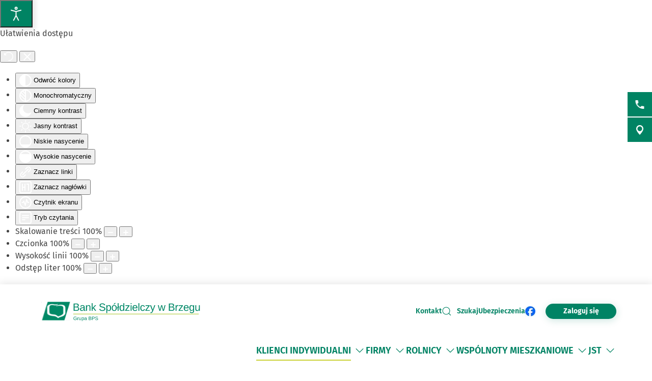

--- FILE ---
content_type: text/html; charset=utf-8
request_url: https://bsbrzeg.pl/
body_size: 35782
content:
<!DOCTYPE html>
<html lang="pl-pl" dir="ltr">
    <head>
        <meta name="viewport" content="width=device-width, initial-scale=1">
        <link rel="icon" href="/images/BS/favicon-bps.png" sizes="any">
                <link rel="apple-touch-icon" href="/images/BS/favicon-bps.png">
        <meta charset="utf-8">
	<meta name="rights" content="Bank Spółdzielczy w Brzegu">
	<meta name="robots" content="index, follow">
	<meta name="description" content="Bank Spółdzielczy w Brzegu">
	<meta name="generator" content="VerdIT">
	<title>KLIENCI INDYWIDUALNI - Bank Spółdzielczy w Brzegu</title>
	<link href="https://bsbrzeg.pl/wyniki-wyszukiwania?format=opensearch" rel="search" title="OpenSearch Bank Spółdzielczy w Brzegu" type="application/opensearchdescription+xml">
<link href="/media/vendor/joomla-custom-elements/css/joomla-alert.min.css?0.4.1" rel="stylesheet">
	<link href="/media/system/css/joomla-fontawesome.min.css?4.5.28" rel="preload" as="style" onload="this.onload=null;this.rel='stylesheet'">
	<link href="/templates/yootheme/css/theme.9.css?1764234000" rel="stylesheet">
	<link href="/templates/yootheme/css/theme.update.css?4.5.28" rel="stylesheet">
	<link href="/plugins/system/djaccessibility/module/assets/css/accessibility.css?1.14" rel="stylesheet">
	<style>.djacc--sticky.djacc-popup { margin: 20px 20px; }</style>
<script src="/media/vendor/jquery/js/jquery.min.js?3.7.1"></script>
	<script src="/media/legacy/js/jquery-noconflict.min.js?504da4"></script>
	<script src="/media/vendor/awesomplete/js/awesomplete.min.js?1.1.7" defer></script>
	<script type="application/json" class="joomla-script-options new">{"joomla.jtext":{"JLIB_JS_AJAX_ERROR_OTHER":"Wystąpił błąd podczas pobierania danych JSON: kod odpowiedzi HTTP %s.","JLIB_JS_AJAX_ERROR_PARSE":"Wystąpił błąd podczas przetwarzania następujących danych JSON:<br\/><code style=\"color:inherit;white-space:pre-wrap;padding:0;margin:0;border:0;background:inherit;\">%s<\/code>.","ERROR":"Błąd","MESSAGE":"Wiadomość","NOTICE":"Uwaga","WARNING":"Ostrzeżenie","JCLOSE":"Zamknij","JOK":"OK","JOPEN":"Otwórz"},"finder-search":{"url":"\/component\/finder\/?task=suggestions.suggest&amp;format=json&amp;tmpl=component&amp;Itemid=124"},"system.paths":{"root":"","rootFull":"https:\/\/bsbrzeg.pl\/","base":"","baseFull":"https:\/\/bsbrzeg.pl\/"},"csrf.token":"d3b41ad304edcdac252e2bec72a91f11"}</script>
	<script src="/media/system/js/core.min.js?2cb912"></script>
	<script src="/media/com_finder/js/finder.min.js?755761" type="module"></script>
	<script src="/media/system/js/messages.min.js?9a4811" type="module"></script>
	<script src="/templates/yootheme_bankbps/builder/hero-sliderV/app/hero-sliderV.js?4.5.28" defer></script>
	<script src="/templates/yootheme_bankbps/builder/switcher_class/app/switcher-class.js?4.5.28" defer></script>
	<script src="/templates/yootheme/packages/theme-cookie/app/cookie.min.js?4.5.28" defer></script>
	<script src="/templates/yootheme/vendor/assets/uikit/dist/js/uikit.min.js?4.5.28"></script>
	<script src="/templates/yootheme/vendor/assets/uikit/dist/js/uikit-icons-vision.min.js?4.5.28"></script>
	<script src="/templates/yootheme/js/theme.js?4.5.28"></script>
	<script src="/plugins/system/djaccessibility/module/assets/js/accessibility.min.js?1.14"></script>
	<script type="application/ld+json">{"@context":"https://schema.org","@graph":[{"@type":"Organization","@id":"https://bsbrzeg.pl/#/schema/Organization/base","name":"Bank Spółdzielczy w Brzegu","url":"https://bsbrzeg.pl/"},{"@type":"WebSite","@id":"https://bsbrzeg.pl/#/schema/WebSite/base","url":"https://bsbrzeg.pl/","name":"Bank Spółdzielczy w Brzegu","publisher":{"@id":"https://bsbrzeg.pl/#/schema/Organization/base"},"potentialAction":{"@type":"SearchAction","target":"https://bsbrzeg.pl/wyniki-wyszukiwania?q={search_term_string}","query-input":"required name=search_term_string"}},{"@type":"WebPage","@id":"https://bsbrzeg.pl/#/schema/WebPage/base","url":"https://bsbrzeg.pl/","name":"KLIENCI INDYWIDUALNI - Bank Spółdzielczy w Brzegu","description":"Bank Spółdzielczy w Brzegu","isPartOf":{"@id":"https://bsbrzeg.pl/#/schema/WebSite/base"},"about":{"@id":"https://bsbrzeg.pl/#/schema/Organization/base"},"inLanguage":"pl-PL"},{"@type":"Article","@id":"https://bsbrzeg.pl/#/schema/com_content/article/9","name":"KLIENCI INDYWIDUALNI","headline":"KLIENCI INDYWIDUALNI","inLanguage":"pl-PL","isPartOf":{"@id":"https://bsbrzeg.pl/#/schema/WebPage/base"}}]}</script>
	<script>window.yootheme ||= {}; var $theme = yootheme.theme = {"cookie":{"mode":"notification","template":"<div class=\"tm-cookie-banner uk-section uk-section-xsmall uk-section-muted uk-position-bottom uk-position-fixed\">\n    \n        <div class=\"uk-container uk-container uk-text-center uk-flex uk-flex-middle\">\n            <div class=\"cookieImg uk-visible@s\">\n                <svg aria-hidden=\"true\" style=\"fill: #fff; stroke: #fff;\" width=\"96\" height=\"96\" viewBox=\"0 0 96 96\">\n                    <path d=\"M35 45.5a7.5 7.5 0 11-15 0 7.5 7.5 0 0115 0zM63.5 63a7.5 7.5 0 100-15 7.5 7.5 0 000 15zm-19 19a7.5 7.5 0 100-15 7.5 7.5 0 000 15z\" opacity=\".2\"><\/path>\n                    <path d=\"M56.99 2.53a23.1 23.1 0 0114.66 6.15h.01l.01.02c.57.55.61 1.27.5 1.74v.07a10.95 10.95 0 01-3.07 4.77 9 9 0 01-6.9 2.5 10.34 10.34 0 01-9.72-10.44v-.08a10 10 0 011.03-3.74l.01-.03.02-.02c.28-.5.82-.92 1.52-.95.63-.02 1.27-.02 1.93.01zm12.04 7.83a20.1 20.1 0 00-12.2-4.83l-.92-.03c-.23.6-.38 1.25-.43 1.94a7.34 7.34 0 006.95 7.34 6 6 0 004.64-1.7c.94-.88 1.6-1.9 1.96-2.72zm15.3 8.76a6.84 6.84 0 00-5.09-.24 7.9 7.9 0 00-3.28 2.05 1.8 1.8 0 00-.3 1.95l.02.02v.02a15.16 15.16 0 008.74 7.47c.64.23 1.32.08 1.8-.33a6.63 6.63 0 001.63-1.97l.01-.03.01-.03c1.67-3.5-.12-7.32-3.54-8.91zm-5.5 3.28c.36-.25.82-.5 1.35-.67.92-.3 1.92-.35 2.89.1 2.14 1 2.92 3.14 2.11 4.88-.12.21-.26.41-.43.6l-.26-.1a12.29 12.29 0 01-5.66-4.81zM32 24a2 2 0 11-4 0 2 2 0 014 0zm12 21a2 2 0 11-4 0 2 2 0 014 0zm36 4a2 2 0 11-4 0 2 2 0 014 0zm-7 21a2 2 0 11-4 0 2 2 0 014 0zM59 81a2 2 0 11-4 0 2 2 0 014 0zM22 63a2 2 0 11-4 0 2 2 0 014 0zm27 7a9 9 0 11-18 0 9 9 0 0118 0zm-3 0a6 6 0 10-12 0 6 6 0 0012 0zM33 41a9 9 0 11-18 0 9 9 0 0118 0zm-15 0a6 6 0 1012 0 6 6 0 00-12 0zm50 11a9 9 0 11-18 0 9 9 0 0118 0zm-3 0a6 6 0 10-12 0 6 6 0 0012 0zM44.08 4.24c.31.48.33 1.09.05 1.58a17.46 17.46 0 00-2.36 8.8c0 9.55 7.58 17.24 16.85 17.24 2.97 0 5.75-.78 8.16-2.15a1.5 1.5 0 012.1.66 12.08 12.08 0 0011 6.74 12.4 12.4 0 007.85-2.75 1.5 1.5 0 012.38.74A45.76 45.76 0 0192 48.16c0 24.77-19.67 44.9-44 44.9S4 72.93 4 48.16C4 25.23 20.84 6.28 42.64 3.58a1.5 1.5 0 011.44.66zM40.22 7C21.32 10.71 7 27.7 7 48.16c0 23.17 18.39 41.9 41 41.9s41-18.73 41-41.9c0-3.52-.42-6.93-1.22-10.2a15.5 15.5 0 01-7.9 2.15c-5.5 0-10.36-2.83-12.97-7.1a19.46 19.46 0 01-8.28 1.85c-11 0-19.86-9.1-19.86-20.24 0-2.7.52-5.26 1.45-7.62zM92 91a2 2 0 100-4 2 2 0 000 4zM7 8.5a2.5 2.5 0 11-5 0 2.5 2.5 0 015 0zM82.5 90a1.5 1.5 0 100-3 1.5 1.5 0 000 3zm9.5-7.5a1.5 1.5 0 11-3 0 1.5 1.5 0 013 0zM13.5 8a1.5 1.5 0 100-3 1.5 1.5 0 000 3zM80 14.5a1.5 1.5 0 11-3 0 1.5 1.5 0 013 0zM53.5 20a1.5 1.5 0 100-3 1.5 1.5 0 000 3z\"><\/path>\n                <\/svg>\n            <\/div>  \n            <div class=\"cookie-content\">          \n                Ta strona wykorzystuje pliki cookies. Brak zmian ustawie\u0144 przegl\u0105darki oznacza zgod\u0119 na ich u\u017cywanie. Administratorem danych jest Bank Sp\u00f3\u0142dzielczy w Brzegu. Wi\u0119cej informacji o zmianie ustawie\u0144 plik\u00f3w cookies w przegl\u0105darce, zasadach przetwarzania danych, w tym o prawach dost\u0119pne jest w <a href=\"\/polityka-prywatnosci\" class=\"cookie-link\">Polityce prywatno\u015bci<\/a>.            <\/div>\n        <\/div>\n        <div class=\"uk-container uk-container uk-text-right\">\n                                    <button type=\"button\" class=\"js-accept uk-button uk-button-primary uk-margin-small-left\" data-uk-toggle=\"target: !.uk-section; animation: true\">Akceptuj\u0119<\/button>\n                \n                        <\/div>\n        \n    <\/div>","position":"bottom"},"i18n":{"close":{"label":"Zamknij"},"totop":{"label":"Powr\u00f3t na g\u00f3r\u0119"},"marker":{"label":"Otw\u00f3rz"},"navbarToggleIcon":{"label":"Otw\u00f3rz Menu"},"paginationPrevious":{"label":"Poprzednia strona"},"paginationNext":{"label":"Nast\u0119pna strona"},"searchIcon":{"toggle":"Wyszukiwanie otwarte","submit":"Prze\u015blij wyszukiwanie"},"slider":{"next":"Nast\u0119pny slajd","previous":"Poprzedni slajd","slideX":"Slajd %s","slideLabel":"%s z %s"},"slideshow":{"next":"Nast\u0119pny slajd","previous":"Poprzedni slajd","slideX":"Slajd %s","slideLabel":"%s z %s"},"lightboxPanel":{"next":"Nast\u0119pny slajd","previous":"Poprzedni slajd","slideLabel":"%s z %s","close":"Zamknij"}}};</script>
	<script>new DJAccessibility( {"cms":"joomla","yootheme":true,"position":"sticky","mobile_position":"sticky","layout":"popup","mobile_layout":"popup","align_position_popup":"bottom left","align_position_toolbar":"top center","align_mobile_position":"bottom left","breakpoint":"767px","direction":"top center","space":"true","version":"dmVyc2lvbnBybw==","speech_pitch":"1","speech_rate":"1","speech_volume":"1","ajax_url":"?option=com_ajax&plugin=Djaccessibility&format=raw"} )</script>
	<script data-preview="diff">UIkit.icon.add({"boxicons-regular--bx-user-circle":"<svg xmlns=\"http:\/\/www.w3.org\/2000\/svg\" viewBox=\"0 0 24 24\" width=\"20\" height=\"20\"><path fill=\"none\" d=\"M12 8c-1.178 0-2 .822-2 2s.822 2 2 2 2-.822 2-2-.822-2-2-2z\"\/><path fill=\"none\" d=\"M12 4c-4.337 0-8 3.663-8 8 0 2.176.923 4.182 2.39 5.641A5.007 5.007 0 0111 14.573h2a5.007 5.007 0 014.61 3.068C19.077 16.182 20 14.176 20 12c0-4.337-3.663-8-8-8zm0 10c-2.28 0-4-1.72-4-4s1.72-4 4-4 4 1.72 4 4-1.72 4-4 4z\"\/><path fill=\"none\" d=\"M13 16.572h-2a3.003 3.003 0 00-2.926 2.354C9.242 19.604 10.584 20 12 20s2.758-.396 3.926-1.073A3.003 3.003 0 0013 16.572z\"\/><path d=\"M12 2C6.579 2 2 6.579 2 12c0 3.189 1.592 6.078 4 7.924V20h.102C7.77 21.245 9.813 22 12 22s4.23-.755 5.898-2H18v-.076c2.408-1.846 4-4.734 4-7.924 0-5.421-4.579-10-10-10zM8.074 18.927A3.002 3.002 0 0111 16.573h2a3.003 3.003 0 012.926 2.354C14.758 19.604 13.416 20 12 20s-2.758-.396-3.926-1.073zm9.536-1.286A5.007 5.007 0 0013 14.573h-2a5.007 5.007 0 00-4.61 3.068C4.923 16.182 4 14.176 4 12c0-4.337 3.663-8 8-8s8 3.663 8 8c0 2.176-.923 4.182-2.39 5.641z\"\/><path d=\"M12 6c-2.28 0-4 1.72-4 4s1.72 4 4 4 4-1.72 4-4-1.72-4-4-4zm0 6c-1.178 0-2-.822-2-2s.822-2 2-2 2 .822 2 2-.822 2-2 2z\"\/><\/svg>","fa6-solid--business-time":"<svg xmlns=\"http:\/\/www.w3.org\/2000\/svg\" viewBox=\"0 0 640 512\" width=\"20\" height=\"20\"><path d=\"M496 224c-79.6 0-144 64.4-144 144s64.38 144 144 144 144-64.38 144-144-64.4-144-144-144zm48 160h-54.25c-5.35 0-9.75-4.4-9.75-9.7V304c0-8.8 7.2-16 16-16s16 7.2 16 16v48h32c8.838 0 16 7.162 16 16 0 8.8-7.2 16-16 16zm-223.9-32H208c-8.8 0-16-7.2-16-16v-48H0v144c0 25.6 22.41 48 48 48h312.2c-25.1-30.4-40.2-69.5-40.2-112 0-5.4.5-10.7.1-16zM496 192c5.402 0 10.72.33 16 .807V144c0-25.6-22.4-48-48-48h-80V48c0-25.59-22.4-48-48-48H176c-25.6 0-48 22.41-48 48v48H48c-25.59 0-48 22.4-48 48v112h360.2c32.3-39.1 81.1-64 135.8-64zM336 96H176V48h160v48z\"\/><\/svg>"})</script>
	<script>UIkit.icon.add('slidenav-previous','<svg width="48" height="48" viewBox="0 0 48 48" fill="none" xmlns="http://www.w3.org/2000/svg"><path d="M2 24C2 36.1503 11.8497 46 24 46C36.1503 46 46 36.1503 46 24C46 11.8497 36.1503 2 24 2C11.8497 2 2 11.8497 2 24Z" stroke="#009370" stroke-width="4" stroke-linecap="round" stroke-linejoin="round"/><path d="M27.5 13.5L17.5 23.5L27.5 33.5" stroke="#009370" stroke-width="4" stroke-miterlimit="10" stroke-linecap="square"/></svg>');
UIkit.icon.add('slidenav-next','<svg width="48" height="48" viewBox="0 0 48 48" fill="none" xmlns="http://www.w3.org/2000/svg"><path d="M46 24C46 11.8497 36.1503 2 24 2C11.8497 2 2 11.8497 2 24C2 36.1503 11.8497 46 24 46C36.1503 46 46 36.1503 46 24Z" stroke="#009370" stroke-width="4" stroke-linecap="round" stroke-linejoin="round"/><path d="M20.5 34.5L30.5 24.5L20.5 14.5" stroke="#009370" stroke-width="4" stroke-miterlimit="10" stroke-linecap="square"/></svg>');

UIkit.icon.add('search-icon','<svg xmlns="http://www.w3.org/2000/svg" xmlns:xlink="http://www.w3.org/1999/xlink" width="38px" height="34px"><path fill-rule="evenodd"  fill="rgb(0, 131, 100)" d="M12.627,6.259 C11.973,6.511 11.352,6.825 10.777,7.173 C10.188,7.535 9.646,7.949 9.152,8.403 L9.152,8.403 L9.152,8.410 C8.658,8.863 8.195,9.369 7.813,9.899 L7.813,9.899 L7.813,9.903 C7.430,10.426 7.096,10.997 6.808,11.593 C6.617,12.025 6.840,12.527 7.303,12.709 C7.781,12.888 8.323,12.684 8.514,12.252 C8.753,11.765 9.024,11.293 9.343,10.851 C9.678,10.401 10.061,9.983 10.459,9.606 L10.459,9.610 C10.874,9.229 11.336,8.889 11.814,8.586 C12.308,8.282 12.818,8.030 13.344,7.824 C13.822,7.641 14.030,7.144 13.838,6.712 C13.631,6.277 13.105,6.075 12.627,6.259 L12.627,6.259 ZM36.537,31.547 L36.537,31.547 L29.858,25.406 C30.926,24.214 31.819,22.871 32.472,21.425 C33.301,19.595 33.764,17.591 33.764,15.498 C33.764,13.434 33.317,11.458 32.504,9.643 L32.472,9.570 C31.643,7.707 30.416,6.024 28.886,4.608 L28.822,4.535 C27.260,3.111 25.395,1.958 23.338,1.172 L23.338,1.175 L23.323,1.172 C21.330,0.415 19.146,-0.003 16.883,-0.003 C12.212,-0.003 7.988,1.732 4.944,4.535 C3.397,5.958 2.139,7.671 1.278,9.573 C0.448,11.403 0.002,13.408 0.002,15.498 C0.002,17.558 0.448,19.533 1.246,21.349 L1.278,21.425 C2.139,23.325 3.397,25.033 4.944,26.453 C6.506,27.883 8.355,29.033 10.411,29.823 L10.411,29.816 L10.427,29.823 C12.419,30.581 14.603,30.997 16.883,30.997 C19.162,30.997 21.346,30.577 23.338,29.823 C24.917,29.219 26.367,28.403 27.658,27.412 L34.369,33.558 C34.975,34.112 35.947,34.108 36.552,33.555 C37.142,32.999 37.142,32.099 36.537,31.547 L36.537,31.547 ZM26.623,24.444 L26.623,24.444 L26.606,24.469 C25.330,25.622 23.833,26.559 22.143,27.196 C20.533,27.810 18.748,28.150 16.883,28.150 C15.002,28.150 13.217,27.814 11.607,27.196 L11.607,27.196 C9.917,26.556 8.402,25.615 7.128,24.448 L7.128,24.444 C5.852,23.273 4.832,21.879 4.131,20.335 L4.099,20.266 C3.445,18.802 3.094,17.192 3.094,15.498 C3.094,13.770 3.462,12.134 4.131,10.649 C4.832,9.113 5.852,7.722 7.128,6.547 C9.630,4.261 13.073,2.845 16.883,2.845 C18.748,2.845 20.533,3.185 22.143,3.793 L22.143,3.795 C23.833,4.436 25.347,5.380 26.623,6.547 L26.702,6.613 C27.929,7.762 28.934,9.134 29.619,10.657 L29.650,10.730 C30.304,12.194 30.655,13.803 30.655,15.498 C30.655,17.214 30.288,18.853 29.619,20.335 C28.918,21.887 27.897,23.277 26.623,24.444 L26.623,24.444 ZM26.877,14.645 L26.877,14.645 C26.351,14.645 25.937,15.026 25.937,15.498 C25.937,16.588 25.714,17.675 25.251,18.689 L25.235,18.728 C24.805,19.688 24.151,20.594 23.290,21.385 C22.414,22.183 21.410,22.783 20.358,23.193 C19.242,23.610 18.062,23.822 16.883,23.822 C16.373,23.822 15.943,24.203 15.943,24.675 C15.943,25.147 16.373,25.527 16.883,25.527 C18.301,25.527 19.720,25.272 21.059,24.766 C22.350,24.272 23.562,23.544 24.598,22.589 C25.634,21.641 26.415,20.547 26.957,19.373 L26.973,19.344 C27.531,18.114 27.802,16.800 27.802,15.498 C27.802,15.026 27.387,14.645 26.877,14.645 L26.877,14.645 Z"/></svg>');

//Copyright date
window.onload = function() {
	DateNow();
    //Orfans();
    colorSection();
    moveModalCloseBtn();
    searchFocus();
    targetBlank();
    focusOnScroll();
    loginButtonClick();
    initDotNav(".uk-navbar-dropdown.uk-drop ul.uk-nav.uk-nav-sub.uk-navbar-dropdown-nav", 287);
    //toggleFormButton();
    addScrollButtons();
    arrowDownToSubmenu();
}
function DateNow()
{
  document.getElementById("date-now").innerHTML = new Date().getFullYear();
}
function Orfans() {
    var listOfElements = document.querySelectorAll('uk-article, p, h3.el-title');
    for (i=0;i<listOfElements.length;i++) {
    	var tekst = listOfElements[i].innerHTML;
    tekst = tekst.replace(/(\s)([\S])[\s]+/g,"$1$2&nbsp;"); //jednoznakowe
    tekst = tekst.replace(/(\s)([^<][\S]{1})[\s]+/g,"$1$2&nbsp;"); //dwuznakowe
    tekst = tekst.replace(/(\s)([^<][\S]{2})[\s]+/g,"$1$2&nbsp;"); //trzyznakowe
    listOfElements[i].innerHTML = tekst;
    }
}
/* Funkcja zmieniająca atrybut w kontakcie jeśli nie jest zastosowany GRID PRO */
function toggleFormButton() {
    if(document.getElementById('contact-buttons')) {
        document.querySelector('a[aria-label="form"]').removeAttribute('uk-scroll');
        document.querySelector('a[aria-label="form"]').setAttribute('uk-toggle', '');
    }
}
/*Kalkulator VerdIT*/
function checkValue() {
    let loanMax = parseInt(document.getElementById('loanV').attributes['max'].value);
    let loanMin = parseInt(document.getElementById('loanV').attributes['min'].value);
    let timeMax = parseInt(document.getElementById('loanT').attributes['max'].value);
    let timeMin = parseInt(document.getElementById('loanT').attributes['min'].value);

    if(parseInt(inpLoan.value) > loanMax) {
        inpLoan.value = loanMax;
    } else if (parseInt(inpLoan.value) < loanMin) {
        inpLoan.value = loanMin;
    }
    if(parseInt(inpTime.value) > timeMax) {
        inpTime.value = timeMax;
    } else if (parseInt(inpTime.value) < timeMin) {
        inpTime.value = timeMin;
    }
}
/*Kolorowanie sekcji*/
function colorSection() {
    let dynamicSection = document.querySelectorAll('.dynamic-section');
    let otherProducts = document.getElementById('other-products');

    if(dynamicSection.length > 1) {
        let dynamicSectionOdd = document.querySelectorAll('.dynamic-section:nth-child(odd)');
        dynamicSectionOdd.forEach((elem) => {
            elem.classList.add('uk-section-muted');
            elem.classList.remove('uk-section-default');
        })
        if(otherProducts.previousElementSibling.classList.contains('uk-section-muted')) {
            otherProducts.classList.remove('uk-section-muted');
            otherProducts.classList.add('uk-section-default');
        }
    }
}
/* Przesunięcie przycisku zamknięcia modala z formularzem wewnątrz kontenera */
function moveModalCloseBtn() {
    let modalCloseBtn = document.querySelector('#modal-form > .uk-modal-dialog > button.uk-close');
    if(modalCloseBtn) {
        modalCloseBtn.classList.remove('uk-modal-close-outside');
        modalCloseBtn.classList.add('uk-modal-close-default');
    }
}
/* Przełączanie Focusa na wyszukiwarkę i po zamknięciu na przycisk szukaj */
function searchFocus() {
    // Focus do wyszukiwarki
    // Select the search icon and input field
    const searchIcon = document.querySelector('.szukaj-ikona');
    const searchInput = document.querySelector('input[name="q"]');
    const closeDiv = document.getElementById('search-close');
    const searchTopDiv = document.getElementById('search-top');

    // Function to focus the search icon after click or Enter key press
    function focusSearchIconOpen() {
        searchInput.focus();
        // Set aria-hidden and aria-expanded for the search-top div
        if (searchTopDiv) {
            searchTopDiv.setAttribute('aria-hidden', 'false');
            searchTopDiv.setAttribute('aria-expanded', 'true');
        }
    }
    function focusSearchIconClose() {
        searchIcon.focus();
        // Set aria-hidden and aria-expanded for the search-top div
        if (searchTopDiv) {
            searchTopDiv.setAttribute('aria-hidden', 'true');
            searchTopDiv.setAttribute('aria-expanded', 'false');
        }
    }
    searchIcon.addEventListener('click', focusSearchIconOpen);
    // Event listener for Enter key press on the search icon
    searchIcon.addEventListener('keydown', function(event) {
        if (event.key === 'Enter') {
            focusSearchIconOpen();
        }
    });
    // Add event listener for click event on the close div
    closeDiv.addEventListener('click', focusSearchIconClose);
    // Add event listener for Enter key press on the close div
    closeDiv.addEventListener('keydown', function(event) {
        if (event.key === 'Enter') {
            focusSearchIconClose();
        }
    });
}

/*Funkcja dodająca informację do linku, że otwiera się w nowej karcie*/
function targetBlank() {
    document.querySelectorAll('a:not(.socials a, .exclude-external a)').forEach((link) => {
        if(link.getAttribute('target') && link.getAttribute('target') === '_blank') {
            link.innerHTML += '<span class="sr-only"> otwiera się w nowej karcie</span>'
        }
    });
}

/*Funkcja dodająca symulację kliknięcia po naciśnięciu ENTER na przycisk cookiesów*/
function cookieClick() {
    const cookieRev = document.getElementById('cookie-button');
    const cookieBannerContainer = document.querySelector('.cc-window.cc-banner input.cc-cookie-checkbox:not(input[read-only])');
    cookieRev.addEventListener("keydown", function(event) {
        if (event.key === "Enter") {
            cookieRev.click();
            cookieBannerContainer.focus();
        }
    });
}

/* Zmiana kolejności elementów w strukturze DOM w banerze GDPR - aby przycisk akceptacji był po zgodach */
function gdprDOMOrderChange() {
    // Pobranie elementów z DOM
    const complianceElement = document.querySelector('.cc-compliance.cc-highlight');
    const checkboxesElement = document.querySelector('.cc-checkboxes-container');
    if(complianceElement) {
        // Pobranie rodzica, aby móc manipulować kolejnością
        const parent = complianceElement.parentNode;
        // Zmiana kolejności: przenosimy "cc-checkboxes-container" przed "cc-compliance"
        parent.insertBefore(checkboxesElement, complianceElement);
    }
}

/* Walidacja formatu daty w kursach walut */
function validateDate(inputValue) {
    // Wyrażenie regularne dla formatu YYYY-MM-DD
    const regex = /^\d{4}-\d{1,2}-\d{1,2}$/;

    // Sprawdzamy, czy wartość pasuje do wzorca
    if (regex.test(inputValue)) {
        // Opcjonalnie: możemy dodatkowo sprawdzić, czy data jest poprawna
        const date = new Date(inputValue);
        // Jeśli data jest niepoprawna, to 'Invalid Date' będzie wartością w obiekcie Date
        if (date.getFullYear() == inputValue.split('-')[0] && 
            date.getMonth() + 1 == inputValue.split('-')[1] && 
            date.getDate() == inputValue.split('-')[2]) {
            return true;
        }
    }
    return false;
}

/*Przenoszenie focusa przy linkach scrollujących po stronie */
function focusOnScroll() {
    
    function getFirstFocusableElement(section) {
        // Wyszukaj wszystkie focusowalne elementy w sekcji
        const focusableElements = section.querySelectorAll('a[href], button, input, textarea, select, details, [tabindex]:not([tabindex="-1"])');
        // Zwróć pierwszy focusowalny element (jeśli istnieje)
        return focusableElements.length > 0 ? focusableElements[0] : null;
    }
    // Znajdź wszystkie linki z atrybutem "uk-scroll"
    const scrollLinks = document.querySelectorAll('a[uk-scroll]:not([uk-toggle])');

    scrollLinks.forEach(link => {
        link.addEventListener('click', function (event) {
            // Pobierz wartość href (czyli ID elementu)
            const targetId = this.getAttribute('href').substring(1);
            const targetElement = document.getElementById(targetId);
            if (targetElement) {
                firstFocusable = getFirstFocusableElement(targetElement);
                if (firstFocusable) {
                    firstFocusable.focus(); // Ustaw fokus na pierwszym focusowalnym elemencie
                }
            }
        });
    })
}
function loginButtonClick() {
    let loginButton = document.querySelectorAll('.login-button a');
    loginButton.forEach(btn => {
        btn.addEventListener('click', deleteExtraModal());
        btn.addEventListener('keydown', function(event) {
            if (event.key === "Enter") {
                deleteExtraModal();
            }
        });
    });
    
}

function deleteExtraModal() {
    let loginModal = document.querySelectorAll('#login-modal');
    if(loginModal.length > 1) {
        loginModal.forEach((el, index) => {
            if(index !== 0) {
                el.remove();
            }
        });
    }
    loginModalDOMOrderChange();
}
function loginModalDOMOrderChange() {
    // Pobranie elementów z DOM
    const closeBtn = document.querySelector('#login-modal button.uk-close');
    const contentElement = document.querySelector('#login-modal .el-sublayout-modal-container');
    if(contentElement) {
        // Pobranie rodzica, aby móc manipulować kolejnością
        const parent = contentElement.parentNode;
        // Zmiana kolejności: przenosimy "cc-checkboxes-container" przed "cc-compliance"
        parent.insertBefore(contentElement, closeBtn);
    }
}
/* MODYFIKACJE MENU BEZ BUILDERA - 20.08.2025 */
/* Dodawanie dotnav do menu ze scrollem */
function initDotNav(containerSelector, itemWidth, visibleItems = 4) {
    const containers = document.querySelectorAll(containerSelector);
    if (!containers.length) return;

    containers.forEach((container) => {
        const items = container.children;
        const totalItems = items.length;
        if (totalItems <= visibleItems) return; // nie ma co przewijać

        const totalPages = totalItems - visibleItems + 1;

        let dotNav = document.createElement("ul");
        dotNav.className = "el-nav uk-slider-nav uk-dotnav uk-margin-small-top uk-flex-center custom-dotnav";
        dotNav.setAttribute("aria-hidden", "true");

        for (let i = 0; i < totalPages; i++) {
            const li = document.createElement("li");
            if (i === 0) li.classList.add("uk-active");
            const a = document.createElement("a");
            a.href = "#";
            a.setAttribute("aria-label", `Idź do pozycji ${i + 1}`);
            a.addEventListener("click", (e) => {
                e.preventDefault();
                container.scrollTo({ left: i * itemWidth, behavior: "smooth" });
            });
            li.appendChild(a);
            dotNav.appendChild(li);
        }

        const old = container.parentNode.querySelector('.custom-dotnav');
        if (old) old.remove();
        container.parentNode.appendChild(dotNav);

        container.addEventListener("scroll", () => {
            const currentPage = Math.round(container.scrollLeft / itemWidth);
            dotNav.querySelectorAll("li").forEach((li, idx) => {
                li.classList.toggle("uk-active", idx === currentPage);
            });
        });
    });
}
function scrollLeft(container, scrollAmount) {
    container.scrollBy({ left: -scrollAmount, behavior: "smooth" });
}
function scrollRight(container, scrollAmount) {
    container.scrollBy({ left: scrollAmount, behavior: "smooth" });
}
function addScrollButtons() {
	const container = document.querySelectorAll(".uk-navbar-dropdown.uk-drop");
    container.forEach(el => {
        let ulContainer = el.querySelector('ul.uk-nav-sub.uk-navbar-dropdown-nav');
    	let btnPrev = el.querySelector('.custom-slidenav-previous');
        let btnNext = el.querySelector('.custom-slidenav-next');
        if(btnPrev) {
            btnPrev.addEventListener('click',() => scrollLeft(ulContainer,287));
        }
        if(btnNext) {
            btnNext.addEventListener('click',() => scrollRight(ulContainer,287));
        }

    });
}
/*Możliwość przejścia strzałką w dół po rozwinięciu menu*/
function arrowDownToSubmenu() {
    document.querySelectorAll('.uk-navbar-dropdown a').forEach(el => {
  el.setAttribute('tabindex', '-1');
});
    document.querySelector(".tm-header > .uk-navbar-container .uk-navbar-left > .uk-navbar-nav").setAttribute('role','menubar');
// helper — czy element jest widoczny (przydatne gdy dropdowny są zamknięte)
  const isVisible = el => !!(el && (el.offsetWidth || el.offsetHeight || el.getClientRects().length));

  // SELECTOR: ograniczamy się do głównych linków w menu.

  const MENU_ITEM_SELECTOR = 'a.uk-preserve-width';

  // 1) ArrowDown z przycisku rozwijania -> pierwszy link w submenu (pomijamy .scroll-nav)
  document.querySelectorAll('.toggle-menu').forEach(toggle => {
    toggle.addEventListener('keydown', function (e) {
        // TAB -> przejście do następnego/poprzedniego elementu głównego
      if (e.key === 'Tab') {
        return;
      }
      if (e.key !== 'ArrowDown') return;

      const liParent = this.closest('li.uk-parent') || this.parentElement;
      const submenu = liParent && liParent.querySelector('.uk-navbar-dropdown');
      if (!submenu) return;

      const items = Array.from(submenu.querySelectorAll(MENU_ITEM_SELECTOR))
        .filter(el => !el.closest('.scroll-nav') && isVisible(el));

      if (items.length === 0) return;

      e.preventDefault();
      e.stopPropagation();
      if (e.stopImmediatePropagation) e.stopImmediatePropagation();

      items[0].focus();
    });
  });

  // 2) Obsługa strzałek tylko wewnątrz dropdownów
  document.querySelectorAll('.uk-navbar-dropdown').forEach(dropdown => {
    dropdown.addEventListener('keydown', function (e) {
      // Blokada TAB
if (e.key === 'Tab') {
  e.preventDefault();
  e.stopPropagation();
  if (e.stopImmediatePropagation) e.stopImmediatePropagation();

  // ustaw focus ponownie na aktywnym elemencie,
  // żeby "zresetować" pamięć przeglądarki
  if (document.activeElement) {
    document.activeElement.focus();
  }
  return;
}
      if (e.key !== 'ArrowDown' && e.key !== 'ArrowUp') return;

      // lista tylko tych elementów menu, które chcemy przeglądać
      const items = Array.from(this.querySelectorAll(MENU_ITEM_SELECTOR))
        .filter(el => !el.closest('.scroll-nav') && isVisible(el));

      if (items.length === 0) return;

      // Normalizuj aktywny element: jeśli fokus jest wewnątrz <a> (np. img), znajdź rodzica <a>
      const active = document.activeElement;
      const currentLink = active && (active.matches(MENU_ITEM_SELECTOR) ? active : (active.closest ? active.closest(MENU_ITEM_SELECTOR) : null));
      const index = currentLink ? items.indexOf(currentLink) : -1;

      // Jeżeli obsługujemy strzałki, zatrzymujemy propagację, aby nie kolidować z innymi handlerami.
      e.preventDefault();
      e.stopPropagation();
      if (e.stopImmediatePropagation) e.stopImmediatePropagation();

      if (e.key === 'ArrowDown') {
        if (index === -1) {
          // nie byliśmy na żadnym elemencie -> idź do pierwszego
          items[0].focus();
        } else if (index < items.length - 1) {
          items[index + 1].focus();
        } else {
          // jesteśmy na ostatnim — nie przenosimy fokusu dalej; możesz tu dodać zamknięcie dropdownu lub wrap
        }
      } else if (e.key === 'ArrowUp') {
        if (index > 0) {
          items[index - 1].focus();
        } else {
          // jesteśmy na pierwszym -> powrót do toggle-menu
          const toggle = this.closest('li.uk-parent') && this.closest('li.uk-parent').querySelector('.toggle-menu');
          if (toggle) {
            toggle.focus();
          } else {
            // nie ma toggle -> nic nie rób
          }
        }
      }
    });
  });
}
/*Kalkulator VerdIT*/
document.addEventListener('DOMContentLoaded',() => {
    document.querySelectorAll('.userFormCalc').forEach(calculatorContainer => {
        let inpLoan = calculatorContainer.querySelector('.formContainer input#loanV');
        let inpTime = calculatorContainer.querySelector('.formContainer input#loanT');
        let calcMeBtn = calculatorContainer.querySelector('.calcMe'); 

        calcMeBtn.addEventListener('click', calculator);
        inpLoan.addEventListener('change', checkValue)
        inpTime.addEventListener('change', checkValue)

        function checkValue() {
            let loanMax = parseInt(calculatorContainer.querySelector('#loanV').attributes['max'].value);
            let loanMin = parseInt(calculatorContainer.querySelector('#loanV').attributes['min'].value);
            let timeMax = parseInt(calculatorContainer.querySelector('#loanT').attributes['max'].value);
            let timeMin = parseInt(calculatorContainer.querySelector('#loanT').attributes['min'].value);

            if(parseInt(inpLoan.value) > loanMax) {
                inpLoan.value = loanMax;
            } else if (parseInt(inpLoan.value) < loanMin) {
                inpLoan.value = loanMin;
            }
            if(parseInt(inpTime.value) > timeMax) {
                inpTime.value = timeMax;
            } else if (parseInt(inpTime.value) < timeMin) {
                inpTime.value = timeMin;
            }
        }
        
        function calculator() {
            let loanV = parseFloat(calculatorContainer.querySelector("#loanV").value);
            let loanT = parseInt(calculatorContainer.querySelector("#loanT").value);
            let rata = calculatorContainer.querySelector("#loanPart");
            let percent = parseFloat(calculatorContainer.querySelector("#percent").value) + parseFloat(calculatorContainer.querySelector("#marza").value);
            let i = 1;
            let rataUp = 0;
            let rataDown = 0;
            let rataDown2 = 0;
            let rowne = calculatorContainer.querySelector('#loan_type0');
            let malejace = calculatorContainer.querySelector('#loan_type1');
            if(rowne.checked) {
                rataUp = loanV*percent;
                rataDown = (12 * (1 - (12 / (12 + percent)) ** loanT));
                rata.value = rataUp / rataDown;
                rata.value = Math.round(rata.value * 100) / 100; 
            } else if (malejace.checked) {
                rataUp = loanV/loanT;
                rataDown = (1 + (loanT - i + 1) * (percent/12));
                rataDown2 = (1 + (loanT - loanT + 1) * (percent/12));
                let rataFirst = rataUp * rataDown;
                let rataLast = rataUp * rataDown2;
                rataFirst = Math.round(rataFirst * 100) / 100;
                rataLast = Math.round(rataLast * 100) / 100;
                rata.value = 'od ' + rataFirst + ' do ' + rataLast;
            }
        }
    });
});</script>

    </head>
    <body class=""><section class="djacc djacc-container djacc-popup djacc--hidden djacc--dark djacc--bottom-left">
			<button class="djacc__openbtn djacc__openbtn--default" aria-label="Otwórz narzędzia dostępności" title="Otwórz narzędzia dostępności">
			<svg xmlns="http://www.w3.org/2000/svg" width="48" height="48" viewBox="0 0 48 48">
				<path d="M1480.443,27.01l-3.891-7.51-3.89,7.51a1,1,0,0,1-.89.54,1.073,1.073,0,0,1-.46-.11,1,1,0,0,1-.43-1.35l4.67-9V10.21l-8.81-2.34a1,1,0,1,1,.51-1.93l9.3,2.47,9.3-2.47a1,1,0,0,1,.509,1.93l-8.81,2.34V17.09l4.66,9a1,1,0,1,1-1.769.92ZM1473.583,3a3,3,0,1,1,3,3A3,3,0,0,1,1473.583,3Zm2,0a1,1,0,1,0,1-1A1,1,0,0,0,1475.583,3Z" transform="translate(-1453 10.217)" fill="#fff"/>
			</svg>
		</button>
		<div class="djacc__panel">
		<div class="djacc__header">
			<p class="djacc__title">Ułatwienia dostępu</p>
			<button class="djacc__reset" aria-label="Reset" title="Reset">
				<svg xmlns="http://www.w3.org/2000/svg" width="18" height="18" viewBox="0 0 18 18">
					<path d="M9,18a.75.75,0,0,1,0-1.5,7.5,7.5,0,1,0,0-15A7.531,7.531,0,0,0,2.507,5.25H3.75a.75.75,0,0,1,0,1.5h-3A.75.75,0,0,1,0,6V3A.75.75,0,0,1,1.5,3V4.019A9.089,9.089,0,0,1,2.636,2.636,9,9,0,0,1,15.364,15.365,8.94,8.94,0,0,1,9,18Z" fill="#fff"/>
				</svg>
			</button>
			<button class="djacc__close" aria-label="Zamknij panel" title="Zamknij panel">
				<svg xmlns="http://www.w3.org/2000/svg" width="14.828" height="14.828" viewBox="0 0 14.828 14.828">
					<g transform="translate(-1842.883 -1004.883)">
						<line x2="12" y2="12" transform="translate(1844.297 1006.297)" fill="none" stroke="#fff" stroke-linecap="round" stroke-width="2"/>
						<line x1="12" y2="12" transform="translate(1844.297 1006.297)" fill="none" stroke="#fff" stroke-linecap="round" stroke-width="2"/>
					</g>
				</svg>
			</button>
		</div>
		<ul class="djacc__list">
			<li class="djacc__item djacc__item--contrast">
				<button class="djacc__btn djacc__btn--invert-colors" title="Odwróć kolory">
					<svg xmlns="http://www.w3.org/2000/svg" width="24" height="24" viewBox="0 0 24 24">
						<g fill="none" stroke="#fff" stroke-width="2">
							<circle cx="12" cy="12" r="12" stroke="none"/>
							<circle cx="12" cy="12" r="11" fill="none"/>
						</g>
						<path d="M0,12A12,12,0,0,1,12,0V24A12,12,0,0,1,0,12Z" fill="#fff"/>
					</svg>
					<span class="djacc_btn-label">Odwróć kolory</span>
				</button>
			</li>
			<li class="djacc__item djacc__item--contrast">
				<button class="djacc__btn djacc__btn--monochrome" title="Monochromatyczny">
					<svg xmlns="http://www.w3.org/2000/svg" width="24" height="24" viewBox="0 0 24 24">
						<g fill="none" stroke="#fff" stroke-width="2">
							<circle cx="12" cy="12" r="12" stroke="none"/>
							<circle cx="12" cy="12" r="11" fill="none"/>
						</g>
						<line y2="21" transform="translate(12 1.5)" fill="none" stroke="#fff" stroke-linecap="round" stroke-width="2"/>
						<path d="M5.853,7.267a12.041,12.041,0,0,1,1.625-1.2l6.3,6.3v2.829Z" transform="translate(-0.778 -4.278)" fill="#fff"/>
						<path d="M3.2,6.333A12.006,12.006,0,0,1,4.314,4.622l9.464,9.464v2.829Z" transform="translate(-0.778)" fill="#fff"/>
						<path d="M1.823,10.959a11.953,11.953,0,0,1,.45-2.378l11.506,11.5v2.829Z" transform="translate(-0.778)" fill="#fff"/>
					</svg>
					<span class="djacc_btn-label">Monochromatyczny</span>
				</button>
			</li>
			<li class="djacc__item djacc__item--contrast">
				<button class="djacc__btn djacc__btn--dark-contrast" title="Ciemny kontrast">
					<svg xmlns="http://www.w3.org/2000/svg" width="24" height="24" viewBox="0 0 24 24">
						<path d="M12,27A12,12,0,0,1,9.638,3.232a10,10,0,0,0,14.13,14.13A12,12,0,0,1,12,27Z" transform="translate(0 -3.232)" fill="#fff"/>
					</svg>
					<span class="djacc_btn-label">Ciemny kontrast</span>
				</button>
			</li>
			<li class="djacc__item djacc__item--contrast">
				<button class="djacc__btn djacc__btn--light-contrast" title="Jasny kontrast">
					<svg xmlns="http://www.w3.org/2000/svg" width="24" height="24" viewBox="0 0 32 32">
						<g transform="translate(7 7)" fill="none" stroke="#fff" stroke-width="2">
							<circle cx="9" cy="9" r="9" stroke="none"/>
							<circle cx="9" cy="9" r="8" fill="none"/>
						</g>
						<rect width="2" height="5" rx="1" transform="translate(15)" fill="#fff"/>
						<rect width="2" height="5" rx="1" transform="translate(26.607 3.979) rotate(45)" fill="#fff"/>
						<rect width="2" height="5" rx="1" transform="translate(32 15) rotate(90)" fill="#fff"/>
						<rect width="2" height="5" rx="1" transform="translate(28.021 26.607) rotate(135)" fill="#fff"/>
						<rect width="2" height="5" rx="1" transform="translate(15 27)" fill="#fff"/>
						<rect width="2" height="5" rx="1" transform="translate(7.515 23.071) rotate(45)" fill="#fff"/>
						<rect width="2" height="5" rx="1" transform="translate(5 15) rotate(90)" fill="#fff"/>
						<rect width="2" height="5" rx="1" transform="translate(8.929 7.515) rotate(135)" fill="#fff"/>
					</svg>
					<span class="djacc_btn-label">Jasny kontrast</span>
				</button>
			</li>
			
			<li class="djacc__item djacc__item--contrast">
				<button class="djacc__btn djacc__btn--low-saturation" title="Niskie nasycenie">
					<svg xmlns="http://www.w3.org/2000/svg" width="24" height="24" viewBox="0 0 24 24">
						<g fill="none" stroke="#fff" stroke-width="2">
							<circle cx="12" cy="12" r="12" stroke="none"/>
							<circle cx="12" cy="12" r="11" fill="none"/>
						</g>
						<path d="M0,12A12,12,0,0,1,6,1.6V22.394A12,12,0,0,1,0,12Z" transform="translate(0 24) rotate(-90)" fill="#fff"/>
					</svg>
					<span class="djacc_btn-label">Niskie nasycenie</span>
				</button>
			</li>
			<li class="djacc__item djacc__item--contrast">
				<button class="djacc__btn djacc__btn--high-saturation" title="Wysokie nasycenie">
					<svg xmlns="http://www.w3.org/2000/svg" width="24" height="24" viewBox="0 0 24 24">
						<g fill="none" stroke="#fff" stroke-width="2">
							<circle cx="12" cy="12" r="12" stroke="none"/>
							<circle cx="12" cy="12" r="11" fill="none"/>
						</g>
						<path d="M0,12A12.006,12.006,0,0,1,17,1.088V22.911A12.006,12.006,0,0,1,0,12Z" transform="translate(0 24) rotate(-90)" fill="#fff"/>
					</svg>
					<span class="djacc_btn-label">Wysokie nasycenie</span>
				</button>
			</li>
			<li class="djacc__item">
				<button class="djacc__btn djacc__btn--highlight-links" title="Zaznacz linki">
					<svg xmlns="http://www.w3.org/2000/svg" width="24" height="24" viewBox="0 0 24 24">
						<rect width="24" height="24" fill="none"/>
						<path d="M3.535,21.92a5.005,5.005,0,0,1,0-7.071L6.364,12.02a1,1,0,0,1,1.415,1.413L4.95,16.263a3,3,0,0,0,4.243,4.243l2.828-2.828h0a1,1,0,1,1,1.414,1.415L10.607,21.92a5,5,0,0,1-7.072,0Zm2.829-2.828a1,1,0,0,1,0-1.415L17.678,6.364a1,1,0,1,1,1.415,1.414L7.779,19.092a1,1,0,0,1-1.415,0Zm11.314-5.657a1,1,0,0,1,0-1.413l2.829-2.829A3,3,0,1,0,16.263,4.95L13.436,7.777h0a1,1,0,0,1-1.414-1.414l2.828-2.829a5,5,0,1,1,7.071,7.071l-2.828,2.828a1,1,0,0,1-1.415,0Z" transform="translate(-0.728 -0.728)" fill="#fff"/>
					</svg>
					<span class="djacc_btn-label">Zaznacz linki</span>
				</button>
			</li>
			<li class="djacc__item">
				<button class="djacc__btn djacc__btn--highlight-titles" title="Zaznacz nagłówki">
					<svg xmlns="http://www.w3.org/2000/svg" width="24" height="24" viewBox="0 0 24 24">
						<rect width="2" height="14" rx="1" transform="translate(5 5)" fill="#fff"/>
						<rect width="2" height="14" rx="1" transform="translate(10 5)" fill="#fff"/>
						<rect width="2" height="14" rx="1" transform="translate(17 5)" fill="#fff"/>
						<rect width="2" height="7" rx="1" transform="translate(12 11) rotate(90)" fill="#fff"/>
						<rect width="2" height="5" rx="1" transform="translate(19 5) rotate(90)" fill="#fff"/>
						<g fill="none" stroke="#fff" stroke-width="2">
							<rect width="24" height="24" rx="4" stroke="none"/>
							<rect x="1" y="1" width="22" height="22" rx="3" fill="none"/>
						</g>
					</svg>
					<span class="djacc_btn-label">Zaznacz nagłówki</span>
				</button>
			</li>
			<li class="djacc__item">
				<button class="djacc__btn djacc__btn--screen-reader" title="Czytnik ekranu">
					<svg xmlns="http://www.w3.org/2000/svg" width="24" height="24" viewBox="0 0 24 24">
						<g fill="none" stroke="#fff" stroke-width="2">
							<circle cx="12" cy="12" r="12" stroke="none"/>
							<circle cx="12" cy="12" r="11" fill="none"/>
						</g>
						<path d="M2907.964,170h1.91l1.369-2.584,2.951,8.363,2.5-11.585L2919,170h2.132" transform="translate(-2902.548 -158)" fill="none" stroke="#fff" stroke-linecap="round" stroke-linejoin="round" stroke-width="2"/>
					</svg>
					<span class="djacc_btn-label">Czytnik ekranu</span>
				</button>
			</li>
			<li class="djacc__item">
				<button class="djacc__btn djacc__btn--read-mode" title="Tryb czytania" data-label="Disable Read mode">
					<svg xmlns="http://www.w3.org/2000/svg" width="24" height="24" viewBox="0 0 24 24">
						<g fill="none" stroke="#fff" stroke-width="2">
							<rect width="24" height="24" rx="4" stroke="none"/>
							<rect x="1" y="1" width="22" height="22" rx="3" fill="none"/>
						</g>
						<rect width="14" height="2" rx="1" transform="translate(5 7)" fill="#fff"/>
						<rect width="14" height="2" rx="1" transform="translate(5 11)" fill="#fff"/>
						<rect width="7" height="2" rx="1" transform="translate(5 15)" fill="#fff"/>
					</svg>
					<span class="djacc_btn-label">Tryb czytania</span>
				</button>
			</li>
			<li class="djacc__item djacc__item--full">
				<span class="djacc__arrows djacc__arrows--zoom">
					<span class="djacc__label">Skalowanie treści</span>
					<span class="djacc__bar"></span>
					<span class="djacc__size">100<span class="djacc__percent">%</span></span>
					<button class="djacc__dec" aria-label="Pomniejsz stronę" title="Pomniejsz stronę">
						<svg xmlns="http://www.w3.org/2000/svg" width="10" height="2" viewBox="0 0 10 2">
							<g transform="translate(1 1)">
								<line x1="8" fill="none" stroke="#fff" stroke-linecap="round" stroke-width="2"/>
							</g>
						</svg>
					</button>
					<button class="djacc__inc" aria-label="Powieksz stronę" title="Powieksz stronę">
						<svg xmlns="http://www.w3.org/2000/svg" width="10" height="10" viewBox="0 0 10 10">
							<g transform="translate(1 1)">
								<line y2="8" transform="translate(4)" fill="none" stroke="#fff" stroke-linecap="round" stroke-width="2"/>
								<line x1="8" transform="translate(0 4)" fill="none" stroke="#fff" stroke-linecap="round" stroke-width="2"/>
							</g>
						</svg>
					</button>
				</span>
			</li>
			<li class="djacc__item djacc__item--full">
				<span class="djacc__arrows djacc__arrows--font-size">
					<span class="djacc__label">Czcionka</span>
					<span class="djacc__bar"></span>
					<span class="djacc__size">100<span class="djacc__percent">%</span></span>
					<button class="djacc__dec" aria-label="Zmniejsz rozmiar czcionki" title="Zmniejsz rozmiar czcionki">
						<svg xmlns="http://www.w3.org/2000/svg" width="10" height="2" viewBox="0 0 10 2">
							<g transform="translate(1 1)">
								<line x1="8" fill="none" stroke="#fff" stroke-linecap="round" stroke-width="2"/>
							</g>
						</svg>
					</button>
					<button class="djacc__inc" aria-label="Zwiększ rozmiar czcionki" title="Zwiększ rozmiar czcionki">
						<svg xmlns="http://www.w3.org/2000/svg" width="10" height="10" viewBox="0 0 10 10">
							<g transform="translate(1 1)">
								<line y2="8" transform="translate(4)" fill="none" stroke="#fff" stroke-linecap="round" stroke-width="2"/>
								<line x1="8" transform="translate(0 4)" fill="none" stroke="#fff" stroke-linecap="round" stroke-width="2"/>
							</g>
						</svg>
					</button>
				</span>
			</li>
			<li class="djacc__item djacc__item--full">
				<span class="djacc__arrows djacc__arrows--line-height">
					<span class="djacc__label">Wysokość linii</span>
					<span class="djacc__bar"></span>
					<span class="djacc__size">100<span class="djacc__percent">%</span></span>
					<button class="djacc__dec" aria-label="Zmniejsz wysokości linii" title="Zmniejsz wysokości linii">
						<svg xmlns="http://www.w3.org/2000/svg" width="10" height="2" viewBox="0 0 10 2">
							<g transform="translate(1 1)">
								<line x1="8" fill="none" stroke="#fff" stroke-linecap="round" stroke-width="2"/>
							</g>
						</svg>
					</button>
					<button class="djacc__inc" aria-label="Zwiększ wysokości linii" title="Zwiększ wysokości linii">
						<svg xmlns="http://www.w3.org/2000/svg" width="10" height="10" viewBox="0 0 10 10">
							<g transform="translate(1 1)">
								<line y2="8" transform="translate(4)" fill="none" stroke="#fff" stroke-linecap="round" stroke-width="2"/>
								<line x1="8" transform="translate(0 4)" fill="none" stroke="#fff" stroke-linecap="round" stroke-width="2"/>
							</g>
						</svg>
					</button>
				</span>
			</li>
			<li class="djacc__item djacc__item--full">
				<span class="djacc__arrows djacc__arrows--letter-spacing">
					<span class="djacc__label">Odstęp liter</span>
					<span class="djacc__bar"></span>
					<span class="djacc__size">100<span class="djacc__percent">%</span></span>
					<button class="djacc__dec" aria-label="Zmniejsz odstęp liter" title="Zmniejsz odstęp liter">
						<svg xmlns="http://www.w3.org/2000/svg" width="10" height="2" viewBox="0 0 10 2">
							<g transform="translate(1 1)">
								<line x1="8" fill="none" stroke="#fff" stroke-linecap="round" stroke-width="2"/>
							</g>
						</svg>
					</button>
					<button class="djacc__inc" aria-label="Zwiększ odstęp liter" title="Zwiększ odstęp liter">
						<svg xmlns="http://www.w3.org/2000/svg" width="10" height="10" viewBox="0 0 10 10">
							<g transform="translate(1 1)">
								<line y2="8" transform="translate(4)" fill="none" stroke="#fff" stroke-linecap="round" stroke-width="2"/>
								<line x1="8" transform="translate(0 4)" fill="none" stroke="#fff" stroke-linecap="round" stroke-width="2"/>
							</g>
						</svg>
					</button>
				</span>
			</li>
					</ul>
			</div>
</section>

        <div class="uk-hidden-visually uk-notification uk-notification-top-left uk-width-auto">
            <div class="uk-notification-message">
                <a href="#tm-main" class="uk-link-reset">Przejdź do głównej treści</a>
            </div>
        </div>

        
        
        <div class="tm-page">

                        
<div id="search-top" class="uk-position-relative uk-flex uk-flex-center uk-flex-middle uk-visible@m" hidden aria-hidden="true" aria-expanded="false">
    <div>
<div class="uk-panel" id="module-139">

    
    

    <form id="search-139" action="/wyniki-wyszukiwania" method="get" role="search" class="uk-search js-finder-searchform uk-search-default"><span uk-search-icon></span><input name="q" class="js-finder-search-query uk-search-input" placeholder="Wyszukaj w serwisie" required aria-label="Wyszukaj w serwisie" type="search"></form>
    

</div>
</div>
    <div id="search-close" aria-label="Zamknij wyszukiwarkę" uk-toggle="target: #search-top" class="uk-position-right uk-card uk-card-primary uk-card-body uk-card-small uk-flex uk-flex-center uk-flex-middle">
        <div class="" style="cursor: pointer;" >
            <svg xmlns="http://www.w3.org/2000/svg" xmlns:xlink="http://www.w3.org/1999/xlink" width="61" height="61" viewBox="0 0 61 61">
                <image alt="Zamknij wyszukiwarkę" id="close" width="61" height="61" xlink:href="[data-uri]"/>
            </svg>
        </div>
    </div>  
</div>



<div class="tm-header-mobile uk-hidden@m">


    
        <div class="uk-navbar-container">

            <div class="uk-container uk-container-expand">
                <nav class="uk-navbar" uk-navbar="{&quot;container&quot;:&quot;.tm-header-mobile&quot;}">

                                        <div class="uk-navbar-left">

                                                    <a href="https://bsbrzeg.pl/" aria-label="Bank Spółdzielczy - strona główna" class="uk-logo uk-navbar-item">
    <img alt loading="eager" width="160" height="29" src="/images/BS/logo_white_bg-400.svg"></a>
                        
                        
                    </div>
                    
                    
                                        <div class="uk-navbar-right">

                                                    
                        
                        
<div class="uk-panel" id="module-193">

    
    <style class="uk-margin-remove-adjacent">#module-193\#0 .el-link{font-weight: bold;}</style><div class="uk-grid tm-grid-expand uk-child-width-1-1 uk-grid-margin">
<div class="uk-width-1-1">
    
        
            
            
            
                
                    
<div class="fs-grid uk-margin" id="module-193#0">
    

            <div id="js-cdd0d" class="uk-grid-match uk-child-width-1-1 fs-load-more-container" uk-grid>                            <div class="fs-grid-item-1-container fs-load-more-item fs-mw">            
<div class="fs-grid-item-holder">




<div class="el-item fs-grid-item-1 uk-panel uk-margin-remove-first-child uk-display-block" >


    
            






















    <div class="uk-margin-top uk-display-block"><a href="#login-modal" class="uk-position-relative uk-position-z-index el-link uk-button uk-button-primary uk-button-small" uk-toggle>Zaloguj się</a></div>




    
    


</div>

    
            
                            
<div id="login-modal" class="el-sublayout-modal uk-modal-container uk-flex-top" uk-modal>    <div class="uk-modal-dialog uk-width-auto uk-margin-auto-vertical">

                                    <button class="uk-modal-close-outside" type="button" uk-close></button>
                    
        <div class="el-sublayout-modal-container">                <div class="uk-modal-body">                    <div class="el-sublayout">            <nav class="uk-panel uk-margin"><div class="uk-grid tm-grid-expand uk-grid-collapse uk-child-width-1-1">
<div class="uk-width-1-1">
    
        
            
            
            
                
                    
<div class="uk-margin uk-width-2xlarge uk-margin-auto uk-text-center">
    
        <div class="uk-grid uk-child-width-1-1 uk-child-width-1-2@s uk-flex-center uk-grid-match" uk-grid>                <div>
<div class="el-item uk-flex uk-flex-column">
        <a class="uk-flex-1 uk-card uk-card-default uk-card-hover uk-flex uk-flex-column uk-flex-middle uk-card-body uk-margin-remove-first-child uk-link-toggle" href="https://ebank.bsbrzeg.pl/#login" target="_blank" uk-scroll>    
        
            
                
            
            
                                

    
                <span class="uk-text-primary el-image" uk-icon="icon: boxicons-regular--bx-user-circle; width: 40; height: 40;"></span>        
        
    
                
                
                    

        
                <div class="el-title uk-h3 uk-margin-top uk-margin-remove-bottom">                        <span class="uk-link-heading">eBankNet</span>                    </div>        
        
    
        
        
                <div class="el-content uk-panel uk-text-small uk-margin-small-top uk-flex-1">Bankowość elektroniczna dla Klientów indywidualnych</div>        
        
        

                
                
            
        
        </a>    
</div></div>
                <div>
<div class="el-item uk-flex uk-flex-column">
        <a class="uk-flex-1 uk-card uk-card-default uk-card-hover uk-flex uk-flex-column uk-flex-middle uk-card-body uk-margin-remove-first-child uk-link-toggle" href="https://ecorpo.bsbrzeg.pl/eCorpoNet/#/unallocated/login" target="_blank" uk-scroll>    
        
            
                
            
            
                                

    
                <span class="uk-text-primary el-image" uk-icon="icon: fa6-solid--business-time; width: 40; height: 40;"></span>        
        
    
                
                
                    

        
                <div class="el-title uk-h3 uk-margin-top uk-margin-remove-bottom">                        <span class="uk-link-heading">eCorpoNet</span>                    </div>        
        
    
        
        
                <div class="el-content uk-panel uk-text-small uk-margin-small-top uk-flex-1">Bankowość elektroniczna dla Klientów korporacyjnych</div>        
        
        

                
                
            
        
        </a>    
</div></div>
                </div>
    
</div>
                
            
        
    
</div></div></nav>            <style>#login-modal .uk-modal-body [uk-scrollspy-class] {opacity: 1!important;}</style>            </div>                </div>        </div>    </div>
</div>            
            


</div>            </div>                            </div>
    


</div>
                
            
        
    
</div></div>
</div>

                        <a uk-toggle href="#tm-dialog-mobile" class="uk-navbar-toggle uk-navbar-toggle-animate">

        
        <div uk-navbar-toggle-icon></div>

        
    </a>

                    </div>
                    
                </nav>
            </div>

        </div>

    




    
    
        <div id="tm-dialog-mobile" class="uk-dropbar uk-dropbar-top" uk-drop="{&quot;clsDrop&quot;:&quot;uk-dropbar&quot;,&quot;flip&quot;:&quot;false&quot;,&quot;container&quot;:&quot;.tm-header-mobile&quot;,&quot;target-y&quot;:&quot;.tm-header-mobile .uk-navbar-container&quot;,&quot;mode&quot;:&quot;click&quot;,&quot;target-x&quot;:&quot;.tm-header-mobile .uk-navbar-container&quot;,&quot;stretch&quot;:true,&quot;bgScroll&quot;:&quot;false&quot;,&quot;animation&quot;:&quot;reveal-top&quot;,&quot;animateOut&quot;:true,&quot;duration&quot;:300,&quot;toggle&quot;:&quot;false&quot;}">

        <div class="tm-height-min-1-1 uk-flex uk-flex-column">

                        <div class="uk-margin-auto-bottom">
                
<div class="uk-grid uk-child-width-1-1" uk-grid>    <div>
<div class="uk-panel" id="module-tm-3">

    
    

    <form id="search-tm-3" action="/wyniki-wyszukiwania" method="get" role="search" class="uk-search js-finder-searchform uk-search-default uk-width-1-1"><span uk-search-icon></span><input name="q" class="js-finder-search-query uk-search-input" placeholder="Wyszukaj w serwisie" required aria-label="Wyszukaj w serwisie" type="search"></form>
    

</div>
</div>    <div>
<div class="uk-panel" id="module-menu-dialog-mobile">

    
    
<ul class="uk-nav uk-nav-default uk-nav-divider">
    
	<li class="item-124 uk-active js-accordion uk-parent uk-position-relative"><a id='734552996' class='show-more uk-position-top-right' uk-toggle='target: #734552996 ; cls: uk-show-nav'><span uk-icon='icon: chevron-down'></span></a><a href="/">Klienci indywidualni</a>
	<ul class="uk-nav-sub" hidden>

		<li class="item-132"><a href="/klienci-indywidualni/rachunki">Rachunki</a></li>
		<li class="item-133"><a href="/klienci-indywidualni/kredyty">Kredyty</a></li>
		<li class="item-134"><a href="/klienci-indywidualni/lokaty-terminowe">Lokaty terminowe</a></li>
		<li class="item-135"><a href="/klienci-indywidualni/karty">Karty</a></li>
		<li class="item-161"><a href="/klienci-indywidualni/internet">Bankowość elektroniczna</a></li>
		<li class="item-472"><a href="/klienci-indywidualni/platnosci">Płatności</a></li></ul></li>
	<li class="item-126 js-accordion uk-parent uk-position-relative"><a id='1537893151' class='show-more uk-position-top-right' uk-toggle='target: #1537893151 ; cls: uk-show-nav'><span uk-icon='icon: chevron-down'></span></a><a href="/firmy">Firmy</a>
	<ul class="uk-nav-sub" hidden>

		<li class="item-144"><a href="/firmy/rachunki">Rachunki</a></li>
		<li class="item-145"><a href="/firmy/kredyty">Kredyty</a></li>
		<li class="item-146"><a href="/firmy/lokaty-terminowe">Lokaty terminowe</a></li>
		<li class="item-147"><a href="/firmy/karty">Karty</a></li>
		<li class="item-179"><a href="/firmy/internet">Bankowość elektroniczna</a></li></ul></li>
	<li class="item-259 js-accordion uk-parent uk-position-relative"><a id='1101903918' class='show-more uk-position-top-right' uk-toggle='target: #1101903918 ; cls: uk-show-nav'><span uk-icon='icon: chevron-down'></span></a><a href="/rolnicy">Rolnicy</a>
	<ul class="uk-nav-sub" hidden>

		<li class="item-269"><a href="/rolnicy/rachunki">Rachunki</a></li>
		<li class="item-270"><a href="/rolnicy/kredyty">Kredyty</a></li>
		<li class="item-314"><a href="/rolnicy/lokaty-terminowe">Lokaty terminowe</a></li>
		<li class="item-272"><a href="/rolnicy/karty">Karty</a></li>
		<li class="item-271"><a href="/rolnicy/internet">Bankowość elektroniczna</a></li></ul></li>
	<li class="item-900 js-accordion uk-parent uk-position-relative"><a id='888892910' class='show-more uk-position-top-right' uk-toggle='target: #888892910 ; cls: uk-show-nav'><span uk-icon='icon: chevron-down'></span></a><a href="/wspolnoty-mieszkaniowe">WSPÓLNOTY MIESZKANIOWE</a>
	<ul class="uk-nav-sub" hidden>

		<li class="item-902"><a href="/wspolnoty-mieszkaniowe/rachunki">Rachunki</a></li>
		<li class="item-936"><a href="/wspolnoty-mieszkaniowe/lokaty-terminowe">Lokaty terminowe </a></li>
		<li class="item-973"><a href="/wspolnoty-mieszkaniowe/kredyty">Kredyty</a></li>
		<li class="item-977"><a href="/wspolnoty-mieszkaniowe/bankowosc-elektroniczna">Bankowość elektroniczna</a></li></ul></li>
	<li class="item-901 js-accordion uk-parent uk-position-relative"><a id='1373952722' class='show-more uk-position-top-right' uk-toggle='target: #1373952722 ; cls: uk-show-nav'><span uk-icon='icon: chevron-down'></span></a><a href="/jst">JST</a>
	<ul class="uk-nav-sub" hidden>

		<li class="item-906"><a href="/jst/rachunki">Rachunki </a></li>
		<li class="item-972"><a href="/jst/lokaty">Lokaty</a></li>
		<li class="item-971"><a href="/jst/kredyty">Kredyty</a></li>
		<li class="item-978"><a href="/jst/bankowosc-elektroniczna">Bankowość elektroniczna</a></li></ul></li></ul>

</div>
</div>    <div>
<div class="uk-panel uk-card uk-card-primary uk-card-small kontakt-mobile" id="module-134">

    
    
<div class="uk-margin-remove-last-child custom" ><p><a href="/kontakt">Kontakt</a></p></div>

</div>
</div></div>
            </div>
            
            
        </div>

    </div>
    

</div>





<header class="tm-header uk-visible@m">






        <div class="tm-headerbar-default tm-headerbar tm-headerbar-top">
        <div class="uk-container uk-flex uk-flex-middle">

                        <a href="https://bsbrzeg.pl/" aria-label="Bank Spółdzielczy - strona główna" class="uk-logo">
    <img alt loading="eager" width="360" height="65" src="/images/BS/logo_white_bg-400.svg"></a>
            
            
                        <div class="uk-margin-auto-left">
                
<div class="uk-panel menu-top" id="module-132">

    
    
<div class="uk-margin-remove-last-child custom" ><nav class="uk-navbar-container uk-navbar-top">
<div class="uk-navbar-left">
<ul class="uk-navbar-nav">
<li style="list-style-type: none">
<ul class="uk-navbar-nav">
<li class="uk-visible@m"><a href="/kontakt">Kontakt</a></li>
<li class="uk-visible@m"><a class="szukaj-ikona" uk-toggle="target: #search-top; animation: uk-animation-fade"><span class="uk-margin-small-right" uk-icon="search"></span>Szukaj</a></li>
<li class="uk-visible@m"><a href="https://eshop.generali.pl/partner/215785" target="blank">Ubezpieczenia</a></li>
<li class="uk-visible@m"><a href="https://www.facebook.com/bsbank.brzeg/" target="blank"><img src="/images/fb.jpg" alt="" /></a></li>
</ul>
</li>
</ul>
<ul class="uk-navbar-nav"></ul>
</div>
</nav></div>

</div>

            </div>
                        
                        <div class="uk-margin-left">
                <div>
<div class="uk-panel" id="module-170">

    
    <style class="uk-margin-remove-adjacent">#module-170\#0 .el-link{font-weight: bold;}</style><div class="uk-grid tm-grid-expand uk-child-width-1-1 uk-grid-margin">
<div class="uk-width-1-1">
    
        
            
            
            
                
                    
<div class="fs-grid uk-margin" id="module-170#0">
    

            <div id="js-c7f1b" class="uk-grid-match uk-child-width-1-1 fs-load-more-container" uk-grid>                            <div class="fs-grid-item-1-container fs-load-more-item fs-mw">            
<div class="fs-grid-item-holder">




<div class="el-item fs-grid-item-1 uk-panel uk-margin-remove-first-child uk-display-block" >


    
            






















    <div class="uk-margin-top uk-display-block"><a href="#login-modal" class="uk-position-relative uk-position-z-index el-link uk-button uk-button-primary uk-button-small" uk-toggle>Zaloguj się</a></div>




    
    


</div>

    
            
                            
<div id="login-modal" class="el-sublayout-modal uk-modal-container uk-flex-top" uk-modal>    <div class="uk-modal-dialog uk-width-auto uk-margin-auto-vertical">

                                    <button class="uk-modal-close-outside" type="button" uk-close></button>
                    
        <div class="el-sublayout-modal-container">                <div class="uk-modal-body">                    <div class="el-sublayout">            <nav class="uk-panel uk-margin"><div class="uk-grid tm-grid-expand uk-grid-collapse uk-child-width-1-1">
<div class="uk-width-1-1">
    
        
            
            
            
                
                    
<div class="uk-margin uk-width-2xlarge uk-margin-auto uk-text-center">
    
        <div class="uk-grid uk-child-width-1-1 uk-child-width-1-2@s uk-flex-center uk-grid-match" uk-grid>                <div>
<div class="el-item uk-flex uk-flex-column">
        <a class="uk-flex-1 uk-card uk-card-default uk-card-hover uk-flex uk-flex-column uk-flex-middle uk-card-body uk-margin-remove-first-child uk-link-toggle" href="https://ebank.bsbrzeg.pl/#login" target="_blank" uk-scroll>    
        
            
                
            
            
                                

    
                <span class="uk-text-primary el-image" uk-icon="icon: boxicons-regular--bx-user-circle; width: 40; height: 40;"></span>        
        
    
                
                
                    

        
                <div class="el-title uk-h3 uk-margin-top uk-margin-remove-bottom">                        <span class="uk-link-heading">eBankNet</span>                    </div>        
        
    
        
        
                <div class="el-content uk-panel uk-text-small uk-margin-small-top uk-flex-1">Bankowość elektroniczna dla Klientów indywidualnych</div>        
        
        

                
                
            
        
        </a>    
</div></div>
                <div>
<div class="el-item uk-flex uk-flex-column">
        <a class="uk-flex-1 uk-card uk-card-default uk-card-hover uk-flex uk-flex-column uk-flex-middle uk-card-body uk-margin-remove-first-child uk-link-toggle" href="https://ecorpo.bsbrzeg.pl/eCorpoNet/#/unallocated/login" target="_blank" uk-scroll>    
        
            
                
            
            
                                

    
                <span class="uk-text-primary el-image" uk-icon="icon: fa6-solid--business-time; width: 40; height: 40;"></span>        
        
    
                
                
                    

        
                <div class="el-title uk-h3 uk-margin-top uk-margin-remove-bottom">                        <span class="uk-link-heading">eCorpoNet</span>                    </div>        
        
    
        
        
                <div class="el-content uk-panel uk-text-small uk-margin-small-top uk-flex-1">Bankowość elektroniczna dla Klientów korporacyjnych</div>        
        
        

                
                
            
        
        </a>    
</div></div>
                </div>
    
</div>
                
            
        
    
</div></div></nav>            <style>#login-modal .uk-modal-body [uk-scrollspy-class] {opacity: 1!important;}</style>            </div>                </div>        </div>    </div>
</div>            
            


</div>            </div>                            </div>
    


</div>
                
            
        
    
</div></div>
</div>
</div>
            </div>
            
        </div>
    </div>
    
    
        
            <div class="uk-navbar-container">

                <div class="uk-container uk-flex uk-flex-middle">
                    <nav class="uk-navbar uk-flex-auto" uk-navbar="{&quot;align&quot;:&quot;center&quot;,&quot;container&quot;:&quot;.tm-header&quot;,&quot;boundary&quot;:&quot;.tm-header .uk-navbar-container&quot;,&quot;target-x&quot;:&quot;.tm-header .uk-navbar&quot;,&quot;mode&quot;:&quot;click&quot;,&quot;duration&quot;:300,&quot;toggle&quot;:&quot;false&quot;}">

                                                <div class="uk-navbar-left">
                            
<ul class="uk-navbar-nav">
    
	<li class="item-124 uk-active uk-parent item-1313900591" role="menuitem"><a href="/"> <div class="menu-title">Klienci indywidualni</div></a><button class='toggle-menu' role='button' aria-expanded='false' aria-label='Rozwiń/zwiń menu Klienci indywidualni'><span uk-icon='icon: chevron-down; ratio: 1.2;' aria-hidden='true'></span></button>
	<div class="uk-navbar-dropdown" uk-drop="{&quot;clsDrop&quot;:&quot;uk-navbar-dropdown&quot;,&quot;flip&quot;:&quot;false&quot;,&quot;container&quot;:&quot;.tm-header .item-1313900591&quot;,&quot;target-x&quot;:&quot;.tm-header .uk-navbar&quot;,&quot;mode&quot;:&quot;click&quot;,&quot;pos&quot;:&quot;bottom-left&quot;}"><div class="uk-navbar-dropdown-grid uk-child-width-1-1" uk-grid><div><ul class="uk-nav uk-nav-sub uk-navbar-dropdown-nav" role="menu" tabindex="-1">

		<li class="item-132" role="menuitem"><a href="/klienci-indywidualni/rachunki" class="uk-preserve-width"><picture>
<source type="image/webp" srcset="/templates/yootheme/cache/3b/konto_osobiste-3bf92123.webp 275w, /templates/yootheme/cache/a4/konto_osobiste-a483b3dd.webp 550w" sizes="(min-width: 275px) 275px">
<img src="/templates/yootheme/cache/6e/konto_osobiste-6ea5c316.jpeg" width="275" height="183" class="uk-margin-small-right" alt loading="eager">
</picture> <div class="menu-title">Rachunki</div></a></li>
		<li class="item-133" role="menuitem"><a href="/klienci-indywidualni/kredyty" class="uk-preserve-width"><picture>
<source type="image/webp" srcset="/templates/yootheme/cache/2f/pexels-karolina-grabowska-7680369-scaled-2f136fff.webp 275w, /templates/yootheme/cache/b0/pexels-karolina-grabowska-7680369-scaled-b069fd01.webp 550w" sizes="(min-width: 275px) 275px">
<img src="/templates/yootheme/cache/6d/pexels-karolina-grabowska-7680369-scaled-6daf9e3a.jpeg" width="275" height="183" class="uk-margin-small-right" alt loading="eager">
</picture> <div class="menu-title">Kredyty</div></a></li>
		<li class="item-134" role="menuitem"><a href="/klienci-indywidualni/lokaty-terminowe" class="uk-preserve-width"><picture>
<source type="image/webp" srcset="/templates/yootheme/cache/e3/lokaty-e3dfbb81.webp 275w, /templates/yootheme/cache/7c/lokaty-7ca5297f.webp 550w" sizes="(min-width: 275px) 275px">
<img src="/templates/yootheme/cache/75/lokaty-75af4d02.jpeg" width="275" height="183" class="uk-margin-small-right" alt loading="eager">
</picture> <div class="menu-title">Lokaty terminowe</div></a></li>
		<li class="item-135" role="menuitem"><a href="/klienci-indywidualni/karty" class="uk-preserve-width"><picture>
<source type="image/webp" srcset="/templates/yootheme/cache/7f/photo-1560472355-536de3962603-7f0308d8.webp 275w, /templates/yootheme/cache/e0/photo-1560472355-536de3962603-e0799a26.webp 550w" sizes="(min-width: 275px) 275px">
<img src="/templates/yootheme/cache/8e/photo-1560472355-536de3962603-8e235fe6.jpeg" width="275" height="183" class="uk-margin-small-right" alt loading="eager">
</picture> <div class="menu-title">Karty</div></a></li>
		<li class="item-161" role="menuitem"><a href="/klienci-indywidualni/internet" class="uk-preserve-width"><picture>
<source type="image/webp" srcset="/templates/yootheme/cache/10/mojeid-10377fe1.webp 275w, /templates/yootheme/cache/8f/mojeid-8f4ded1f.webp 550w" sizes="(min-width: 275px) 275px">
<img src="/templates/yootheme/cache/ee/mojeid-eea0c9b9.jpeg" width="275" height="183" class="uk-margin-small-right" alt loading="eager">
</picture> <div class="menu-title">Bankowość elektroniczna</div></a></li>
		<li class="item-472" role="menuitem"><a href="/klienci-indywidualni/platnosci" class="uk-preserve-width"><picture>
<source type="image/webp" srcset="/templates/yootheme/cache/63/photo-1600880292203-757bb62b4baf-63dfa544.webp 275w, /templates/yootheme/cache/fc/photo-1600880292203-757bb62b4baf-fca537ba.webp 550w" sizes="(min-width: 275px) 275px">
<img src="/templates/yootheme/cache/c6/photo-1600880292203-757bb62b4baf-c6d30e53.jpeg" width="275" height="183" class="uk-margin-small-right" alt loading="eager">
</picture> <div class="menu-title">Płatności</div></a></li></ul></div></div><div class="scroll-nav"><button aria-hidden="true" role="button" tabindex="-1" class="uk-pointer custom-slidenav-previous uk-slidenav" aria-label="Przesuń w lewo"><span uk-icon="slidenav-previous"></span></button><button tabindex="-1" aria-hidden="true" role="button" class="uk-pointer custom-slidenav-next uk-slidenav" aria-label="Przesuń w prawo"><span uk-icon="slidenav-next"></span></button></div></div></li>
	<li class="item-126 uk-parent item-1990732926" role="menuitem"><a href="/firmy"> <div class="menu-title">Firmy</div></a><button class='toggle-menu' role='button' aria-expanded='false' aria-label='Rozwiń/zwiń menu Firmy'><span uk-icon='icon: chevron-down; ratio: 1.2;' aria-hidden='true'></span></button>
	<div class="uk-navbar-dropdown" uk-drop="{&quot;clsDrop&quot;:&quot;uk-navbar-dropdown&quot;,&quot;flip&quot;:&quot;false&quot;,&quot;container&quot;:&quot;.tm-header .item-1990732926&quot;,&quot;target-x&quot;:&quot;.tm-header .uk-navbar&quot;,&quot;mode&quot;:&quot;click&quot;,&quot;pos&quot;:&quot;bottom-left&quot;}"><div class="uk-navbar-dropdown-grid uk-child-width-1-1" uk-grid><div><ul class="uk-nav uk-nav-sub uk-navbar-dropdown-nav" role="menu" tabindex="-1">

		<li class="item-144" role="menuitem"><a href="/firmy/rachunki" class="uk-preserve-width"><picture>
<source type="image/webp" srcset="/templates/yootheme/cache/c2/austin-distel-7uommzpd2ja-unsplash-c227aa0b.webp 275w, /templates/yootheme/cache/5d/austin-distel-7uommzpd2ja-unsplash-5d5d38f5.webp 550w" sizes="(min-width: 275px) 275px">
<img src="/templates/yootheme/cache/b0/austin-distel-7uommzpd2ja-unsplash-b0f7507f.jpeg" width="275" height="183" class="uk-margin-small-right" alt loading="eager">
</picture> <div class="menu-title">Rachunki</div></a></li>
		<li class="item-145" role="menuitem"><a href="/firmy/kredyty" class="uk-preserve-width"><picture>
<source type="image/webp" srcset="/templates/yootheme/cache/6b/bruce-mars-xj8qrwvuoes-unsplash-6b87f281.webp 275w, /templates/yootheme/cache/f4/bruce-mars-xj8qrwvuoes-unsplash-f4fd607f.webp 550w" sizes="(min-width: 275px) 275px">
<img src="/templates/yootheme/cache/4b/bruce-mars-xj8qrwvuoes-unsplash-4b747c80.jpeg" width="275" height="183" class="uk-margin-small-right" alt loading="eager">
</picture> <div class="menu-title">Kredyty</div></a></li>
		<li class="item-146" role="menuitem"><a href="/firmy/lokaty-terminowe" class="uk-preserve-width"><picture>
<source type="image/webp" srcset="/templates/yootheme/cache/a6/lokaty-firmy-a600e403.webp 275w, /templates/yootheme/cache/39/lokaty-firmy-397a76fd.webp 550w" sizes="(min-width: 275px) 275px">
<img src="/templates/yootheme/cache/1d/lokaty-firmy-1d4936a5.jpeg" width="275" height="183" class="uk-margin-small-right" alt loading="eager">
</picture> <div class="menu-title">Lokaty terminowe</div></a></li>
		<li class="item-147" role="menuitem"><a href="/firmy/karty" class="uk-preserve-width"><picture>
<source type="image/webp" srcset="/templates/yootheme/cache/87/photo-1620714223084-8fcacc6dfd8d-870ff720.webp 275w, /templates/yootheme/cache/18/photo-1620714223084-8fcacc6dfd8d-187565de.webp 550w" sizes="(min-width: 275px) 275px">
<img src="/templates/yootheme/cache/d7/photo-1620714223084-8fcacc6dfd8d-d7fc1f11.jpeg" width="275" height="183" class="uk-margin-small-right" alt loading="eager">
</picture> <div class="menu-title">Karty</div></a></li>
		<li class="item-179" role="menuitem"><a href="/firmy/internet" class="uk-preserve-width"><picture>
<source type="image/webp" srcset="/templates/yootheme/cache/fc/bench-accounting-c3v88boorom-unsplash-fc558aa3.webp 275w, /templates/yootheme/cache/63/bench-accounting-c3v88boorom-unsplash-632f185d.webp 550w" sizes="(min-width: 275px) 275px">
<img src="/templates/yootheme/cache/87/bench-accounting-c3v88boorom-unsplash-87d74f59.jpeg" width="275" height="183" class="uk-margin-small-right" alt loading="eager">
</picture> <div class="menu-title">Bankowość elektroniczna</div></a></li></ul></div></div><div class="scroll-nav"><button aria-hidden="true" role="button" tabindex="-1" class="uk-pointer custom-slidenav-previous uk-slidenav" aria-label="Przesuń w lewo"><span uk-icon="slidenav-previous"></span></button><button tabindex="-1" aria-hidden="true" role="button" class="uk-pointer custom-slidenav-next uk-slidenav" aria-label="Przesuń w prawo"><span uk-icon="slidenav-next"></span></button></div></div></li>
	<li class="item-259 uk-parent item-713552699" role="menuitem"><a href="/rolnicy"> <div class="menu-title">Rolnicy</div></a><button class='toggle-menu' role='button' aria-expanded='false' aria-label='Rozwiń/zwiń menu Rolnicy'><span uk-icon='icon: chevron-down; ratio: 1.2;' aria-hidden='true'></span></button>
	<div class="uk-navbar-dropdown" uk-drop="{&quot;clsDrop&quot;:&quot;uk-navbar-dropdown&quot;,&quot;flip&quot;:&quot;false&quot;,&quot;container&quot;:&quot;.tm-header .item-713552699&quot;,&quot;target-x&quot;:&quot;.tm-header .uk-navbar&quot;,&quot;mode&quot;:&quot;click&quot;,&quot;pos&quot;:&quot;bottom-left&quot;}"><div class="uk-navbar-dropdown-grid uk-child-width-1-1" uk-grid><div><ul class="uk-nav uk-nav-sub uk-navbar-dropdown-nav" role="menu" tabindex="-1">

		<li class="item-269" role="menuitem"><a href="/rolnicy/rachunki" class="uk-preserve-width"><picture>
<source type="image/webp" srcset="/templates/yootheme/cache/e8/rachunki-e8d24b40.webp 275w, /templates/yootheme/cache/77/rachunki-77a8d9be.webp 550w" sizes="(min-width: 275px) 275px">
<img src="/templates/yootheme/cache/cf/rachunki-cf8dc33f.jpeg" width="275" height="183" class="uk-margin-small-right" alt loading="eager">
</picture> <div class="menu-title">Rachunki</div></a></li>
		<li class="item-270" role="menuitem"><a href="/rolnicy/kredyty" class="uk-preserve-width"><picture>
<source type="image/webp" srcset="/templates/yootheme/cache/e1/r-ali-yilmaz-hbyrby8evmc-unsplash-e161d709.webp 275w, /templates/yootheme/cache/7e/r-ali-yilmaz-hbyrby8evmc-unsplash-7e1b45f7.webp 550w" sizes="(min-width: 275px) 275px">
<img src="/templates/yootheme/cache/12/r-ali-yilmaz-hbyrby8evmc-unsplash-12e18b8f.jpeg" width="275" height="183" class="uk-margin-small-right" alt loading="eager">
</picture> <div class="menu-title">Kredyty</div></a></li>
		<li class="item-314" role="menuitem"><a href="/rolnicy/lokaty-terminowe" class="uk-preserve-width"><picture>
<source type="image/webp" srcset="/templates/yootheme/cache/d7/chun-kit-soo-7zAdzhBYp6c-unsplash-d713aa18.webp 275w, /templates/yootheme/cache/48/chun-kit-soo-7zAdzhBYp6c-unsplash-486938e6.webp 550w" sizes="(min-width: 275px) 275px">
<img src="/templates/yootheme/cache/28/chun-kit-soo-7zAdzhBYp6c-unsplash-283300c1.jpeg" width="275" height="183" class="uk-margin-small-right" alt loading="eager">
</picture> <div class="menu-title">Lokaty terminowe</div></a></li>
		<li class="item-272" role="menuitem"><a href="/rolnicy/karty" class="uk-preserve-width"><picture>
<source type="image/webp" srcset="/templates/yootheme/cache/5d/karty-5db9410b.webp 275w, /templates/yootheme/cache/c2/karty-c2c3d3f5.webp 550w" sizes="(min-width: 275px) 275px">
<img src="/templates/yootheme/cache/e9/karty-e9b48d34.jpeg" width="275" height="183" class="uk-margin-small-right" alt loading="eager">
</picture> <div class="menu-title">Karty</div></a></li>
		<li class="item-271" role="menuitem"><a href="/rolnicy/internet" class="uk-preserve-width"><picture>
<source type="image/webp" srcset="/templates/yootheme/cache/bf/bankowosc%20elektroniczna1-bf09168f.webp 275w, /templates/yootheme/cache/20/bankowosc%20elektroniczna1-20738471.webp 550w" sizes="(min-width: 275px) 275px">
<img src="/templates/yootheme/cache/da/bankowosc%20elektroniczna1-dae27064.jpeg" width="275" height="183" class="uk-margin-small-right" alt loading="eager">
</picture> <div class="menu-title">Bankowość elektroniczna</div></a></li></ul></div></div><div class="scroll-nav"><button aria-hidden="true" role="button" tabindex="-1" class="uk-pointer custom-slidenav-previous uk-slidenav" aria-label="Przesuń w lewo"><span uk-icon="slidenav-previous"></span></button><button tabindex="-1" aria-hidden="true" role="button" class="uk-pointer custom-slidenav-next uk-slidenav" aria-label="Przesuń w prawo"><span uk-icon="slidenav-next"></span></button></div></div></li>
	<li class="item-900 uk-parent item-91172125" role="menuitem"><a href="/wspolnoty-mieszkaniowe"> <div class="menu-title">WSPÓLNOTY MIESZKANIOWE</div></a><button class='toggle-menu' role='button' aria-expanded='false' aria-label='Rozwiń/zwiń menu WSPÓLNOTY MIESZKANIOWE'><span uk-icon='icon: chevron-down; ratio: 1.2;' aria-hidden='true'></span></button>
	<div class="uk-navbar-dropdown" uk-drop="{&quot;clsDrop&quot;:&quot;uk-navbar-dropdown&quot;,&quot;flip&quot;:&quot;false&quot;,&quot;container&quot;:&quot;.tm-header .item-91172125&quot;,&quot;target-x&quot;:&quot;.tm-header .uk-navbar&quot;,&quot;mode&quot;:&quot;click&quot;,&quot;pos&quot;:&quot;bottom-center&quot;}"><div class="uk-navbar-dropdown-grid uk-child-width-1-1" uk-grid><div><ul class="uk-nav uk-nav-sub uk-navbar-dropdown-nav" role="menu" tabindex="-1">

		<li class="item-902" role="menuitem"><a href="/wspolnoty-mieszkaniowe/rachunki" class="uk-preserve-width"><picture>
<source type="image/webp" srcset="/templates/yootheme/cache/81/rachunki-81544549.webp 275w, /templates/yootheme/cache/1e/rachunki-1e2ed7b7.webp 550w" sizes="(min-width: 275px) 275px">
<img src="/templates/yootheme/cache/38/rachunki-3862d023.jpeg" width="275" height="183" class="uk-margin-small-right" alt loading="eager">
</picture> <div class="menu-title">Rachunki</div></a></li>
		<li class="item-936" role="menuitem"><a href="/wspolnoty-mieszkaniowe/lokaty-terminowe" class="uk-preserve-width"><picture>
<source type="image/webp" srcset="/templates/yootheme/cache/47/lokata-471962ed.webp 275w, /templates/yootheme/cache/d8/lokata-d863f013.webp 550w" sizes="(min-width: 275px) 275px">
<img src="/templates/yootheme/cache/ea/lokata-ea2c7a8c.jpeg" width="275" height="183" class="uk-margin-small-right" alt loading="eager">
</picture> <div class="menu-title">Lokaty terminowe </div></a></li>
		<li class="item-973" role="menuitem"><a href="/wspolnoty-mieszkaniowe/kredyty" class="uk-preserve-width"><picture>
<source type="image/webp" srcset="/templates/yootheme/cache/dc/kredyt-dcabcaf9.webp 275w, /templates/yootheme/cache/43/kredyt-43d15807.webp 550w" sizes="(min-width: 275px) 275px">
<img src="/templates/yootheme/cache/ea/kredyt-ea4f0a52.jpeg" width="275" height="183" class="uk-margin-small-right" alt loading="eager">
</picture> <div class="menu-title">Kredyty</div></a></li>
		<li class="item-977" role="menuitem"><a href="/wspolnoty-mieszkaniowe/bankowosc-elektroniczna" class="uk-preserve-width"><picture>
<source type="image/webp" srcset="/templates/yootheme/cache/bb/bankowosc-elektroniczna2-bbebdb54.webp 275w, /templates/yootheme/cache/24/bankowosc-elektroniczna2-249149aa.webp 550w" sizes="(min-width: 275px) 275px">
<img src="/templates/yootheme/cache/c7/bankowosc-elektroniczna2-c70c7c47.jpeg" width="275" height="183" class="uk-margin-small-right" alt loading="eager">
</picture> <div class="menu-title">Bankowość elektroniczna</div></a></li></ul></div></div></div></li>
	<li class="item-901 uk-parent item-638024936" role="menuitem"><a href="/jst"> <div class="menu-title">JST</div></a><button class='toggle-menu' role='button' aria-expanded='false' aria-label='Rozwiń/zwiń menu JST'><span uk-icon='icon: chevron-down; ratio: 1.2;' aria-hidden='true'></span></button>
	<div class="uk-navbar-dropdown" uk-drop="{&quot;clsDrop&quot;:&quot;uk-navbar-dropdown&quot;,&quot;flip&quot;:&quot;false&quot;,&quot;container&quot;:&quot;.tm-header .item-638024936&quot;,&quot;target-x&quot;:&quot;.tm-header .uk-navbar&quot;,&quot;mode&quot;:&quot;click&quot;,&quot;pos&quot;:&quot;bottom-center&quot;}"><div class="uk-navbar-dropdown-grid uk-child-width-1-1" uk-grid><div><ul class="uk-nav uk-nav-sub uk-navbar-dropdown-nav" role="menu" tabindex="-1">

		<li class="item-906" role="menuitem"><a href="/jst/rachunki" class="uk-preserve-width"><picture>
<source type="image/webp" srcset="/templates/yootheme/cache/1a/Kredyt_pomostowy1-1a6b8d60.webp 275w, /templates/yootheme/cache/85/Kredyt_pomostowy1-85111f9e.webp 550w" sizes="(min-width: 275px) 275px">
<img src="/templates/yootheme/cache/a1/Kredyt_pomostowy1-a1f75993.jpeg" width="275" height="183" class="uk-margin-small-right" alt loading="eager">
</picture> <div class="menu-title">Rachunki </div></a></li>
		<li class="item-972" role="menuitem"><a href="/jst/lokaty" class="uk-preserve-width"><picture>
<source type="image/webp" srcset="/templates/yootheme/cache/e3/lokaty-e3dfbb81.webp 275w, /templates/yootheme/cache/7c/lokaty-7ca5297f.webp 550w" sizes="(min-width: 275px) 275px">
<img src="/templates/yootheme/cache/75/lokaty-75af4d02.jpeg" width="275" height="183" class="uk-margin-small-right" alt loading="eager">
</picture> <div class="menu-title">Lokaty</div></a></li>
		<li class="item-971" role="menuitem"><a href="/jst/kredyty" class="uk-preserve-width"><picture>
<source type="image/webp" srcset="/templates/yootheme/cache/6b/kredyty-6b7c167c.webp 275w, /templates/yootheme/cache/f4/kredyty-f4068482.webp 550w" sizes="(min-width: 275px) 275px">
<img src="/templates/yootheme/cache/1a/kredyty-1a752eae.jpeg" width="275" height="183" class="uk-margin-small-right" alt loading="eager">
</picture> <div class="menu-title">Kredyty</div></a></li>
		<li class="item-978" role="menuitem"><a href="/jst/bankowosc-elektroniczna" class="uk-preserve-width"><picture>
<source type="image/webp" srcset="/templates/yootheme/cache/de/bankowosc%20elektroniczna-de9001ef.webp 275w, /templates/yootheme/cache/41/bankowosc%20elektroniczna-41ea9311.webp 550w" sizes="(min-width: 275px) 275px">
<img src="/templates/yootheme/cache/f7/bankowosc%20elektroniczna-f759bcc1.jpeg" width="275" height="183" class="uk-margin-small-right" alt loading="eager">
</picture> <div class="menu-title">Bankowość elektroniczna</div></a></li></ul></div></div></div></li></ul>

                        </div>
                        
                        
                    </nav>
                </div>

            </div>

        
    




</header>

            
            

            <main id="tm-main" >

                
                <div id="system-message-container" aria-live="polite"></div>

                <!-- Builder #page --><style class="uk-margin-remove-adjacent">#page\#0{padding-bottom: 150px;}#page\#1{max-height: 520px;}@media (max-width: 640px){#page\#1{margin-bottom: -140px;}}</style>
<div class="sr-only uk-section-default uk-section">
    
        
        
        
            
                                <div class="uk-container">                
                    <div class="uk-grid tm-grid-expand uk-child-width-1-1 uk-grid-margin">
<div class="uk-width-1-1">
    
        
            
            
            
                
                    
<h1>        Witaj w naszym Banku    </h1>
                
            
        
    
</div></div>
                                </div>                
            
        
    
</div>
<div class="hero uk-section-muted uk-section uk-section-xsmall">
    
        
        
        
            
                                <div class="uk-container">                
                    <div class="uk-grid tm-grid-expand uk-grid-collapse uk-child-width-1-1">
<div class="uk-width-1-1">
    
        
            
            
            
                
                    
<div class="uk-slider-container hero-slider uk-margin" uk-slider data-slider-id="slider-6974386479dcc">
    <div class="uk-position-relative">
        
            <div class="uk-slider-items uk-grid uk-grid-match">                                <div class="uk-width-1-1">
<div class="el-item uk-light uk-panel uk-flex uk-flex-column">
    
                <div class="uk-grid-collapse uk-flex-1 uk-flex-column  uk-flex-row@m" uk-grid>        
                        <div class="uk-width-3-5@m uk-flex-last@m uk-flex uk-flex-1  uk-flex-none@m">            
                                

        <picture>
<source type="image/webp" srcset="/templates/yootheme/cache/79/kredyt_moj_dom-795a9bc9.webp 680w, /templates/yootheme/cache/4d/kredyt_moj_dom-4df86233.webp 768w, /templates/yootheme/cache/6f/kredyt_moj_dom-6f0d2347.webp 800w" sizes="(min-width: 680px) 680px">
<img src="/templates/yootheme/cache/28/kredyt_moj_dom-28cb3872.jpeg" width="680" height="400" alt loading="lazy" class="el-image uk-object-cover uk-height-1-1">
</picture>    
    
                
                        </div>            
                        <div class="uk-width-expand uk-flex uk-flex-column uk-flex-none  uk-flex-1@m">            
                                
                <button class="verdit-note uk-button uk-button-default uk-button-small" type="button">RRSO</button>
                <div id="item-1649746832" class="verdit-note-bg uk-card uk-card-default uk-card-body" uk-drop="mode: click">
                    <button type="button" class="uk-drop-close cr-note-close" uk-close></button>
                    <div class="verdit-note-content uk-card uk-card-body uk-margin-small uk-text-small"><p><strong>Reprezentatywny przykład dotyczący kredytu mieszkaniowego „Mój Dom” ze zmiennym oprocentowaniem:</strong></p>
<p>Rzeczywista Roczna Stopa Oprocentowania (RRSO) wynosi: 6,14% dla następujących założeń: całkowita kwota kredytu: 300 000,00 PLN, okres kredytowania: 240 miesięcy; wkład własny: 20% wartości nieruchomości; oprocentowanie zmienne kredytu w okresie pierwszych 6 miesięcy: 4,22% w skali roku – wyliczone jako suma aktualnego wskaźnika referencyjnego (Wibor 3M – 4,22%) i indywidualnie ustalonej marży w wysokości 0%, a następnie oprocentowanie zmienne 5,97% w skali roku – wyliczone jako suma aktualnego wskaźnika referencyjnego (Wibor 3M – 4,22%) i indywidualnie ustalonej marży w wysokości 1,75%.&nbsp; Całkowity koszt kredytu 214&nbsp;080,73 PLN, w tym: suma odsetek w całym okresie kredytowania: 211&nbsp;461,73 PLN, prowizja niekredytowania za rozpatrzenie wniosku kredytowego: 0,00 PLN, prowizja niekredytowana za udzielenie kredytu: 0,00 PLN, koszt ustanowienia hipoteki: 200,00 PLN, podatek od czynności cywilno-prawnych (PCC): 19,00 PLN, opłata za prowadzenie ROR: 1 680,00 PLN (7,00 PLN x 240 m-cy), opłata za posiadanie karty debetowej 720,00 PLN (3,00 PLN x 240 m-cy); spłata w 240 równych miesięcznych ratach kapitałowo-odsetkowych (6 rat w wysokości 1&nbsp;853,28 PLN, 233 rat w wysokości 2&nbsp;138,87 PLN, 1 rata wyrównawcza w wysokości 1&nbsp;985,33 PLN). Całkowita kwota do zapłaty wynosi: 514&nbsp;080,73 PLN. W całkowitym koszcie kredytu Bank nie uwzględnia następujących kosztów: kosztu ubezpieczenia kredytowanej nieruchomości i ubezpieczenia na życie z obowiązkiem utrzymania przez minimum 5 lat (wartość nieznana na dzień symulacji) oraz kosztu wyceny nieruchomości (nie jest dostawcą tych usług dodatkowych dla konsumenta). Oprocentowanie kredytu jest zmienne i w okresie obowiązywania umowy może ulec zmianie w związku ze zmianą wskaźnika referencyjnego, która może spowodować, że koszty obsługi kredytu mogą wzrosnąć lub zmaleć. Zmienne oprocentowanie niesie za sobą ryzyko wzrostu wysokości raty, a tym samym całkowitej kwoty do zapłaty.</p>
<p>Kalkulacja została dokonana na dzień 02.01.2026 r. na reprezentatywnym przykładzie.</p>
<p>Udzielenie kredytu zależy od pozytywnej oceny zdolności kredytowej Wnioskodawcy.</p>
<p>Niniejszy materiał ma charakter wyłącznie informacyjny i nie stanowi oferty w rozumieniu ustawy z dnia 23 kwietnia 1964 r. Kodeks Cywilny.</p>
<p>&nbsp;</p></div>
                </div>
                <div class="verdit-lemon uk-background-secondary"></div>
                <div class="verdit-green uk-background-primary"></div>
                
                                <div class="uk-padding uk-margin-remove-first-child">                
                    

        
                <h2 class="el-title uk-heading-large uk-margin-top uk-margin-remove-bottom">                        Kredyt mieszkaniowy Mój dom - Promocja                    </h2>        
        
    
        
        
                <div class="el-content uk-panel uk-margin-top uk-flex-1"><p>Kredyt mieszkaniowy Mój Dom w Promocji po Sąsiedzku<br />Twoje cztery ściany jak z marzeń!</p></div>        
        
                <div class="uk-margin-top"><a href="/klienci-indywidualni/kredyty/kredyt-mieszkaniowy-moj-dom-2" aria-label="Sprawdź Kredyt mieszkaniowy Mój dom - Promocja" class="el-link uk-button uk-button-primary">Sprawdź</a></div>        

                                </div>                
                
                        </div>            
                </div>        
    
</div></div>                                <div class="uk-width-1-1">
<div class="el-item uk-light uk-panel uk-flex uk-flex-column">
    
                <div class="uk-grid-collapse uk-flex-1 uk-flex-column  uk-flex-row@m" uk-grid>        
                        <div class="uk-width-3-5@m uk-flex-last@m uk-flex uk-flex-1  uk-flex-none@m">            
                                

        <picture>
<source type="image/webp" srcset="/templates/yootheme/cache/a1/kucyk-a1d2aafb.webp 680w, /templates/yootheme/cache/95/kucyk-95705301.webp 768w, /templates/yootheme/cache/7c/kucyk-7c54181f.webp 900w" sizes="(min-width: 680px) 680px">
<img src="/templates/yootheme/cache/69/kucyk-698ff929.png" width="680" height="400" alt loading="lazy" class="el-image uk-object-cover uk-height-1-1">
</picture>    
    
                
                        </div>            
                        <div class="uk-width-expand uk-flex uk-flex-column uk-flex-none  uk-flex-1@m">            
                                
                <button class="verdit-note uk-button uk-button-default uk-button-small" type="button"></button>
                <div id="item-1355512065" class="verdit-note-bg uk-card uk-card-default uk-card-body" uk-drop="mode: click">
                    <button type="button" class="uk-drop-close cr-note-close" uk-close></button>
                    <div class="verdit-note-content uk-card uk-card-body uk-margin-small uk-text-small"></div>
                </div>
                <div class="verdit-lemon uk-background-secondary"></div>
                <div class="verdit-green uk-background-primary"></div>
                
                                <div class="uk-padding uk-margin-remove-first-child">                
                    

        
                <h2 class="el-title uk-heading-large uk-margin-top uk-margin-remove-bottom">                        Aplikacja BS Brzeg MobileNet                    </h2>        
        
    
        
        
                <div class="el-content uk-panel uk-margin-top uk-flex-1"><p>Z nami mobilnie gdziekolwiek jesteś!</p></div>        
        
                <div class="uk-margin-top"><a href="/klienci-indywidualni/internet/aplikacja-bs-brzeg-mobilenet-nowoczesna-bankowosc" aria-label="Sprawdź Aplikacja BS Brzeg MobileNet" class="el-link uk-button uk-button-primary">Sprawdź</a></div>        

                                </div>                
                
                        </div>            
                </div>        
    
</div></div>                                <div class="uk-width-1-1">
<div class="el-item uk-light uk-panel uk-flex uk-flex-column">
    
                <div class="uk-grid-collapse uk-flex-1 uk-flex-column  uk-flex-row@m" uk-grid>        
                        <div class="uk-width-3-5@m uk-flex-last@m uk-flex uk-flex-1  uk-flex-none@m">            
                                

        <picture>
<source type="image/webp" srcset="/templates/yootheme/cache/e2/konto_junior-e298bfe5.webp 680w, /templates/yootheme/cache/d6/konto_junior-d63a461f.webp 768w, /templates/yootheme/cache/3f/konto_junior-3f926b04.webp 1024w, /templates/yootheme/cache/3d/konto_junior-3d84d2f5.webp 1200w" sizes="(min-width: 680px) 680px">
<img src="/templates/yootheme/cache/23/konto_junior-23c5f9a0.jpeg" width="680" height="400" alt loading="lazy" class="el-image uk-object-cover uk-height-1-1">
</picture>    
    
                
                        </div>            
                        <div class="uk-width-expand uk-flex uk-flex-column uk-flex-none  uk-flex-1@m">            
                                
                <button class="verdit-note uk-button uk-button-default uk-button-small" type="button"></button>
                <div id="item-1759428106" class="verdit-note-bg uk-card uk-card-default uk-card-body" uk-drop="mode: click">
                    <button type="button" class="uk-drop-close cr-note-close" uk-close></button>
                    <div class="verdit-note-content uk-card uk-card-body uk-margin-small uk-text-small"></div>
                </div>
                <div class="verdit-lemon uk-background-secondary"></div>
                <div class="verdit-green uk-background-primary"></div>
                
                                <div class="uk-padding uk-margin-remove-first-child">                
                    

        
                <h2 class="el-title uk-heading-large uk-margin-top uk-margin-remove-bottom">                        Konto Junior                    </h2>        
        
    
        
        
                <div class="el-content uk-panel uk-margin-top uk-flex-1"><p>Wielka przygoda z bankowością zaczyna się dziś!</p></div>        
        
                <div class="uk-margin-top"><a href="/klienci-indywidualni/rachunki/ror-konto-junior" aria-label="Sprawdź Konto Junior" class="el-link uk-button uk-button-primary">Sprawdź</a></div>        

                                </div>                
                
                        </div>            
                </div>        
    
</div></div>                                <div class="uk-width-1-1">
<div class="el-item uk-light uk-panel uk-flex uk-flex-column">
    
                <div class="uk-grid-collapse uk-flex-1 uk-flex-column  uk-flex-row@m" uk-grid>        
                        <div class="uk-width-3-5@m uk-flex-last@m uk-flex uk-flex-1  uk-flex-none@m">            
                                

        <picture>
<source type="image/webp" srcset="/templates/yootheme/cache/df/dziewczyna-hustawka-df86ee83.webp 680w, /templates/yootheme/cache/47/dziewczyna-hustawka-475d6476.webp 682w" sizes="(min-width: 680px) 680px">
<img src="/templates/yootheme/cache/60/dziewczyna-hustawka-608a3d31.jpeg" width="680" height="400" alt loading="lazy" class="el-image uk-object-cover uk-height-1-1">
</picture>    
    
                
                        </div>            
                        <div class="uk-width-expand uk-flex uk-flex-column uk-flex-none  uk-flex-1@m">            
                                
                <button class="verdit-note uk-button uk-button-default uk-button-small" type="button">RRSO</button>
                <div id="item-1685712616" class="verdit-note-bg uk-card uk-card-default uk-card-body" uk-drop="mode: click">
                    <button type="button" class="uk-drop-close cr-note-close" uk-close></button>
                    <div class="verdit-note-content uk-card uk-card-body uk-margin-small uk-text-small"><p>Rzeczywista Roczna Stopa Oprocentowania (RRSO) wynosi 11,97% przy następujących założeniach: całkowita kwota kredytu (bez kredytowanych kosztów) 30 000,00 PLN, całkowita kwota do zapłaty 37&nbsp;301,30 PLN, oprocentowanie zmienne 10,15% w stosunku rocznym (WIBOR 3M plus marża 5,93 punktów procentowych), całkowity koszt kredytu 7&nbsp;301,30 PLN (w tym: prowizja za rozpatrzenie wniosku kredytowego 75,00 PLN, prowizja za udzielenie kredytu 600,00 PLN, odsetki 6&nbsp;626,60 PLN), spłata w 48 miesięcznych równych ratach kapitałowo-odsetkowych (47 rat w wysokości 763,05 PLN, ostatnia rata wyrównawcza w wysokości 762,95 PLN)</p>
<p>Kalkulacja została dokonana na dzień 02.01.2026 r. na reprezentatywnym przykładzie.</p>
<p>Udzielenie kredytu zależy od pozytywnej oceny zdolności kredytowej Wnioskodawcy.</p>
<p>Niniejszy materiał ma charakter wyłącznie informacyjny i nie stanowi oferty w rozumieniu ustawy z dnia 23 kwietnia 1964r. Kodeks Cywilny.</p></div>
                </div>
                <div class="verdit-lemon uk-background-secondary"></div>
                <div class="verdit-green uk-background-primary"></div>
                
                                <div class="uk-padding uk-margin-remove-first-child">                
                    

        
                <h2 class="el-title uk-heading-large uk-margin-top uk-margin-remove-bottom uk-flex-1">                        Kredyt gotówkowy Twoja chwila                    </h2>        
        
    
        
        
        
        
                <div class="uk-margin-top"><a href="/klienci-indywidualni/kredyty/kredyt-gotowkowy-twoja-chwila" aria-label="Sprawdź Kredyt gotówkowy Twoja chwila" class="el-link uk-button uk-button-primary">Sprawdź</a></div>        

                                </div>                
                
                        </div>            
                </div>        
    
</div></div>                            </div>
        
                
                    <div class="uk-position-bottom-right uk-padding-small slider-controler">
                <button type="button" class="uk-icon-button uk-pointer" uk-icon="play" aria-label="Włącz autoodtwarzanie" data-slider-play data-slider-target="slider-6974386479dcc"></button>
                <button type="button" class="uk-icon-button uk-pointer" uk-icon="icon: myicons--pause" aria-label="Wyłącz autoodtwarzanie" data-slider-pause data-slider-target="slider-6974386479dcc">
                    <svg xmlns="http://www.w3.org/2000/svg" xmlns:xlink="http://www.w3.org/1999/xlink" width="12" height="12" viewBox="0 0 810 809.999993" version="1.1" aria-hidden="true">
                        <g>
                            <path d="M 350.792969 80.269531 L 350.792969 729.554688 C 350.792969 731.328125 350.703125 733.09375 350.53125 734.859375 C 350.355469 736.621094 350.097656 738.375 349.753906 740.113281 C 349.40625 741.847656 348.976562 743.566406 348.460938 745.261719 C 347.949219 746.957031 347.351562 748.625 346.671875 750.261719 C 345.996094 751.898438 345.238281 753.5 344.402344 755.0625 C 343.566406 756.625 342.660156 758.140625 341.675781 759.617188 C 340.691406 761.089844 339.636719 762.511719 338.511719 763.878906 C 337.386719 765.25 336.199219 766.5625 334.945312 767.816406 C 333.691406 769.066406 332.382812 770.257812 331.011719 771.382812 C 329.640625 772.503906 328.222656 773.558594 326.746094 774.542969 C 325.273438 775.527344 323.757812 776.4375 322.195312 777.273438 C 320.632812 778.109375 319.03125 778.867188 317.394531 779.542969 C 315.757812 780.222656 314.089844 780.820312 312.394531 781.332031 C 310.699219 781.847656 308.984375 782.277344 307.246094 782.625 C 305.507812 782.96875 303.757812 783.226562 301.992188 783.402344 C 300.230469 783.574219 298.464844 783.664062 296.691406 783.664062 L 152.425781 783.664062 C 150.652344 783.664062 148.882812 783.574219 147.121094 783.402344 C 145.359375 783.226562 143.605469 782.96875 141.871094 782.625 C 140.132812 782.277344 138.414062 781.847656 136.71875 781.332031 C 135.023438 780.820312 133.359375 780.222656 131.71875 779.542969 C 130.082031 778.867188 128.484375 778.109375 126.921875 777.273438 C 125.359375 776.4375 123.839844 775.527344 122.367188 774.542969 C 120.894531 773.558594 119.472656 772.503906 118.101562 771.382812 C 116.734375 770.257812 115.421875 769.066406 114.167969 767.816406 C 112.917969 766.5625 111.726562 765.25 110.605469 763.878906 C 109.480469 762.511719 108.425781 761.089844 107.441406 759.617188 C 106.457031 758.140625 105.546875 756.625 104.710938 755.0625 C 103.875 753.5 103.121094 751.898438 102.441406 750.261719 C 101.765625 748.625 101.167969 746.957031 100.652344 745.261719 C 100.140625 743.566406 99.707031 741.847656 99.363281 740.113281 C 99.015625 738.375 98.757812 736.621094 98.585938 734.859375 C 98.410156 733.09375 98.324219 731.328125 98.324219 729.554688 L 98.324219 80.269531 C 98.324219 78.496094 98.410156 76.730469 98.585938 74.964844 C 98.757812 73.203125 99.015625 71.453125 99.363281 69.714844 C 99.707031 67.976562 100.140625 66.257812 100.652344 64.5625 C 101.167969 62.867188 101.765625 61.203125 102.441406 59.5625 C 103.121094 57.925781 103.875 56.328125 104.710938 54.765625 C 105.546875 53.203125 106.457031 51.683594 107.441406 50.210938 C 108.425781 48.734375 109.480469 47.316406 110.605469 45.945312 C 111.726562 44.574219 112.917969 43.261719 114.167969 42.011719 C 115.421875 40.757812 116.734375 39.570312 118.101562 38.445312 C 119.472656 37.320312 120.894531 36.265625 122.367188 35.28125 C 123.839844 34.296875 125.359375 33.386719 126.921875 32.550781 C 128.484375 31.714844 130.082031 30.960938 131.71875 30.28125 C 133.359375 29.601562 135.023438 29.007812 136.71875 28.492188 C 138.414062 27.976562 140.132812 27.546875 141.871094 27.203125 C 143.605469 26.855469 145.359375 26.597656 147.121094 26.421875 C 148.882812 26.25 150.652344 26.164062 152.425781 26.164062 L 296.691406 26.164062 C 298.464844 26.164062 300.230469 26.25 301.992188 26.421875 C 303.757812 26.597656 305.507812 26.855469 307.246094 27.203125 C 308.984375 27.546875 310.699219 27.976562 312.394531 28.492188 C 314.089844 29.007812 315.757812 29.601562 317.394531 30.28125 C 319.03125 30.960938 320.632812 31.714844 322.195312 32.550781 C 323.757812 33.386719 325.273438 34.296875 326.746094 35.28125 C 328.222656 36.265625 329.640625 37.320312 331.011719 38.445312 C 332.382812 39.570312 333.691406 40.757812 334.945312 42.011719 C 336.199219 43.261719 337.386719 44.574219 338.511719 45.945312 C 339.636719 47.316406 340.691406 48.734375 341.675781 50.210938 C 342.660156 51.683594 343.566406 53.203125 344.402344 54.765625 C 345.238281 56.328125 345.996094 57.925781 346.671875 59.5625 C 347.351562 61.203125 347.949219 62.867188 348.460938 64.5625 C 348.976562 66.257812 349.40625 67.976562 349.753906 69.714844 C 350.097656 71.453125 350.355469 73.203125 350.53125 74.964844 C 350.703125 76.730469 350.792969 78.496094 350.792969 80.269531 Z M 657.359375 26.164062 L 513.09375 26.164062 C 511.320312 26.164062 509.554688 26.25 507.789062 26.421875 C 506.027344 26.597656 504.277344 26.855469 502.539062 27.203125 C 500.800781 27.546875 499.082031 27.976562 497.386719 28.492188 C 495.691406 29.007812 494.027344 29.601562 492.390625 30.28125 C 490.753906 30.960938 489.152344 31.714844 487.589844 32.550781 C 486.027344 33.386719 484.507812 34.296875 483.035156 35.28125 C 481.5625 36.265625 480.140625 37.320312 478.773438 38.445312 C 477.402344 39.570312 476.089844 40.757812 474.835938 42.011719 C 473.585938 43.261719 472.394531 44.574219 471.273438 45.945312 C 470.148438 47.316406 469.09375 48.734375 468.109375 50.210938 C 467.125 51.683594 466.214844 53.203125 465.378906 54.765625 C 464.546875 56.328125 463.789062 57.925781 463.109375 59.5625 C 462.433594 61.203125 461.835938 62.867188 461.320312 64.5625 C 460.808594 66.257812 460.378906 67.976562 460.03125 69.714844 C 459.6875 71.453125 459.425781 73.203125 459.253906 74.964844 C 459.078125 76.730469 458.992188 78.496094 458.992188 80.269531 L 458.992188 729.554688 C 458.992188 731.328125 459.078125 733.09375 459.253906 734.859375 C 459.425781 736.621094 459.6875 738.375 460.03125 740.113281 C 460.378906 741.847656 460.808594 743.566406 461.320312 745.261719 C 461.835938 746.957031 462.433594 748.625 463.109375 750.261719 C 463.789062 751.898438 464.542969 753.5 465.378906 755.0625 C 466.214844 756.625 467.125 758.140625 468.109375 759.617188 C 469.09375 761.089844 470.148438 762.511719 471.273438 763.878906 C 472.394531 765.25 473.585938 766.5625 474.835938 767.816406 C 476.089844 769.066406 477.402344 770.257812 478.773438 771.382812 C 480.140625 772.503906 481.5625 773.558594 483.035156 774.542969 C 484.507812 775.527344 486.027344 776.4375 487.589844 777.273438 C 489.152344 778.109375 490.753906 778.867188 492.390625 779.542969 C 494.027344 780.222656 495.691406 780.820312 497.386719 781.332031 C 499.082031 781.847656 500.800781 782.277344 502.539062 782.625 C 504.277344 782.96875 506.027344 783.226562 507.789062 783.402344 C 509.554688 783.574219 511.320312 783.664062 513.09375 783.664062 L 657.359375 783.664062 C 659.132812 783.664062 660.898438 783.574219 662.664062 783.402344 C 664.425781 783.226562 666.175781 782.96875 667.914062 782.625 C 669.652344 782.277344 671.367188 781.847656 673.0625 781.332031 C 674.757812 780.820312 676.425781 780.222656 678.0625 779.542969 C 679.699219 778.867188 681.300781 778.109375 682.863281 777.273438 C 684.425781 776.4375 685.941406 775.527344 687.417969 774.542969 C 688.890625 773.558594 690.3125 772.503906 691.679688 771.382812 C 693.050781 770.257812 694.363281 769.066406 695.613281 767.816406 C 696.867188 766.5625 698.054688 765.25 699.179688 763.878906 C 700.304688 762.511719 701.359375 761.089844 702.34375 759.617188 C 703.328125 758.140625 704.238281 756.625 705.070312 755.0625 C 705.90625 753.5 706.664062 751.898438 707.339844 750.261719 C 708.019531 748.625 708.617188 746.957031 709.128906 745.261719 C 709.644531 743.566406 710.074219 741.847656 710.421875 740.113281 C 710.765625 738.375 711.027344 736.621094 711.199219 734.859375 C 711.375 733.09375 711.460938 731.328125 711.460938 729.554688 L 711.460938 80.269531 C 711.460938 78.496094 711.375 76.730469 711.199219 74.964844 C 711.027344 73.203125 710.765625 71.453125 710.421875 69.714844 C 710.074219 67.976562 709.644531 66.257812 709.128906 64.5625 C 708.617188 62.867188 708.019531 61.203125 707.339844 59.5625 C 706.664062 57.925781 705.90625 56.328125 705.070312 54.765625 C 704.238281 53.203125 703.328125 51.683594 702.34375 50.210938 C 701.359375 48.734375 700.304688 47.316406 699.179688 45.945312 C 698.054688 44.574219 696.867188 43.261719 695.613281 42.011719 C 694.363281 40.757812 693.050781 39.570312 691.679688 38.445312 C 690.3125 37.320312 688.890625 36.265625 687.417969 35.28125 C 685.941406 34.296875 684.425781 33.386719 682.863281 32.550781 C 681.300781 31.714844 679.699219 30.960938 678.0625 30.28125 C 676.425781 29.601562 674.757812 29.007812 673.0625 28.492188 C 671.367188 27.976562 669.652344 27.546875 667.914062 27.203125 C 666.175781 26.855469 664.425781 26.597656 662.664062 26.421875 C 660.898438 26.25 659.132812 26.164062 657.359375 26.164062 Z M 657.359375 26.164062 " fill-opacity="1" fill-rule="nonzero"/>	
                        </g>
                    </svg>
                </button>
            </div>
        
    </div>
        <ul class="el-nav uk-slider-nav uk-dotnav uk-flex-center uk-margin-top" uk-margin></ul>    
</div>
                
            
        
    
</div></div>
                                </div>                
            
        
    
</div>
<div id="page#0" class="offer-for-u-section uk-section-default uk-section uk-section-xsmall">
    
        
        
        
            
                                <div class="uk-container">                
                    <div class="uk-grid tm-grid-expand uk-child-width-1-1 uk-grid-margin">
<div class="uk-width-1-1@m">
    
        
            
            
            
                
                    
<h2 class="uk-text-primary uk-text-center">        <strong>Oferta</strong> dla Ciebie    </h2>
<div class="offer-for-u uk-margin">
    
        
<ul class="el-nav uk-margin switcher-class uk-flex-center" uk-tab="connect: #js-0; animation: uk-animation-fade;" data-switcher-class="1">        <li>
    <a href="#" data-classname="bankujesz-na-codzien">Gotówka dla Ciebie</a>
    </li>
        <li>
    <a href="#" data-classname="konta">Konta dla Ciebie</a>
    </li>
        <li>
    <a href="#" data-classname="potrzebujesz-gotowki">Płać bezgotówkowo</a>
    </li>
        <li>
    <a href="#" data-classname="platnosci-mobilne">Płatności mobilne</a>
    </li>
        <li>
    <a href="#" data-classname="ubezpieczenia-online">Ubezpieczenia online</a>
    </li>
    </ul>

        <ul id="js-0" class="uk-switcher" uk-height-match="row: false">
                        <li class="el-item uk-margin-remove-first-child">                

        

        
        
        
    
        
        
        
        
    
            </li>                        <li class="el-item uk-margin-remove-first-child">                

        

        
        
        
    
        
        
        
        
    
            </li>                        <li class="el-item uk-margin-remove-first-child">                

        

        
        
        
    
        
        
        
        
    
            </li>                        <li class="el-item uk-margin-remove-first-child">                

        

        
        
        
    
        
        
        
        
    
            </li>                        <li class="el-item uk-margin-remove-first-child">                

        

        
        
        
    
        
        
        
        
    
            </li>                        
        </ul>
        
    
</div>
<div class="uk-panel ubezpieczenia-online uk-margin"><p>Udostępniamy Klientom na naszej stronie internetowej linki do strony internetowej Generali, na której Klient ma możliwość zawarcia umowy ubezpieczenia bezpośrednio z Generali (z pominięciem naszego pośrednictwa).</p>
<p>Współpraca pomiędzy Generali a naszym Bankiem dotycząca afiliacji odbywa się w ramach umowy agencyjnej zawartej pomiędzy Stronami, jednak czynności wykonywane przez nas w ramach tej współpracy są traktowane jako usługi dodatkowe wykonywane na rzecz Generali, nie zaś jako czynności dystrybucji ubezpieczeń (czynności agencyjne), które wykonujemy w imieniu i na rzecz Generali jako agent ubezpieczeniowy.</p>
<p>W stosunku do umów ubezpieczenia zawartych na naszej stronie internetowej poprzez linki do strony internetowej Generali:</p>
<p>a) dystrybutorem ubezpieczeń w rozumieniu ustawy o dystrybucji ubezpieczeń oraz podmiotem zawierającym umowę ubezpieczenia (bezpośrednio z Klientem) jest Generali;</p>
<p>b) nie występujemy jako pośrednik ubezpieczeniowy, a nasza rola ogranicza się jedynie do przekazania Klientowi informacji o Generali i produktach ubezpieczeniowych Generali i nie wykonujemy jednocześnie dodatkowych czynności mających pomóc Klientowi w zawarciu umowy ubezpieczenia.</p></div>
                
            
        
    
</div></div>
                                </div>                
            
        
    
</div>
<div id="page#1" class="offer-for-you uk-section-muted uk-section uk-padding-remove-top">
    
        
        
        
            
                                <div class="uk-container">                
                    <div class="bankujesz-na-codzien uk-grid tm-grid-expand uk-child-width-1-1 uk-grid-margin">
<div class="uk-width-1-1@m">
    
        
            
            
            
                
                    
<div class="bps-slider-offer uk-position-relative uk-margin" uk-slider="sets: 1; velocity: 1.8; autoplay: 1;  autoplayInterval: 10000;" style="top: -150px;">
    <div class="uk-position-relative">
                <div class="uk-slider-container">        
            <div class="uk-slider-items uk-grid">                                <div class="uk-width-1-1 uk-width-1-3@m uk-flex">
<div class="el-item uk-width-1-1 uk-flex uk-flex-column">
        <a class="uk-flex-1 uk-panel uk-link-toggle" href="/klienci-indywidualni/kredyty/kredyt-mieszkaniowy-moj-dom-2">    
        
            
                
            
            
                                

        <picture>
<source type="image/webp" srcset="/templates/yootheme/cache/c7/kredyt_moj_dom-c7847784.webp 360w, /templates/yootheme/cache/ac/kredyt_moj_dom-acaa6428.webp 494w, /templates/yootheme/cache/43/kredyt_moj_dom-43f8d2c9.webp 495w" sizes="(min-width: 360px) 360px">
<img src="/templates/yootheme/cache/96/kredyt_moj_dom-9615d43f.jpeg" width="360" height="388" alt loading="lazy" class="el-image">
</picture>    
    
                
                                <div class="uk-padding uk-margin-remove-first-child">                
                    

        
                <h3 class="el-title uk-text-emphasis uk-margin-top uk-margin-remove-bottom">                        Kredyt mieszkaniowy Mój dom - Promocja                    </h3>        
        
    
        
        
        
        
                <div class="uk-margin-top"><div class="el-link uk-button uk-button-default"><span aria-hidden="true">Dowiedz się więcej</span></div></div>        

                                </div>                
                
            
        
        </a>    
</div></div>                                <div class="uk-width-1-1 uk-width-1-3@m uk-flex">
<div class="el-item uk-width-1-1 uk-flex uk-flex-column">
        <a class="uk-flex-1 uk-panel uk-link-toggle" href="/klienci-indywidualni/kredyty/kredyt-gotowkowy-twoja-chwila">    
        
            
                
            
            
                                

        <picture>
<source type="image/webp" srcset="/templates/yootheme/cache/61/dziewczyna-hustawka-615802ce.webp 360w, /templates/yootheme/cache/36/dziewczyna-hustawka-36b08584.webp 633w" sizes="(min-width: 360px) 360px">
<img src="/templates/yootheme/cache/de/dziewczyna-hustawka-de54d17c.jpeg" width="360" height="388" alt loading="lazy" class="el-image">
</picture>    
    
                
                                <div class="uk-padding uk-margin-remove-first-child">                
                    

        
                <h3 class="el-title uk-text-emphasis uk-margin-top uk-margin-remove-bottom">                        Kredyt gotówkowy Twoja chwila                    </h3>        
        
    
        
        
        
        
                <div class="uk-margin-top"><div class="el-link uk-button uk-button-default"><span aria-hidden="true">Dowiedz się więcej</span></div></div>        

                                </div>                
                
            
        
        </a>    
</div></div>                                <div class="uk-width-1-1 uk-width-1-3@m uk-flex">
<div class="el-item uk-width-1-1 uk-flex uk-flex-column">
        <a class="uk-flex-1 uk-panel uk-link-toggle" href="/klienci-indywidualni/kredyty/kredyt-odnawialny-w-ror">    
        
            
                
            
            
                                

        <picture>
<source type="image/webp" srcset="/templates/yootheme/cache/e0/u77-r-swhp8-e0647ae2.webp 360w, /templates/yootheme/cache/b7/u77-r-swhp8-b78cfda8.webp 633w" sizes="(min-width: 360px) 360px">
<img src="/templates/yootheme/cache/18/u77-r-swhp8-18ca5e92.jpeg" width="360" height="388" alt loading="lazy" class="el-image">
</picture>    
    
                
                                <div class="uk-padding uk-margin-remove-first-child">                
                    

        
                <h3 class="el-title uk-text-emphasis uk-margin-top uk-margin-remove-bottom">                        Kredyt w ROR                    </h3>        
        
    
        
        
        
        
                <div class="uk-margin-top"><div class="el-link uk-button uk-button-default"><span aria-hidden="true">Dowiedz się więcej</span></div></div>        

                                </div>                
                
            
        
        </a>    
</div></div>                                <div class="uk-width-1-1 uk-width-1-3@m uk-flex">
<div class="el-item uk-width-1-1 uk-flex uk-flex-column">
        <a class="uk-flex-1 uk-panel uk-link-toggle" href="/klienci-indywidualni/kredyty/kredyt-ekologiczny">    
        
            
                
            
            
                                

        <picture>
<source type="image/webp" srcset="/templates/yootheme/cache/24/kredyt_ekologiczny-2449781d.webp 360w, /templates/yootheme/cache/73/kredyt_ekologiczny-73a1ff57.webp 633w" sizes="(min-width: 360px) 360px">
<img src="/templates/yootheme/cache/2c/kredyt_ekologiczny-2cdcfc95.jpeg" width="360" height="388" alt loading="lazy" class="el-image">
</picture>    
    
                
                                <div class="uk-padding uk-margin-remove-first-child">                
                    

        
                <h3 class="el-title uk-text-emphasis uk-margin-top uk-margin-remove-bottom">                        Kredyt ekologiczny                    </h3>        
        
    
        
        
        
        
                <div class="uk-margin-top"><div class="el-link uk-button uk-button-default"><span aria-hidden="true">Dowiedz się więcej</span></div></div>        

                                </div>                
                
            
        
        </a>    
</div></div>                                <div class="uk-width-1-1 uk-width-1-3@m uk-flex">
<div class="el-item uk-width-1-1 uk-flex uk-flex-column">
        <a class="uk-flex-1 uk-panel uk-link-toggle" href="/klienci-indywidualni/kredyty/kredyt-mieszkaniowy-moj-dom">    
        
            
                
            
            
                                

        <picture>
<source type="image/webp" srcset="/templates/yootheme/cache/3a/bovz_f3fbqm-3a33dd0f.webp 360w, /templates/yootheme/cache/6d/bovz_f3fbqm-6ddb5a45.webp 633w" sizes="(min-width: 360px) 360px">
<img src="/templates/yootheme/cache/f4/bovz_f3fbqm-f4e1ed78.jpeg" width="360" height="388" alt loading="lazy" class="el-image">
</picture>    
    
                
                                <div class="uk-padding uk-margin-remove-first-child">                
                    

        
                <h3 class="el-title uk-text-emphasis uk-margin-top uk-margin-remove-bottom">                        Kredyt mieszkaniowy Mój dom                    </h3>        
        
    
        
        
        
        
                <div class="uk-margin-top"><div class="el-link uk-button uk-button-default"><span aria-hidden="true">Dowiedz się więcej</span></div></div>        

                                </div>                
                
            
        
        </a>    
</div></div>                                <div class="uk-width-1-1 uk-width-1-3@m uk-flex">
<div class="el-item uk-width-1-1 uk-flex uk-flex-column">
        <a class="uk-flex-1 uk-panel uk-link-toggle" href="/klienci-indywidualni/kredyty/kredyt-konsolidacyjny">    
        
            
                
            
            
                                

        <picture>
<source type="image/webp" srcset="/templates/yootheme/cache/69/konsolidacja3-69a9d18b.webp 360w, /templates/yootheme/cache/3e/konsolidacja3-3e4156c1.webp 633w" sizes="(min-width: 360px) 360px">
<img src="/templates/yootheme/cache/59/konsolidacja3-59acadad.jpeg" width="360" height="388" alt loading="lazy" class="el-image">
</picture>    
    
                
                                <div class="uk-padding uk-margin-remove-first-child">                
                    

        
                <h3 class="el-title uk-text-emphasis uk-margin-top uk-margin-remove-bottom">                        Kredyt konsolidacyjny                    </h3>        
        
    
        
        
        
        
                <div class="uk-margin-top"><div class="el-link uk-button uk-button-default"><span aria-hidden="true">Dowiedz się więcej</span></div></div>        

                                </div>                
                
            
        
        </a>    
</div></div>                                <div class="uk-width-1-1 uk-width-1-3@m uk-flex">
<div class="el-item uk-width-1-1 uk-flex uk-flex-column">
        <a class="uk-flex-1 uk-panel uk-link-toggle" href="/klienci-indywidualni/kredyty/uniwersalny-kredyt-hipoteczny">    
        
            
                
            
            
                                

        <picture>
<source type="image/webp" srcset="/templates/yootheme/cache/ef/photo-1618832515490-e181c4794a45-efb7fe4c.webp 360w, /templates/yootheme/cache/b8/photo-1618832515490-e181c4794a45-b85f7906.webp 633w" sizes="(min-width: 360px) 360px">
<img src="/templates/yootheme/cache/63/photo-1618832515490-e181c4794a45-6392f0c4.jpeg" width="360" height="388" alt loading="lazy" class="el-image">
</picture>    
    
                
                                <div class="uk-padding uk-margin-remove-first-child">                
                    

        
                <h3 class="el-title uk-text-emphasis uk-margin-top uk-margin-remove-bottom">                        Uniwersalny kredyt hipoteczny                    </h3>        
        
    
        
        
        
        
                <div class="uk-margin-top"><div class="el-link uk-button uk-button-default"><span aria-hidden="true">Dowiedz się więcej</span></div></div>        

                                </div>                
                
            
        
        </a>    
</div></div>                            </div>
                </div>        
                

    <div class="uk-position-medium uk-position-center-left-out" uk-inverse uk-toggle="cls: uk-position-center-left-out uk-position-center-left; mode: media; media: @l">    <a class="el-slidenav" href="#" uk-slidenav-previous uk-slider-item="previous"></a>    </div>
    <div class="uk-position-medium uk-position-center-right-out" uk-inverse uk-toggle="cls: uk-position-center-right-out uk-position-center-right; mode: media; media: @l">    <a class="el-slidenav" href="#" uk-slidenav-next uk-slider-item="next"></a>    </div>
        
    </div>
        
<div class="uk-margin-top" uk-inverse>
    <ul class="el-nav uk-slider-nav uk-dotnav uk-flex-center" uk-margin></ul>
</div>    
</div>
                
            
        
    
</div></div><div class="konta uk-grid tm-grid-expand uk-child-width-1-1 uk-grid-margin">
<div class="uk-width-1-1@m">
    
        
            
            
            
                
                    
<div class="bps-slider-offer uk-position-relative uk-margin" uk-slider="sets: 1; velocity: 1.8; autoplay: 1;  autoplayInterval: 10000;" style="top: -150px;">
    <div class="uk-position-relative">
                <div class="uk-slider-container">        
            <div class="uk-slider-items uk-grid">                                <div class="uk-width-1-1 uk-width-1-3@m uk-flex">
<div class="el-item uk-width-1-1 uk-flex uk-flex-column">
        <a class="uk-flex-1 uk-panel uk-link-toggle" href="/klienci-indywidualni/rachunki/ror-plus">    
        
            
                
            
            
                                

        <picture>
<source type="image/webp" srcset="/templates/yootheme/cache/61/xavier-mouton-photographie-ry_sD0P1ZL0-unsplash-6163a539.webp 360w, /templates/yootheme/cache/36/xavier-mouton-photographie-ry_sD0P1ZL0-unsplash-368b2273.webp 633w" sizes="(min-width: 360px) 360px">
<img src="/templates/yootheme/cache/c1/xavier-mouton-photographie-ry_sD0P1ZL0-unsplash-c1f94dd9.jpeg" width="360" height="388" alt loading="lazy" class="el-image">
</picture>    
    
                
                                <div class="uk-padding uk-margin-remove-first-child">                
                    

        
                <h3 class="el-title uk-text-emphasis uk-margin-top uk-margin-remove-bottom">                        ROR Plus                    </h3>        
        
    
        
        
        
        
                <div class="uk-margin-top"><div class="el-link uk-button uk-button-default"><span aria-hidden="true">Dowiedz się więcej</span></div></div>        

                                </div>                
                
            
        
        </a>    
</div></div>                                <div class="uk-width-1-1 uk-width-1-3@m uk-flex">
<div class="el-item uk-width-1-1 uk-flex uk-flex-column">
        <a class="uk-flex-1 uk-panel uk-link-toggle" href="/?view=article&amp;id=230:lokaty-terminowe&amp;catid=16">    
        
            
                
            
            
                                

        <picture>
<source type="image/webp" srcset="/templates/yootheme/cache/5f/photo-1633158829875-e5316a358c6f-5f81bc44.webp 360w, /templates/yootheme/cache/74/photo-1633158829875-e5316a358c6f-7448d01c.webp 634w" sizes="(min-width: 360px) 360px">
<img src="/templates/yootheme/cache/97/photo-1633158829875-e5316a358c6f-9754f936.jpeg" width="360" height="388" alt loading="lazy" class="el-image">
</picture>    
    
                
                                <div class="uk-padding uk-margin-remove-first-child">                
                    

        
                <h3 class="el-title uk-text-emphasis uk-margin-top uk-margin-remove-bottom">                        Lokaty terminowe                    </h3>        
        
    
        
        
        
        
                <div class="uk-margin-top"><div class="el-link uk-button uk-button-default"><span aria-hidden="true">Dowiedz się więcej</span></div></div>        

                                </div>                
                
            
        
        </a>    
</div></div>                                <div class="uk-width-1-1 uk-width-1-3@m uk-flex">
<div class="el-item uk-width-1-1 uk-flex uk-flex-column">
        <a class="uk-flex-1 uk-panel uk-link-toggle" href="/klienci-indywidualni/rachunki/ror-konto-senior">    
        
            
                
            
            
                                

        <picture>
<source type="image/webp" srcset="/templates/yootheme/cache/3f/esther-ann-glpYh1cWf0o-unsplash-3f546e45.webp 360w, /templates/yootheme/cache/fb/esther-ann-glpYh1cWf0o-unsplash-fb8f7a35.webp 632w" sizes="(min-width: 360px) 360px">
<img src="/templates/yootheme/cache/86/esther-ann-glpYh1cWf0o-unsplash-86bb8d2a.jpeg" width="360" height="388" alt loading="lazy" class="el-image">
</picture>    
    
                
                                <div class="uk-padding uk-margin-remove-first-child">                
                    

        
                <h3 class="el-title uk-text-emphasis uk-margin-top uk-margin-remove-bottom">                        ROR Konto Senior                    </h3>        
        
    
        
        
        
        
                <div class="uk-margin-top"><div class="el-link uk-button uk-button-default"><span aria-hidden="true">Dowiedz się więcej</span></div></div>        

                                </div>                
                
            
        
        </a>    
</div></div>                                <div class="uk-width-1-1 uk-width-1-3@m uk-flex">
<div class="el-item uk-width-1-1 uk-flex uk-flex-column">
        <a class="uk-flex-1 uk-panel uk-link-toggle" href="/klienci-indywidualni/rachunki/ror-konto-osobiste">    
        
            
                
            
            
                                

        <picture>
<source type="image/webp" srcset="/templates/yootheme/cache/83/brooke-cagle-norsyxmhgpi-unsplash-83cc2f7e.webp 360w, /templates/yootheme/cache/d4/brooke-cagle-norsyxmhgpi-unsplash-d424a834.webp 633w" sizes="(min-width: 360px) 360px">
<img src="/templates/yootheme/cache/83/brooke-cagle-norsyxmhgpi-unsplash-83cfa6e9.jpeg" width="360" height="388" alt loading="lazy" class="el-image">
</picture>    
    
                
                                <div class="uk-padding uk-margin-remove-first-child">                
                    

        
                <h3 class="el-title uk-text-emphasis uk-margin-top uk-margin-remove-bottom">                        ROR Konto osobiste                    </h3>        
        
    
        
        
        
        
                <div class="uk-margin-top"><div class="el-link uk-button uk-button-default"><span aria-hidden="true">Dowiedz się więcej</span></div></div>        

                                </div>                
                
            
        
        </a>    
</div></div>                                <div class="uk-width-1-1 uk-width-1-3@m uk-flex">
<div class="el-item uk-width-1-1 uk-flex uk-flex-column">
        <a class="uk-flex-1 uk-panel uk-link-toggle" href="/klienci-indywidualni/rachunki/podstawowy-rachunek-platniczy">    
        
            
                
            
            
                                

        <picture>
<source type="image/webp" srcset="/templates/yootheme/cache/c3/Bankowo%C5%9B%C4%87_internetowa2-c332c41e.webp 360w, /templates/yootheme/cache/b2/Bankowo%C5%9B%C4%87_internetowa2-b2773760.webp 606w" sizes="(min-width: 360px) 360px">
<img src="/templates/yootheme/cache/88/Bankowo%C5%9B%C4%87_internetowa2-888174ec.jpeg" width="360" height="388" alt loading="lazy" class="el-image">
</picture>    
    
                
                                <div class="uk-padding uk-margin-remove-first-child">                
                    

        
                <h3 class="el-title uk-text-emphasis uk-margin-top uk-margin-remove-bottom">                        Podstawowy Rachunek Płatniczy                    </h3>        
        
    
        
        
        
        
                <div class="uk-margin-top"><div class="el-link uk-button uk-button-default"><span aria-hidden="true">Dowiedz się więcej</span></div></div>        

                                </div>                
                
            
        
        </a>    
</div></div>                                <div class="uk-width-1-1 uk-width-1-3@m uk-flex">
<div class="el-item uk-width-1-1 uk-flex uk-flex-column">
        <a class="uk-flex-1 uk-panel uk-link-toggle" href="/klienci-indywidualni/rachunki/ror-konto-junior">    
        
            
                
            
            
                                

        <picture>
<source type="image/webp" srcset="/templates/yootheme/cache/5c/konto_junior-5c4653a8.webp 360w, /templates/yootheme/cache/b0/konto_junior-b0e16f89.webp 720w" sizes="(min-width: 360px) 360px">
<img src="/templates/yootheme/cache/9d/konto_junior-9d1b15ed.jpeg" width="360" height="388" alt loading="lazy" class="el-image">
</picture>    
    
                
                                <div class="uk-padding uk-margin-remove-first-child">                
                    

        
                <h3 class="el-title uk-text-emphasis uk-margin-top uk-margin-remove-bottom">                        Konto Junior                    </h3>        
        
    
        
        
        
        
                <div class="uk-margin-top"><div class="el-link uk-button uk-button-default"><span aria-hidden="true">Dowiedz się więcej</span></div></div>        

                                </div>                
                
            
        
        </a>    
</div></div>                                <div class="uk-width-1-1 uk-width-1-3@m uk-flex">
<div class="el-item uk-width-1-1 uk-flex uk-flex-column">
        <a class="uk-flex-1 uk-panel uk-link-toggle" href="/klienci-indywidualni/rachunki/konto-dla-mlodych">    
        
            
                
            
            
                                

        <picture>
<source type="image/webp" srcset="/templates/yootheme/cache/37/konto-dla-mlodych-2-3765eb95.webp 360w, /templates/yootheme/cache/60/konto-dla-mlodych-2-608d6cdf.webp 633w" sizes="(min-width: 360px) 360px">
<img src="/templates/yootheme/cache/9b/konto-dla-mlodych-2-9b2106c4.jpeg" width="360" height="388" alt loading="lazy" class="el-image">
</picture>    
    
                
                                <div class="uk-padding uk-margin-remove-first-child">                
                    

        
                <h3 class="el-title uk-text-emphasis uk-margin-top uk-margin-remove-bottom">                        Konto dla Młodych                    </h3>        
        
    
        
        
        
        
                <div class="uk-margin-top"><div class="el-link uk-button uk-button-default"><span aria-hidden="true">Dowiedz się więcej</span></div></div>        

                                </div>                
                
            
        
        </a>    
</div></div>                            </div>
                </div>        
                

    <div class="uk-position-medium uk-position-center-left-out" uk-inverse uk-toggle="cls: uk-position-center-left-out uk-position-center-left; mode: media; media: @l">    <a class="el-slidenav" href="#" uk-slidenav-previous uk-slider-item="previous"></a>    </div>
    <div class="uk-position-medium uk-position-center-right-out" uk-inverse uk-toggle="cls: uk-position-center-right-out uk-position-center-right; mode: media; media: @l">    <a class="el-slidenav" href="#" uk-slidenav-next uk-slider-item="next"></a>    </div>
        
    </div>
        
<div class="uk-margin-top" uk-inverse>
    <ul class="el-nav uk-slider-nav uk-dotnav uk-flex-center" uk-margin></ul>
</div>    
</div>
                
            
        
    
</div></div><div class="potrzebujesz-gotowki uk-grid tm-grid-expand uk-child-width-1-1 uk-margin-remove-vertical">
<div class="uk-width-1-1@m">
    
        
            
            
            
                
                    
<div class="bps-slider-offer uk-position-relative uk-margin" uk-slider="sets: 1; velocity: 1.8; autoplay: 1;  autoplayInterval: 10000;" style="top: -150px;">
    <div class="uk-position-relative">
                <div class="uk-slider-container">        
            <div class="uk-slider-items uk-grid">                                <div class="uk-width-1-1 uk-width-1-3@m uk-flex">
<div class="el-item uk-width-1-1 uk-flex uk-flex-column">
        <a class="uk-flex-1 uk-panel uk-link-toggle" href="/klienci-indywidualni/karty/visa-paywave">    
        
            
                
            
            
                                

        <picture>
<source type="image/webp" srcset="/templates/yootheme/cache/f1/visa-pay-wave-f11a98fa.webp 360w, /templates/yootheme/cache/c8/visa-pay-wave-c8838487.webp 371w" sizes="(min-width: 360px) 360px">
<img src="/templates/yootheme/cache/67/visa-pay-wave-676471ce.jpeg" width="360" height="388" alt loading="lazy" class="el-image">
</picture>    
    
                
                                <div class="uk-padding uk-margin-remove-first-child">                
                    

        
                <h3 class="el-title uk-text-emphasis uk-margin-top uk-margin-remove-bottom">                        Visa payWave                    </h3>        
        
    
        
        
        
        
                <div class="uk-margin-top"><div class="el-link uk-button uk-button-default"><span aria-hidden="true">Dowiedz się więcej</span></div></div>        

                                </div>                
                
            
        
        </a>    
</div></div>                                <div class="uk-width-1-1 uk-width-1-3@m uk-flex">
<div class="el-item uk-width-1-1 uk-flex uk-flex-column">
        <a class="uk-flex-1 uk-panel uk-link-toggle" href="/klienci-indywidualni/karty/mastercard-paypass">    
        
            
                
            
            
                                

        <picture>
<source type="image/webp" srcset="/templates/yootheme/cache/a3/bps_new_katy_debit_2024_mastercard-a321414d.webp 360w, /templates/yootheme/cache/db/bps_new_katy_debit_2024_mastercard-dbdbf2be.webp 417w, /templates/yootheme/cache/2d/bps_new_katy_debit_2024_mastercard-2da456d6.webp 418w" sizes="(min-width: 360px) 360px">
<img src="/templates/yootheme/cache/1d/bps_new_katy_debit_2024_mastercard-1d61aafc.jpeg" width="360" height="388" alt loading="lazy" class="el-image">
</picture>    
    
                
                                <div class="uk-padding uk-margin-remove-first-child">                
                    

        
                <h3 class="el-title uk-text-emphasis uk-margin-top uk-margin-remove-bottom">                        Mastercard PayPass                    </h3>        
        
    
        
        
        
        
                <div class="uk-margin-top"><div class="el-link uk-button uk-button-default"><span aria-hidden="true">Dowiedz się więcej</span></div></div>        

                                </div>                
                
            
        
        </a>    
</div></div>                                <div class="uk-width-1-1 uk-width-1-3@m uk-flex">
<div class="el-item uk-width-1-1 uk-flex uk-flex-column">
        <a class="uk-flex-1 uk-panel uk-link-toggle" href="/klienci-indywidualni/karty/karta-mastercard-prepaid">    
        
            
                
            
            
                                

        <picture>
<source type="image/webp" srcset="/templates/yootheme/cache/7b/bps_new_katy_mlodzi_prepaid_2024-002-7b7100dc.webp 360w, /templates/yootheme/cache/03/bps_new_katy_mlodzi_prepaid_2024-002-038bb32f.webp 417w, /templates/yootheme/cache/f5/bps_new_katy_mlodzi_prepaid_2024-002-f5f41747.webp 418w" sizes="(min-width: 360px) 360px">
<img src="/templates/yootheme/cache/f8/bps_new_katy_mlodzi_prepaid_2024-002-f86baa78.jpeg" width="360" height="388" alt loading="lazy" class="el-image">
</picture>    
    
                
                                <div class="uk-padding uk-margin-remove-first-child">                
                    

        
                <h3 class="el-title uk-text-emphasis uk-margin-top uk-margin-remove-bottom">                        Karta Mastercard Prepaid                    </h3>        
        
    
        
        
        
        
                <div class="uk-margin-top"><div class="el-link uk-button uk-button-default"><span aria-hidden="true">Dowiedz się więcej</span></div></div>        

                                </div>                
                
            
        
        </a>    
</div></div>                                <div class="uk-width-1-1 uk-width-1-3@m uk-flex">
<div class="el-item uk-width-1-1 uk-flex uk-flex-column">
        <a class="uk-flex-1 uk-panel uk-link-toggle" href="/klienci-indywidualni/karty/visa-classic-debetowa">    
        
            
                
            
            
                                

        <picture>
<source type="image/webp" srcset="/templates/yootheme/cache/64/bps_new_katy_debetowa-visa-classic-puchacz_580x450-6484490e.webp 360w, /templates/yootheme/cache/1c/bps_new_katy_debetowa-visa-classic-puchacz_580x450-1c7efafd.webp 417w, /templates/yootheme/cache/ea/bps_new_katy_debetowa-visa-classic-puchacz_580x450-ea015e95.webp 418w" sizes="(min-width: 360px) 360px">
<img src="/templates/yootheme/cache/5b/bps_new_katy_debetowa-visa-classic-puchacz_580x450-5bfeebc1.jpeg" width="360" height="388" alt loading="lazy" class="el-image">
</picture>    
    
                
                                <div class="uk-padding uk-margin-remove-first-child">                
                    

        
                <h3 class="el-title uk-text-emphasis uk-margin-top uk-margin-remove-bottom">                        Visa Classic Debetowa                    </h3>        
        
    
        
        
        
        
                <div class="uk-margin-top"><div class="el-link uk-button uk-button-default"><span aria-hidden="true">Dowiedz się więcej</span></div></div>        

                                </div>                
                
            
        
        </a>    
</div></div>                            </div>
                </div>        
                

    <div class="uk-position-medium uk-position-center-left-out" uk-inverse uk-toggle="cls: uk-position-center-left-out uk-position-center-left; mode: media; media: @l">    <a class="el-slidenav" href="#" uk-slidenav-previous uk-slider-item="previous"></a>    </div>
    <div class="uk-position-medium uk-position-center-right-out" uk-inverse uk-toggle="cls: uk-position-center-right-out uk-position-center-right; mode: media; media: @l">    <a class="el-slidenav" href="#" uk-slidenav-next uk-slider-item="next"></a>    </div>
        
    </div>
        
<div class="uk-margin-top" uk-inverse>
    <ul class="el-nav uk-slider-nav uk-dotnav uk-flex-center" uk-margin></ul>
</div>    
</div>
                
            
        
    
</div></div><div class="ubezpieczenia-online uk-grid tm-grid-expand uk-child-width-1-1 uk-margin-remove-vertical">
<div class="uk-width-1-1@m">
    
        
            
            
            
                
                    
<div class="bps-slider-offer uk-position-relative uk-margin" uk-slider="sets: 1; velocity: 1.8; autoplay: 1;  autoplayInterval: 10000;" style="top: -150px;">
    <div class="uk-position-relative">
                <div class="uk-slider-container">        
            <div class="uk-slider-items uk-grid">                                <div class="uk-width-1-1 uk-width-1-3@m uk-flex">
<div class="el-item uk-width-1-1 uk-flex uk-flex-column">
        <a class="uk-flex-1 uk-panel uk-link-toggle" href="https://moje.generali.pl/frontend/www/pojazd/215785">    
        
            
                
            
            
                                

        <picture>
<source type="image/webp" srcset="/templates/yootheme/cache/0c/oc_ac-0cb6728c.webp 360w, /templates/yootheme/cache/e1/oc_ac-e1973263.webp 425w" sizes="(min-width: 360px) 360px">
<img src="/templates/yootheme/cache/80/oc_ac-80bfde6e.png" width="360" height="388" alt="Ubezpieczenie OC/AC" loading="lazy" class="el-image">
</picture>    
    
                
                                <div class="uk-padding uk-margin-remove-first-child">                
                    

        
                <h3 class="el-title uk-text-emphasis uk-margin-top uk-margin-remove-bottom">                        Ubezpieczenie OC/AC                    </h3>        
        
    
        
        
        
        
                <div class="uk-margin-top"><div class="el-link uk-button uk-button-default"><span aria-hidden="true">Dowiedz się więcej</span></div></div>        

                                </div>                
                
            
        
        </a>    
</div></div>                                <div class="uk-width-1-1 uk-width-1-3@m uk-flex">
<div class="el-item uk-width-1-1 uk-flex uk-flex-column">
        <a class="uk-flex-1 uk-panel uk-link-toggle" href="https://moje.generali.pl/frontend/www/dom/215785">    
        
            
                
            
            
                                

        <picture>
<source type="image/webp" srcset="/templates/yootheme/cache/9e/dom-9e5d3c8f.webp 360w, /templates/yootheme/cache/3a/dom-3a0a92df.webp 378w" sizes="(min-width: 360px) 360px">
<img src="/templates/yootheme/cache/db/dom-db74cdc5.png" width="360" height="388" alt loading="lazy" class="el-image">
</picture>    
    
                
                                <div class="uk-padding uk-margin-remove-first-child">                
                    

        
                <h3 class="el-title uk-text-emphasis uk-margin-top uk-margin-remove-bottom">                        Ubezpieczenie domu i mieszkania                    </h3>        
        
    
        
        
        
        
                <div class="uk-margin-top"><div class="el-link uk-button uk-button-default"><span aria-hidden="true">Dowiedz się więcej</span></div></div>        

                                </div>                
                
            
        
        </a>    
</div></div>                                <div class="uk-width-1-1 uk-width-1-3@m uk-flex">
<div class="el-item uk-width-1-1 uk-flex uk-flex-column">
        <a class="uk-flex-1 uk-panel uk-link-toggle" href="https://form.moje.generali.pl/ubezpieczenia-podrozne/zagraniczne/215785">    
        
            
                
            
            
                                

        <picture>
<source type="image/webp" srcset="/templates/yootheme/cache/74/podroz-74cc01e4.webp 360w, /templates/yootheme/cache/d0/podroz-d09bafb4.webp 378w" sizes="(min-width: 360px) 360px">
<img src="/templates/yootheme/cache/5e/podroz-5ea70c40.png" width="360" height="388" alt loading="lazy" class="el-image">
</picture>    
    
                
                                <div class="uk-padding uk-margin-remove-first-child">                
                    

        
                <h3 class="el-title uk-text-emphasis uk-margin-top uk-margin-remove-bottom">                        Ubezpieczenie podróży zagranicznych                    </h3>        
        
    
        
        
        
        
                <div class="uk-margin-top"><div class="el-link uk-button uk-button-default"><span aria-hidden="true">Dowiedz się więcej</span></div></div>        

                                </div>                
                
            
        
        </a>    
</div></div>                            </div>
                </div>        
                

    <div class="uk-position-medium uk-position-center-left-out" uk-inverse uk-toggle="cls: uk-position-center-left-out uk-position-center-left; mode: media; media: @l">    <a class="el-slidenav" href="#" uk-slidenav-previous uk-slider-item="previous"></a>    </div>
    <div class="uk-position-medium uk-position-center-right-out" uk-inverse uk-toggle="cls: uk-position-center-right-out uk-position-center-right; mode: media; media: @l">    <a class="el-slidenav" href="#" uk-slidenav-next uk-slider-item="next"></a>    </div>
        
    </div>
        
<div class="uk-margin-top" uk-inverse>
    <ul class="el-nav uk-slider-nav uk-dotnav uk-flex-center" uk-margin></ul>
</div>    
</div>
                
            
        
    
</div></div><div class="platnosci-mobilne uk-grid tm-grid-expand uk-child-width-1-1 uk-margin-remove-vertical">
<div class="uk-width-1-1@m">
    
        
            
            
            
                
                    
<div class="bps-slider-offer uk-position-relative uk-margin" uk-slider="sets: 1; velocity: 1.8; autoplay: 1;  autoplayInterval: 10000;" style="top: -150px;">
    <div class="uk-position-relative">
                <div class="uk-slider-container">        
            <div class="uk-slider-items uk-grid">                                <div class="uk-width-1-1 uk-width-1-3@m uk-flex">
<div class="el-item uk-width-1-1 uk-flex uk-flex-column">
        <a class="uk-flex-1 uk-panel uk-link-toggle" href="/klienci-indywidualni/platnosci/platnosci-mobilne/blik">    
        
            
                
            
            
                                

        <picture>
<source type="image/webp" srcset="/templates/yootheme/cache/ad/blik-ad5b1be0.webp 360w, /templates/yootheme/cache/fa/blik-fab39caa.webp 633w" sizes="(min-width: 360px) 360px">
<img src="/templates/yootheme/cache/fa/blik-fa38b60d.jpeg" width="360" height="388" alt loading="lazy" class="el-image">
</picture>    
    
                
                                <div class="uk-padding uk-margin-remove-first-child">                
                    

        
                <h3 class="el-title uk-text-emphasis uk-margin-top uk-margin-remove-bottom">                        BLIK                    </h3>        
        
    
        
        
        
        
                <div class="uk-margin-top"><div class="el-link uk-button uk-button-default"><span aria-hidden="true">Dowiedz się więcej</span></div></div>        

                                </div>                
                
            
        
        </a>    
</div></div>                                <div class="uk-width-1-1 uk-width-1-3@m uk-flex">
<div class="el-item uk-width-1-1 uk-flex uk-flex-column">
        <a class="uk-flex-1 uk-panel uk-link-toggle" href="/klienci-indywidualni/platnosci/platnosci-mobilne/google-pay">    
        
            
                
            
            
                                

        <picture>
<source type="image/webp" srcset="/templates/yootheme/cache/fa/google_pay-fa722396.webp 360w, /templates/yootheme/cache/ad/google_pay-ad9aa4dc.webp 633w" sizes="(min-width: 360px) 360px">
<img src="/templates/yootheme/cache/ed/google_pay-ed555ef4.jpeg" width="360" height="388" alt loading="lazy" class="el-image">
</picture>    
    
                
                                <div class="uk-padding uk-margin-remove-first-child">                
                    

        
                <h3 class="el-title uk-text-emphasis uk-margin-top uk-margin-remove-bottom">                        Google Pay                    </h3>        
        
    
        
        
        
        
                <div class="uk-margin-top"><div class="el-link uk-button uk-button-default"><span aria-hidden="true">Dowiedz się więcej</span></div></div>        

                                </div>                
                
            
        
        </a>    
</div></div>                                <div class="uk-width-1-1 uk-width-1-3@m uk-flex">
<div class="el-item uk-width-1-1 uk-flex uk-flex-column">
        <a class="uk-flex-1 uk-panel uk-link-toggle" href="/klienci-indywidualni/platnosci/platnosci-mobilne/visa-mobile">    
        
            
                
            
            
                                

        <picture>
<source type="image/webp" srcset="/templates/yootheme/cache/95/ki_visa_mobile_-4822cb3d-959a52e4.webp 360w, /templates/yootheme/cache/fc/ki_visa_mobile_-4822cb3d-fcc1181a.webp 561w" sizes="(min-width: 360px) 360px">
<img src="/templates/yootheme/cache/91/ki_visa_mobile_-4822cb3d-91960a06.jpeg" width="360" height="388" alt loading="lazy" class="el-image">
</picture>    
    
                
                                <div class="uk-padding uk-margin-remove-first-child">                
                    

        
                <h3 class="el-title uk-text-emphasis uk-margin-top uk-margin-remove-bottom">                        Visa Mobile                    </h3>        
        
    
        
        
        
        
                <div class="uk-margin-top"><div class="el-link uk-button uk-button-default"><span aria-hidden="true">Dowiedz się więcej</span></div></div>        

                                </div>                
                
            
        
        </a>    
</div></div>                                <div class="uk-width-1-1 uk-width-1-3@m uk-flex">
<div class="el-item uk-width-1-1 uk-flex uk-flex-column">
        <a class="uk-flex-1 uk-panel uk-link-toggle" href="/klienci-indywidualni/platnosci/platnosci-mobilne/garmin-pay">    
        
            
                
            
            
                                

        <picture>
<source type="image/webp" srcset="/templates/yootheme/cache/f0/lkywcglfiok-f026eab4.webp 360w, /templates/yootheme/cache/a7/lkywcglfiok-a7ce6dfe.webp 633w" sizes="(min-width: 360px) 360px">
<img src="/templates/yootheme/cache/ab/lkywcglfiok-ab560a56.jpeg" width="360" height="388" alt loading="lazy" class="el-image">
</picture>    
    
                
                                <div class="uk-padding uk-margin-remove-first-child">                
                    

        
                <h3 class="el-title uk-text-emphasis uk-margin-top uk-margin-remove-bottom">                        Garmin Pay                    </h3>        
        
    
        
        
        
        
                <div class="uk-margin-top"><div class="el-link uk-button uk-button-default"><span aria-hidden="true">Dowiedz się więcej</span></div></div>        

                                </div>                
                
            
        
        </a>    
</div></div>                                <div class="uk-width-1-1 uk-width-1-3@m uk-flex">
<div class="el-item uk-width-1-1 uk-flex uk-flex-column">
        <a class="uk-flex-1 uk-panel uk-link-toggle" href="/klienci-indywidualni/platnosci/platnosci-mobilne/apple-pay">    
        
            
                
            
            
                                

        <picture>
<source type="image/webp" srcset="/templates/yootheme/cache/ce/orkf_zbjygm-cebea128.webp 360w, /templates/yootheme/cache/1f/orkf_zbjygm-1f0ddd5e.webp 455w" sizes="(min-width: 360px) 360px">
<img src="/templates/yootheme/cache/d3/orkf_zbjygm-d347bbb8.jpeg" width="360" height="388" alt loading="lazy" class="el-image">
</picture>    
    
                
                                <div class="uk-padding uk-margin-remove-first-child">                
                    

        
                <h3 class="el-title uk-text-emphasis uk-margin-top uk-margin-remove-bottom">                        Apple Pay                    </h3>        
        
    
        
        
        
        
                <div class="uk-margin-top"><div class="el-link uk-button uk-button-default"><span aria-hidden="true">Dowiedz się więcej</span></div></div>        

                                </div>                
                
            
        
        </a>    
</div></div>                            </div>
                </div>        
                

    <div class="uk-position-medium uk-position-center-left-out" uk-inverse uk-toggle="cls: uk-position-center-left-out uk-position-center-left; mode: media; media: @l">    <a class="el-slidenav" href="#" uk-slidenav-previous uk-slider-item="previous"></a>    </div>
    <div class="uk-position-medium uk-position-center-right-out" uk-inverse uk-toggle="cls: uk-position-center-right-out uk-position-center-right; mode: media; media: @l">    <a class="el-slidenav" href="#" uk-slidenav-next uk-slider-item="next"></a>    </div>
        
    </div>
        
<div class="uk-margin-top" uk-inverse>
    <ul class="el-nav uk-slider-nav uk-dotnav uk-flex-center" uk-margin></ul>
</div>    
</div>
                
            
        
    
</div></div>
                                </div>                
            
        
    
</div>

                
            </main>

            <div id="module-183" class="builder"><!-- Builder #module-183 --><style class="uk-margin-remove-adjacent">#module-183\#0 .el-title{font-weight: bold; color: #6c6c6c;}#module-183\#0 .el-item > *:hover .el-title{color: #008364 !important;}#module-183\#1{padding-bottom: 120px;}@media (min-width: 960px){#module-183\#2{margin-bottom: -50px;}}@media (max-width: 960px){#module-183\#2{margin-bottom: -60px;}}#module-183\#3 .el-title{font-size: 0.8rem;}</style>
<div class="uk-section-default uk-section" uk-scrollspy="target: [uk-scrollspy-class]; cls: uk-animation-fade; delay: 200;">
    
        
        
        
            
                                <div class="uk-container">                
                    <div class="uk-grid tm-grid-expand uk-child-width-1-1 uk-grid-margin">
<div class="uk-width-1-1@m">
    
        
            
            
            
                
                    
<h2 class="uk-text-primary uk-text-center" uk-scrollspy-class>        <strong>Aktualności</strong>    </h2>
<div class="uk-margin uk-text-center" uk-slider id="module-183#0" uk-scrollspy-class>
    <div class="uk-position-relative">
                <div class="uk-slider-container">        
            <div class="uk-slider-items uk-grid uk-grid-divider">                                <div class="uk-width-1-1 uk-width-1-3@m uk-flex">
<div class="el-item uk-width-1-1 uk-panel uk-flex uk-flex-column uk-flex-middle uk-margin-remove-first-child">
    
        
            
                
            
            
                                <a href="https://bsbrzeg.pl/aktualnosci/lokata-internetowa-3-50" class="uk-flex-1 uk-flex uk-flex-column">
<div class="uk-inline-clip uk-flex-1 uk-flex uk-flex-column uk-border-rounded uk-transition-toggle">
        <picture>
<source type="image/webp" srcset="/templates/yootheme/cache/77/lokata_3_50-771b5679.webp 400w, /templates/yootheme/cache/6a/lokata_3_50-6a54c09a.webp 768w, /templates/yootheme/cache/03/lokata_3_50-030fb85a.webp 800w" sizes="(min-width: 400px) 400px">
<img src="/templates/yootheme/cache/4a/lokata_3_50-4aadd7e2.png" width="400" height="400" alt loading="eager" class="el-image uk-transition-scale-up uk-transition-opaque uk-flex-1 uk-object-cover">
</picture>    
    
</div></a>                
                
                    

                <div class="el-meta uk-text-meta uk-margin-top">01-01-2026</div>        
                <div class="el-title uk-h5 uk-heading-divider uk-margin-top uk-margin-remove-bottom uk-flex-1">                         Lokata Internetowa – 3,50%                     </div>        
        
    
        
        
        
        
                <div><a href="https://bsbrzeg.pl/aktualnosci/lokata-internetowa-3-50" class="el-link uk-button uk-button-default">Więcej</a></div>        

                
                
            
        
    
</div></div>                                <div class="uk-width-1-1 uk-width-1-3@m uk-flex">
<div class="el-item uk-width-1-1 uk-panel uk-flex uk-flex-column uk-flex-middle uk-margin-remove-first-child">
    
        
            
                
            
            
                                <a href="https://bsbrzeg.pl/klienci-indywidualni/kredyty/kredyt-mieszkaniowy-moj-dom-2" class="uk-flex-1 uk-flex uk-flex-column">
<div class="uk-inline-clip uk-flex-1 uk-flex uk-flex-column uk-border-rounded uk-transition-toggle">
        <picture>
<source type="image/webp" srcset="/templates/yootheme/cache/e3/kredyt_mieszkaniowy-e3942b5a.webp 400w" sizes="(min-width: 400px) 400px">
<img src="/templates/yootheme/cache/97/kredyt_mieszkaniowy-97890044.png" width="400" height="400" alt loading="eager" class="el-image uk-transition-scale-up uk-transition-opaque uk-flex-1 uk-object-cover">
</picture>    
    
</div></a>                
                
                    

                <div class="el-meta uk-text-meta uk-margin-top">23-10-2025</div>        
                <div class="el-title uk-h5 uk-heading-divider uk-margin-top uk-margin-remove-bottom uk-flex-1">                        Kredyt mieszkaniowy Mój dom                    </div>        
        
    
        
        
        
        
                <div><a href="https://bsbrzeg.pl/klienci-indywidualni/kredyty/kredyt-mieszkaniowy-moj-dom-2" class="el-link uk-button uk-button-default">Więcej</a></div>        

                
                
            
        
    
</div></div>                                <div class="uk-width-1-1 uk-width-1-3@m uk-flex">
<div class="el-item uk-width-1-1 uk-panel uk-flex uk-flex-column uk-flex-middle uk-margin-remove-first-child">
    
        
            
                
            
            
                                <a href="https://bsbrzeg.pl/aktualnosci/kredyt-z-doplata-bgk-dla-rolnikow" class="uk-flex-1 uk-flex uk-flex-column">
<div class="uk-inline-clip uk-flex-1 uk-flex uk-flex-column uk-border-rounded uk-transition-toggle">
        <picture>
<source type="image/webp" srcset="/templates/yootheme/cache/0e/Kredyt_z_Dop%C5%82at%C4%85_BGK_dla_Rolnik%C3%B3w2-0eff70f6.webp 400w, /templates/yootheme/cache/2a/Kredyt_z_Dop%C5%82at%C4%85_BGK_dla_Rolnik%C3%B3w2-2a33649f.webp 433w" sizes="(min-width: 400px) 400px">
<img src="/templates/yootheme/cache/10/Kredyt_z_Dop%C5%82at%C4%85_BGK_dla_Rolnik%C3%B3w2-10a09bcb.png" width="400" height="400" alt loading="eager" class="el-image uk-transition-scale-up uk-transition-opaque uk-flex-1 uk-object-cover">
</picture>    
    
</div></a>                
                
                    

                <div class="el-meta uk-text-meta uk-margin-top">03-10-2025</div>        
                <div class="el-title uk-h5 uk-heading-divider uk-margin-top uk-margin-remove-bottom uk-flex-1">                        Kredyt z dopłatą BGK dla rolników!                     </div>        
        
    
        
        
        
        
                <div><a href="https://bsbrzeg.pl/aktualnosci/kredyt-z-doplata-bgk-dla-rolnikow" class="el-link uk-button uk-button-default">Więcej</a></div>        

                
                
            
        
    
</div></div>                            </div>
                </div>        
                

    <div class="uk-visible@xl uk-position-medium uk-position-center-left-out" uk-inverse uk-toggle="cls: uk-position-center-left-out uk-position-center-left; mode: media; media: @xl">    <a class="el-slidenav" href="#" uk-slidenav-previous uk-slider-item="previous"></a>    </div>
    <div class="uk-visible@xl uk-position-medium uk-position-center-right-out" uk-inverse uk-toggle="cls: uk-position-center-right-out uk-position-center-right; mode: media; media: @xl">    <a class="el-slidenav" href="#" uk-slidenav-next uk-slider-item="next"></a>    </div>
        
    </div>
        
<div class="uk-margin-top" uk-inverse>
    <ul class="el-nav uk-slider-nav uk-dotnav uk-flex-center" uk-margin></ul>
</div>    
</div>
                
            
        
    
</div></div><div class="uk-grid tm-grid-expand uk-child-width-1-1 uk-grid-margin">
<div class="uk-width-1-1@m">
    
        
            
            
            
                
                    
<div class="uk-margin uk-text-center" uk-scrollspy-class>
    
    
        
        
<a class="el-content uk-button uk-button-primary" aria-label="Zobacz wszystkie aktualności" href="/aktualnosci">
    
        Zobacz wszystkie    
    
</a>


        
    
    
</div>

                
            
        
    
</div></div>
                                </div>                
            
        
    
</div>
<div id="module-183#1" class="uk-section-default uk-section">
    
        
        
        
            
                                <div class="uk-container">                
                    <div class="uk-grid tm-grid-expand uk-child-width-1-1 uk-grid-margin">
<div class="uk-width-1-1">
    
        
            
            
            
                
                    
<h2 class="uk-text-primary uk-text-center">        <strong>Przydatne</strong> informacje    </h2>
                
            
        
    
</div></div>
                                </div>                
            
        
    
</div>
<div id="module-183#2" class="uk-section-muted uk-section uk-padding-remove-top uk-padding-remove-bottom" uk-scrollspy="target: [uk-scrollspy-class]; cls: uk-animation-fade; delay: 200;">
    
        
        
        
            
                                <div class="uk-container">                
                    <div class="usefull-info uk-grid tm-grid-expand uk-grid-margin" uk-grid>
<div class="uk-grid-item-match uk-width-1-3@m">
        <div class="uk-tile-default uk-tile uk-padding-remove">    
        
            
            
            
                
                    
<div class="usefull-info-title uk-margin uk-margin-remove-bottom">
    
        <div class="uk-grid uk-child-width-1-1 uk-grid-row-small uk-grid-match">                <div>
<div class="el-item uk-panel uk-margin-remove-first-child" uk-scrollspy-class>
    
        
            
                
            
            
                
                
                    

        
                <h3 class="el-title uk-margin-top uk-margin-remove-bottom">                        Kursy walut                    </h3>        
        
    
        
        
        
        
        

                
                                

    
                <img src="/images/zdjecia/kursy.svg" width="112" height="112" alt loading="lazy" class="el-image uk-margin-top">        
        
    
                
            
        
    
</div></div>
                </div>
    
</div>
<div class="uk-margin uk-text-center">
    
    
        
        
<a class="el-content uk-button uk-button-primary" aria-label="Więcej o kursach walut" href="/kursy-walut?view=currencies">
    
        Więcej    
    
</a>


        
    
    
</div>

                
            
        
        </div>    
</div>
<div class="uk-grid-item-match uk-width-1-3@m">
        <div class="uk-tile-default uk-tile uk-padding-remove">    
        
            
            
            
                
                    
<div class="usefull-info-title uk-margin uk-margin-remove-bottom">
    
        <div class="uk-grid uk-child-width-1-1 uk-grid-match">                <div>
<div class="el-item uk-panel uk-margin-remove-first-child" uk-scrollspy-class>
    
        
            
                
            
            
                
                
                    

        
                <h3 class="el-title uk-margin-top uk-margin-remove-bottom">                        Stawki referencyjne                    </h3>        
        
    
        
        
        
        
        

                
                                

    
                <img src="/images/zdjecia/stawki.svg" width="112" height="112" alt loading="lazy" class="el-image uk-margin-top">        
        
    
                
            
        
    
</div></div>
                </div>
    
</div>
<div class="ref-rates uk-margin uk-text-center">
    
        <div class="uk-grid uk-child-width-1-2 uk-grid-collapse uk-grid-match">                <div>
<div class="el-item uk-panel uk-margin-remove-first-child" uk-scrollspy-class>
    
        
            
                
            
            
                                                
                
                    

        
                <div class="el-title uk-margin-top uk-margin-remove-bottom">                        WIBOR 3M                    </div>        
        
    
        
        
                <div class="el-content uk-panel">4,22%</div>        
        
        

                
                
            
        
    
</div></div>
                </div>
    
</div>
<div class="uk-margin uk-text-center">
    
    
        
        
<a class="el-content uk-button uk-button-primary" aria-label="Więcej o stawkach referencyjnych" href="/stawki-referencyjne">
    
        Więcej    
    
</a>


        
    
    
</div>

                
            
        
        </div>    
</div>
<div class="uk-grid-item-match uk-width-1-3@m">
        <div class="uk-tile-default uk-tile uk-padding-remove">    
        
            
            
            
                
                    
<div class="usefull-info-title uk-margin uk-margin-remove-bottom">
    
        <div class="uk-grid uk-child-width-1-1 uk-grid-match">                <div>
<div class="el-item uk-panel uk-margin-remove-first-child" uk-scrollspy-class>
    
        
            
                
            
            
                
                
                    

        
                <h3 class="el-title uk-margin-top uk-margin-remove-bottom">                        Godziny przelewów                    </h3>        
        
    
        
        
        
        
        

                
                                

    
                <img src="/images/zdjecia/godziny.svg" width="112" height="112" alt loading="lazy" class="el-image uk-margin-top">        
        
    
                
            
        
    
</div></div>
                </div>
    
</div><div class="uk-panel new-alert-bps uk-margin" uk-scrollspy-class><div class="uk-grid tm-grid-expand uk-grid-row-collapse uk-child-width-1-1">
<div class="uk-width-1-1">
    
        
            
            
            
                
                    
<div class="uk-text-small uk-heading-divider uk-text-emphasis uk-text-uppercase uk-text-bold hours-title uk-text-center" uk-scrollspy-class>        Przelew międzybankowy przychodzący    </div>
<div class="uk-text-primary hours-content uk-margin-remove-vertical">
    
        <div class="uk-grid uk-child-width-1-1 uk-grid-collapse uk-grid-match" uk-grid>                <div>
<div class="el-item uk-panel uk-margin-remove-first-child" uk-scrollspy-class>
    
        
            
                
            
            
                                                
                
                    
<div class="uk-child-width-expand uk-grid-collapse" uk-grid>    <div class="uk-width-auto uk-margin-remove-first-child">
        
                <div class="el-title uk-text-meta uk-margin-remove-top uk-margin-remove-bottom">                        ELIXIR                    </div>        
        
        </div>    <div class="uk-margin-remove-first-child">    
        
        
                <div class="el-content uk-panel"><p>I sesja do godziny 11:00<br />II sesja do godziny 15:00<br />III sesja do godziny 16:00</p></div>        
        
        
    </div></div>
                
                
            
        
    
</div></div>
                <div>
<div class="el-item uk-panel uk-margin-remove-first-child" uk-scrollspy-class>
    
        
            
                
            
            
                                                
                
                    
<div class="uk-child-width-expand uk-grid-collapse" uk-grid>    <div class="uk-width-auto uk-margin-remove-first-child">
        
                <div class="el-title uk-text-meta uk-margin-remove-top uk-margin-remove-bottom">                        SORBNET                    </div>        
        
        </div>    <div class="uk-margin-remove-first-child">    
        
        
                <div class="el-content uk-panel">14:30</div>        
        
        
    </div></div>
                
                
            
        
    
</div></div>
                <div>
<div class="el-item uk-panel uk-margin-remove-first-child" uk-scrollspy-class>
    
        
            
                
            
            
                                                
                
                    
<div class="uk-child-width-expand uk-grid-collapse" uk-grid>    <div class="uk-width-auto uk-margin-remove-first-child">
        
                <div class="el-title uk-text-meta uk-margin-remove-top uk-margin-remove-bottom">                        Ekspres ELIXIR                    </div>        
        
        </div>    <div class="uk-margin-remove-first-child">    
        
        
                <div class="el-content uk-panel">24h</div>        
        
        
    </div></div>
                
                
            
        
    
</div></div>
                </div>
    
</div>
<div class="uk-text-small uk-heading-divider uk-text-emphasis uk-text-uppercase uk-text-bold hours-title uk-margin uk-margin-remove-bottom uk-text-center" uk-scrollspy-class>        Przelew międzybankowy wychodzący    </div>
<div class="uk-text-primary hours-content uk-margin-remove-vertical">
    
        <div class="uk-grid uk-child-width-1-1 uk-grid-collapse uk-grid-match" uk-grid>                <div>
<div class="el-item uk-panel uk-margin-remove-first-child" uk-scrollspy-class>
    
        
            
                
            
            
                                                
                
                    
<div class="uk-child-width-expand uk-grid-collapse" uk-grid>    <div class="uk-width-auto uk-margin-remove-first-child">
        
                <div class="el-title uk-text-meta uk-margin-remove-top uk-margin-remove-bottom">                        ELIXIR                    </div>        
        
        </div>    <div class="uk-margin-remove-first-child">    
        
        
                <div class="el-content uk-panel">13:00 i 16:00</div>        
        
        
    </div></div>
                
                
            
        
    
</div></div>
                <div>
<div class="el-item uk-panel uk-margin-remove-first-child" uk-scrollspy-class>
    
        
            
                
            
            
                                                
                
                    
<div class="uk-child-width-expand uk-grid-collapse" uk-grid>    <div class="uk-width-auto uk-margin-remove-first-child">
        
                <div class="el-title uk-text-meta uk-margin-remove-top uk-margin-remove-bottom">                        SORBNET                    </div>        
        
        </div>    <div class="uk-margin-remove-first-child">    
        
        
                <div class="el-content uk-panel">14:30</div>        
        
        
    </div></div>
                
                
            
        
    
</div></div>
                <div>
<div class="el-item uk-panel uk-margin-remove-first-child" uk-scrollspy-class>
    
        
            
                
            
            
                                                
                
                    
<div class="uk-child-width-expand uk-grid-collapse" uk-grid>    <div class="uk-width-auto uk-margin-remove-first-child">
        
                <div class="el-title uk-text-meta uk-margin-remove-top uk-margin-remove-bottom">                        Ekspres ELIXIR (Natychmiastowy)                    </div>        
        
        </div>    <div class="uk-margin-remove-first-child">    
        
        
                <div class="el-content uk-panel">24h</div>        
        
        
    </div></div>
                
                
            
        
    
</div></div>
                </div>
    
</div>
                
            
        
    
</div></div></div>
<div class="uk-margin uk-text-center">
    
    
        
        
<a class="el-content uk-button uk-button-primary" aria-label="Więcej o godzinach granicznych przelewów" href="/godziny-graniczne-realizacji-przelewow">
    
        Więcej    
    
</a>


        
    
    
</div>

                
            
        
        </div>    
</div></div>
                                </div>                
            
        
    
</div>
<div class="uk-section-muted uk-section uk-section-xsmall">
    
        
        
        
            
                                <div class="uk-container">                
                    <div class="uk-grid tm-grid-expand uk-child-width-1-1 uk-grid-margin">
<div class="uk-width-1-1">
    
        
            
            
            
                
                    
<div class="uk-slider-container exclude-external uk-margin uk-text-center" uk-slider="velocity: 0.005; autoplay: 1;  autoplayInterval: 0.00001000;" id="module-183#3">
    <div class="uk-position-relative">
        
            <div class="uk-slider-items uk-grid uk-grid-divider">                                <div class="uk-width-1-1 uk-width-1-2@s uk-flex">
<div class="el-item uk-width-1-1 uk-flex uk-flex-column">
        <a class="uk-flex-1 uk-panel uk-margin-remove-first-child uk-link-toggle" href="https://www.bankbps.pl/o-grupie" aria-label="Nasz Bank jest zrzeszony w Grupie BPS, przejdź do strony bankbps.pl/o-grupie, otwiera się w nowej karcie." target="_blank">    
        
            
                
            
            
                
                
                    

        
                <div class="el-title uk-margin-top uk-margin-remove-bottom">                        <span class="uk-link-heading"><span aria-hidden="true">Nasz Bank jest zrzeszony w</span></span>                    </div>        
        
    
        
        
        
        
        

                
                                

        <picture>
<source type="image/webp" srcset="/templates/yootheme/cache/35/logo-grupa-350d583e.webp 137w, /templates/yootheme/cache/1d/logo-grupa-1d399ba3.webp 274w" sizes="(min-width: 137px) 137px">
<img src="/templates/yootheme/cache/d3/logo-grupa-d3673c8f.png" width="137" height="30" alt loading="lazy" class="el-image uk-margin-small-top">
</picture>    
    
                
            
        
        </a>    
</div></div>                                <div class="uk-width-1-1 uk-width-1-2@s uk-flex">
<div class="el-item uk-width-1-1 uk-flex uk-flex-column">
        <a class="uk-flex-1 uk-panel uk-margin-remove-first-child uk-link-toggle" href="https://www.sozbps.pl/" aria-label="Nasz Bank jest uczestnikiem Systemu Ochrony Zrzeszenia BPS, przejdź do strony sozbps.pl, otwiera się w nowej karcie." target="_blank">    
        
            
                
            
            
                
                
                    

        
                <div class="el-title uk-margin-top uk-margin-remove-bottom">                        <span class="uk-link-heading"><span aria-hidden="true">Nasz Bank jest uczestnikiem</span></span>                    </div>        
        
    
        
        
        
        
        

                
                                

        <picture>
<source type="image/webp" srcset="/templates/yootheme/cache/76/Logo_SOZ_BPS_pene2-768af3de.webp 258w, /templates/yootheme/cache/85/Logo_SOZ_BPS_pene2-85183e85.webp 515w, /templates/yootheme/cache/d6/Logo_SOZ_BPS_pene2-d6826501.webp 516w" sizes="(min-width: 258px) 258px">
<img src="/templates/yootheme/cache/08/Logo_SOZ_BPS_pene2-085b1a80.png" width="258" height="30" alt="System Ochrony Zrzeszenia BPS" loading="lazy" class="el-image uk-margin-small-top">
</picture>    
    
                
            
        
        </a>    
</div></div>                                <div class="uk-width-1-1 uk-width-1-2@s uk-flex">
<div class="el-item uk-width-1-1 uk-flex uk-flex-column">
        <a class="uk-flex-1 uk-panel uk-margin-remove-first-child uk-link-toggle" href="https://www.bankbps.pl/o-grupie" aria-label="Nasz Bank jest zrzeszony w Grupie BPS, przejdź do strony bankbps.pl/o-grupie, otwiera się w nowej karcie." target="_blank">    
        
            
                
            
            
                
                
                    

        
                <div class="el-title uk-margin-top uk-margin-remove-bottom">                        <span class="uk-link-heading"><span aria-hidden="true">Nasz Bank jest zrzeszony w</span></span>                    </div>        
        
    
        
        
        
        
        

                
                                

        <picture>
<source type="image/webp" srcset="/templates/yootheme/cache/35/logo-grupa-350d583e.webp 137w, /templates/yootheme/cache/1d/logo-grupa-1d399ba3.webp 274w" sizes="(min-width: 137px) 137px">
<img src="/templates/yootheme/cache/d3/logo-grupa-d3673c8f.png" width="137" height="30" alt loading="lazy" class="el-image uk-margin-small-top">
</picture>    
    
                
            
        
        </a>    
</div></div>                                <div class="uk-width-1-1 uk-width-1-2@s uk-flex">
<div class="el-item uk-width-1-1 uk-flex uk-flex-column">
        <a class="uk-flex-1 uk-panel uk-margin-remove-first-child uk-link-toggle" href="https://www.sozbps.pl/" aria-label="Nasz Bank jest uczestnikiem Systemu Ochrony Zrzeszenia BPS, przejdź do strony sozbps.pl, otwiera się w nowej karcie." target="_blank">    
        
            
                
            
            
                
                
                    

        
                <div class="el-title uk-margin-top uk-margin-remove-bottom">                        <span class="uk-link-heading"><span aria-hidden="true">Nasz Bank jest uczestnikiem</span></span>                    </div>        
        
    
        
        
        
        
        

                
                                

        <picture>
<source type="image/webp" srcset="/templates/yootheme/cache/76/Logo_SOZ_BPS_pene2-768af3de.webp 258w, /templates/yootheme/cache/85/Logo_SOZ_BPS_pene2-85183e85.webp 515w, /templates/yootheme/cache/d6/Logo_SOZ_BPS_pene2-d6826501.webp 516w" sizes="(min-width: 258px) 258px">
<img src="/templates/yootheme/cache/08/Logo_SOZ_BPS_pene2-085b1a80.png" width="258" height="30" alt="System Ochrony Zrzeszenia BPS" loading="lazy" class="el-image uk-margin-small-top">
</picture>    
    
                
            
        
        </a>    
</div></div>                            </div>
        
        
    </div>
    
</div>
                
            
        
    
</div></div>
                                </div>                
            
        
    
</div></div><div id="module-117" class="builder"><!-- Builder #module-117 --><style class="uk-margin-remove-adjacent">#module-117\#0 .el-link{height: 30px;}#module-117\#1{background-color: #03775b; color: #fff;}#module-117\#2 .el-image{height: 20px;}#module-117\#2 .el-title{font-weight: 600;}#module-117\#2 .el-item > * > div > div:first-child{width: 30px;}#module-117\#3{color: #fff;}#module-117\#3 ul.uk-nav a{color: #fff; margin: 0px; padding: 0px;}#module-117\#3 .uk-parent > label, #module-117\#3 .uk-parent > span{display: block; font-size: 16px; line-height: 1.3; padding: 0 0; background: 0 0; overflow: hidden; text-decoration: none; font-family: 'Fira Sans'; font-weight: 600;}#module-117\#3 .uk-nav-parent-icon ul{padding-left: 0px;}#module-117\#3 .uk-nav-parent-icon div.uk-parent > span{font-size: 18px; opacity: 1; text-decoration: none;}#module-117\#3 .footer-buttons a.el-content.uk-button.uk-button-default:hover{border-color: #cad238; color: #cad238; transition: all 0.3s ease-in-out;}#module-117\#3 .footer-grid-links .el-item:hover, #module-117\#3 .footer-grid-links .el-item:hover .el-title{color: #fff!important; transition: all 0.3s ease-in-out; text-decoration: none;}#module-117\#3 .footer-grid-links .el-item{transition: all 0.3s ease-in-out;}#module-117\#3 .footer-grid-links .el-title{text-decoration: underline;}@media (min-width: 960px){#module-117\#3 .uk-nav-parent-icon ul{display: block!important;}#module-117\#3 .uk-nav-parent-icon{position: relative;}#module-117\#3 .uk-nav-parent-icon div.uk-parent > span, #module-117\#3 .pomoc-i-kontakt{font-size: 18px; position: relative; position: relative; display: inline-block; font-weight: 600; text-transform: uppercase; margin-bottom: 0px; padding-bottom: 10px;}#module-117\#3 .uk-nav-parent-icon div.uk-parent > span:before, #module-117\#3 .pomoc-i-kontakt:before{content: ""; width: 100%; height: 2px; background: #cad238; position: absolute; bottom: 0px;}}@media (max-width: 960px){#module-117\#3 .pomoc-i-kontakt{font-size: 18px; position: relative; display: inline-block; text-transform: uppercase; margin-bottom: 0px; padding-bottom: 10px;}#module-117\#3 .pomoc-i-kontakt:before{content: ""; width: 100%; height: 2px; background: #cad238; position: absolute; bottom: 0px;}#module-117\#3 .uk-parent{position: relative; padding-bottom: 15px;}#module-117\#3 .uk-parent:before{content: ""; width: 100%; height: 1px; background-color: #fff; position: absolute; bottom: 0;}}@media (max-width: 640px){#module-117\#3 .pomoc-i-kontakt, #module-117\#3 .uk-parent > span{font-size: 14px!important; font-weight: 500!important; color: #FCFAF8!important; text-transform: uppercase;}#module-117\#3 .uk-parent ul, #module-117\#3 .uk-parent .uk-nav.uk-nav-default{font-size: 14px!important;}#module-117\#3 .pomoc-i-kontakt + div{font-size: 14px;}}#module-117\#4{font-size: 14px;}#module-117\#5 a{text-decoration: none;}@media (max-width: 640px){#module-117\#5 p{text-align: center;}}#module-117\#6 .el-link, #module-117\#6 .el-content{font-size: 14px; text-decoration: none;}#module-117\#6{justify-content: flex-end; display: flex;}#module-117\#7 *{color: #343434;}</style>
<div id="module-117#1" class="uk-section-primary uk-section uk-section-xsmall">
    
        
        
        
            
                                <div class="uk-container">                
                    <div class="uk-grid tm-grid-expand uk-grid-margin" uk-grid>
<div class="uk-width-expand@m">
    
        
            
            
            
                
                    <div class="uk-panel uk-text-uppercase uk-text-light uk-margin uk-text-right@s uk-text-center"><span>Znajdziesz nas też tutaj</span></div>
                
            
        
    
</div>
<div class="uk-width-auto@m">
    
        
            
            
            
                
                    
<div id="module-117#0" class="socials uk-margin uk-text-right@s uk-text-center" uk-scrollspy="target: [uk-scrollspy-class];">    <ul class="uk-child-width-auto uk-grid-medium uk-flex-inline uk-flex-middle" uk-grid>
            <li class="el-item">
<a class="el-link uk-icon-link" href="https://www.facebook.com/bsbank.brzeg/" aria-label="Profil na Facebooku, otwiera się w nowym oknie" target="_blank" rel="noreferrer"><span uk-icon="icon: facebook; width: 30; height: 30;"></span></a></li>
    
    </ul></div>
                
            
        
    
</div></div>
                                </div>                
            
        
    
</div>
<div id="module-117#3" class="footer-buttons uk-section-primary uk-section">
    
        
        
        
            
                                <div class="uk-container">                
                    <div class="uk-grid tm-grid-expand uk-grid-margin" uk-grid>
<div class="uk-width-1-1@s uk-width-1-4@m uk-flex-first@m">
    
        
            
            
            
                
                    <div class="uk-nav-parent-icon" uk-nav="multiple: true"><div class="uk-parent">
    <span id="box1-label" class="uk-visible@m">O Banku</span>
    <button class="uk-hidden@m" uk-toggle="target: #box1;">O Banku</button>
        
<ul class="uk-nav uk-nav-default" id="box1">
    
	<li class="item-102"><a href="/o-banku/historia-banku">O Banku</a></li>
	<li class="item-880"><a href="/raporty-finansowe">Raporty finansowe</a></li>
	<li class="item-879"><a href="/euro-fatca">Euro FATCA</a></li>
	<li class="item-103"><a href="/o-grupie">O Grupie</a></li>
	<li class="item-309"><a href="/placowki?view=maps">Placówki i bankomaty</a></li>
	<li class="item-877"><a href="/bezpieczenstwo">Bezpieczeństwo</a></li>
	<li class="item-974"><a href="/infolinia">Infolinia</a></li>
	<li class="item-1017"><a href="/dostepnosc">Dostępność</a></li></ul>

</div></div>
                
            
        
    
</div>
<div class="uk-width-1-1@s uk-width-1-4@m uk-flex-first@m">
    
        
            
            
            
                
                    <div class="uk-nav-parent-icon" uk-nav="multiple: true"><div class="uk-parent">
    <span id="box2-label" class="uk-visible@m">Informacje prawne</span>
    <button class="uk-hidden@m" uk-toggle="target: #box2;">Informacje prawne</button>
        
<ul class="uk-nav uk-nav-default" id="box2">
    
	<li class="item-106"><a href="/psd2">PSD2</a></li>
	<li class="item-363"><a href="/kursy-walut?view=currencies">Kursy walut</a></li>
	<li class="item-884"><a href="/rodo">RODO</a></li>
	<li class="item-885"><a href="/gwarancje-bfg">Gwarancje BFG</a></li>
	<li class="item-886"><a href="/sygnalisci">Sygnalisci</a></li></ul>

</div>
</div>
                
            
        
    
</div>
<div class="uk-width-1-1@s uk-width-1-4@m uk-flex-first@m">
    
        
            
            
            
                
                    <div class="uk-nav-parent-icon" uk-nav="multiple: true"><div class="uk-parent">
    <span id="box3-label" class="uk-visible@m">Przydatne informacje</span>
    <button class="uk-hidden@m" uk-toggle="target: #box3;">Przydatne informacje</button>
        
<ul class="uk-nav uk-nav-default" id="box3">
    
	<li class="item-887"><a href="/oplaty-i-prowizje">Opłaty i prowizje</a></li>
	<li class="item-888"><a href="/oprocentowanie">Oprocentowanie</a></li>
	<li class="item-225"><a href="/stawki-referencyjne">Stawki referencyjne</a></li>
	<li class="item-892"><a href="/reklamacje">Reklamacje</a></li>
	<li class="item-893"><a href="/mojeid">mojeID</a></li>
	<li class="item-975"><a href="/usluga-sms">Usługa SMS</a></li>
	<li class="item-976"><a href="/dokumenty-zastrzezone">Dokumenty zastrzeżone</a></li>
	<li class="item-979"><a href="/godziny-graniczne-realizacji-przelewow">Godziny graniczne realizacji przelewów</a></li></ul>

</div>
</div>
                
            
        
    
</div>
<div class="uk-width-1-2@s uk-width-1-4@m uk-flex-first">
    
        
            
            
            
                
                    
<div class="pomoc-i-kontakt" id="help">        Pomoc i kontakt    </div>
<div id="module-117#2" class="help-list uk-margin">
    <ul class="uk-grid uk-child-width-1-1 uk-grid-small uk-grid-match" uk-grid>        <li>
<div class="el-item uk-grid-item-match">
        <a class="uk-panel uk-flex-stretch uk-link-toggle" href="/kontakt">    
                <div class="uk-grid-column-small uk-grid-row-collapse uk-flex-middle" uk-grid>        
                        <div class="uk-width-auto@m">            
                                

    
                <img src="/images/floating_buttons/phone.svg" width="18" height="19" alt loading="lazy" class="el-image">        
        
    
                
                        </div>            
                        <div class="uk-width-expand uk-margin-remove-first-child">            
                
                
                    

        
                <div class="el-title uk-margin-top uk-margin-remove-bottom">                        Skontaktuj się z nami                    </div>        
        
    
        
        
        
        
        

                
                
                        </div>            
                </div>        
        </a>    
</div></li>
        <li>
<div class="el-item uk-grid-item-match">
        <a class="uk-panel uk-flex-stretch uk-link-toggle" href="/placowki?view=maps">    
                <div class="uk-grid-column-small uk-grid-row-collapse uk-flex-middle" uk-grid>        
                        <div class="uk-width-auto@m">            
                                

    
                <img src="/images/floating_buttons/map.svg" width="18" height="21" alt loading="lazy" class="el-image">        
        
    
                
                        </div>            
                        <div class="uk-width-expand uk-margin-remove-first-child">            
                
                
                    

        
                <div class="el-title uk-margin-top uk-margin-remove-bottom">                        Znajdź placówkę lub bankomat                    </div>        
        
    
        
        
        
        
        

                
                
                        </div>            
                </div>        
        </a>    
</div></li>
        </ul>
</div>
                
            
        
    
</div></div>
                                </div>                
            
        
    
</div>
<div id="module-117#7" class="uk-section-default uk-section uk-section-xsmall">
    
        
        
        
            
                                <div class="uk-container">                
                    <div class="uk-grid tm-grid-expand uk-child-width-1-1 uk-grid-margin">
<div class="uk-width-1-1">
    
        
            
            
            
                
                    <div class="uk-panel uk-margin-remove-vertical" id="module-117#4"><p>Bank Spółdzielczy w Brzegu, ul. Bolesława Chrobrego 11, 49-301 Brzeg, zarejestrowany w Sądzie Rejonowym w Opolu VIII Wydział Gospodarczy KRS 0000168748, NIP 7470005091, REGON 000504249.</p></div>
                
            
        
    
</div></div><div class="uk-grid tm-grid-expand uk-grid-margin" uk-grid>
<div class="uk-width-auto@s uk-flex-first@s">
    
        
            
            
            
                
                    <div class="uk-panel uk-text-small uk-margin" id="module-117#5"><p>Realizacja: <a href="https://verdit.pl" target="_blank" rel="noopener" title="Integrator rozwiązań informatycznych">VerdIT</a></p></div>
                
            
        
    
</div>
<div class="uk-width-expand@s uk-flex-first">
    
        
            
            
            
                
                    
<div id="module-117#6" class="uk-margin uk-text-right@s uk-text-center">
    <ul class="uk-grid uk-child-width-auto uk-flex-center uk-grid-column-medium uk-grid-row-small uk-grid-match" uk-grid>        <li>
<div class="el-item uk-grid-item-match">
        <a class="uk-panel uk-margin-remove-first-child uk-link-toggle" href="/mapa-strony?view=html&amp;id=1">    
        
            
                
            
            
                                                
                
                    

        
        
        
    
        
        
                <div class="el-content uk-panel">Mapa serwisu</div>        
        
        

                
                
            
        
        </a>    
</div></li>
        <li>
<div class="el-item uk-grid-item-match">
        <a class="uk-panel uk-margin-remove-first-child uk-link-toggle" href="/polityka-prywatnosci">    
        
            
                
            
            
                                                
                
                    

        
        
        
    
        
        
                <div class="el-content uk-panel">Polityka prywatności</div>        
        
        

                
                
            
        
        </a>    
</div></li>
        <li>
<div class="el-item uk-panel uk-margin-remove-first-child">
    
        
            
                
            
            
                                                
                
                    

        
        
        
    
        
        
                <div class="el-content uk-panel"><p>Copyright © Bank Spółdzielczy w Brzegu <span id="date-now"></span></p></div>        
        
        

                
                
            
        
    
</div></li>
        </ul>
</div>
                
            
        
    
</div></div>
                                </div>                
            
        
    
</div>
<div class="uk-visible@s uk-section-default uk-section uk-padding-remove-vertical">
    
        
        
        
            
                                <div class="uk-container">                
                    <div class="uk-visible@s uk-grid tm-grid-expand uk-child-width-1-1 uk-grid-margin">
<div class="uk-width-1-1 uk-visible@s">
    
        
            
            
            
                
                    
<div class="floating-buttons uk-margin uk-text-center uk-visible@s">
    
        <div class="uk-grid uk-child-width-1-1 uk-grid-small uk-grid-match" uk-grid>                <div>
<div class="el-item uk-flex uk-flex-column">
        <a class="uk-flex-1 uk-panel uk-margin-remove-first-child uk-link-toggle" href="/kontakt">    
        
            
                
            
            
                                

    
                <img src="/images/floating_buttons/phone.svg" width="18px" height="18px" alt loading="lazy" class="el-image">        
        
    
                
                
                    

        
        
        
    
        
        
                <div class="el-content uk-panel uk-margin-top"><p>Skontaktuj się z nami</p></div>        
        
        

                
                
            
        
        </a>    
</div></div>
                <div>
<div class="el-item uk-flex uk-flex-column">
        <a class="uk-flex-1 uk-panel uk-margin-remove-first-child uk-link-toggle" href="/placowki?view=maps">    
        
            
                
            
            
                                

    
                <img src="/images/floating_buttons/map.svg" width="18px" height="18px" alt loading="lazy" class="el-image">        
        
    
                
                
                    

        
        
        
    
        
        
                <div class="el-content uk-panel uk-margin-top"><p>Placówki i bankomaty</p></div>        
        
        

                
                
            
        
        </a>    
</div></div>
                </div>
    
</div>
                
            
        
    
</div></div>
                                </div>                
            
        
    
</div>
<div class="uk-section-default uk-section uk-padding-remove-vertical">
    
        
        
        
            
                                <div class="uk-container">                
                    <div class="uk-grid tm-grid-expand uk-child-width-1-1 uk-grid-margin">
<div class="uk-width-1-1">
    
        
            
            
            
                
                    <div><script>
document.getElementById("box1").setAttribute('aria-labelledby','box1-label');
    document.getElementById("box2").setAttribute('aria-labelledby','box2-label');
    document.getElementById("box3").setAttribute('aria-labelledby','box3-label');
    
    document.querySelectorAll('.help-list ul').forEach((item) => {
    item.setAttribute('aria-labelledby','help');
    });
</script></div>
                
            
        
    
</div></div>
                                </div>                
            
        
    
</div></div>

            
        </div>

        
        

    </body>
</html>


--- FILE ---
content_type: image/svg+xml
request_url: https://bsbrzeg.pl/images/BS/logo_white_bg-400.svg
body_size: 58759
content:
<?xml version="1.0" encoding="UTF-8"?>
<svg xmlns="http://www.w3.org/2000/svg" xmlns:xlink="http://www.w3.org/1999/xlink" width="400px" height="72px" viewBox="0 0 400 72" version="1.1">
<defs>
<image id="image6" width="547" height="357" xlink:href="[data-uri]"/>
<clipPath id="clip1">
  <rect x="0" y="0" width="62" height="40"/>
</clipPath>
<g id="surface7" clip-path="url(#clip1)">
<use xlink:href="#image6" transform="matrix(0.113345,0,0,0.112449,0,-0.0720912)"/>
</g>
<pattern id="pattern0" patternUnits="userSpaceOnUse" width="62" height="40" patternTransform="matrix(1.01216,0,0,1.020313,12.703125,15.402344)">
<use xlink:href="#surface7"/>
</pattern>
</defs>
<g id="surface2">
<rect x="0" y="0" width="400" height="72" style="fill:rgb(100%,100%,100%);fill-opacity:1;stroke:none;"/>
<path style=" stroke:none;fill-rule:nonzero;fill:rgb(0%,53.333333%,40.392157%);fill-opacity:1;" d="M 95.035156 30.945312 C 95.035156 32.359375 94.519531 33.460938 93.492188 34.25 C 92.460938 35.03125 91.027344 35.421875 89.195312 35.421875 L 82.742188 35.421875 L 82.742188 19.527344 L 88.515625 19.527344 C 90.382812 19.527344 91.78125 19.851562 92.710938 20.5 C 93.644531 21.136719 94.109375 22.101562 94.109375 23.386719 C 94.109375 24.328125 93.847656 25.117188 93.320312 25.753906 C 92.796875 26.394531 92.050781 26.824219 91.089844 27.042969 C 92.351562 27.191406 93.324219 27.617188 94.007812 28.316406 C 94.695312 29.007812 95.035156 29.882812 95.035156 30.945312 Z M 91.945312 23.644531 C 91.945312 22.789062 91.652344 22.175781 91.066406 21.808594 C 90.480469 21.4375 89.628906 21.253906 88.515625 21.253906 L 84.894531 21.253906 L 84.894531 26.285156 L 88.515625 26.285156 C 89.667969 26.285156 90.523438 26.070312 91.089844 25.644531 C 91.660156 25.207031 91.945312 24.539062 91.945312 23.644531 Z M 92.859375 30.773438 C 92.859375 28.902344 91.542969 27.964844 88.910156 27.964844 L 84.894531 27.964844 L 84.894531 33.695312 L 89.082031 33.695312 C 90.398438 33.695312 91.355469 33.453125 91.957031 32.964844 C 92.558594 32.476562 92.859375 31.746094 92.859375 30.773438 Z M 100.460938 35.648438 C 99.234375 35.648438 98.316406 35.324219 97.699219 34.679688 C 97.082031 34.03125 96.773438 33.144531 96.773438 32.015625 C 96.773438 30.753906 97.1875 29.78125 98.015625 29.105469 C 98.847656 28.429688 100.191406 28.066406 102.039062 28.023438 L 104.78125 27.976562 L 104.78125 27.3125 C 104.78125 26.320312 104.570312 25.609375 104.148438 25.179688 C 103.730469 24.75 103.066406 24.539062 102.164062 24.539062 C 101.253906 24.539062 100.59375 24.691406 100.179688 25 C 99.765625 25.308594 99.519531 25.800781 99.433594 26.476562 L 97.316406 26.285156 C 97.660156 24.089844 99.292969 22.992188 102.210938 22.992188 C 103.742188 22.992188 104.898438 23.34375 105.671875 24.050781 C 106.445312 24.75 106.832031 25.765625 106.832031 27.097656 L 106.832031 32.355469 C 106.832031 32.957031 106.914062 33.410156 107.070312 33.71875 C 107.230469 34.019531 107.53125 34.171875 107.972656 34.171875 C 108.183594 34.171875 108.40625 34.144531 108.640625 34.089844 L 108.640625 35.355469 C 108.382812 35.414062 108.125 35.460938 107.859375 35.488281 C 107.597656 35.519531 107.332031 35.535156 107.070312 35.535156 C 106.320312 35.535156 105.769531 35.339844 105.425781 34.949219 C 105.085938 34.550781 104.894531 33.929688 104.847656 33.085938 L 104.78125 33.085938 C 104.261719 34.019531 103.65625 34.683594 102.964844 35.074219 C 102.28125 35.457031 101.445312 35.648438 100.460938 35.648438 Z M 104.78125 29.398438 L 102.558594 29.445312 C 101.613281 29.453125 100.890625 29.550781 100.394531 29.738281 C 99.898438 29.917969 99.519531 30.195312 99.253906 30.570312 C 98.992188 30.949219 98.859375 31.441406 98.859375 32.050781 C 98.859375 32.710938 99.035156 33.222656 99.390625 33.582031 C 99.75 33.945312 100.261719 34.125 100.925781 34.125 C 101.675781 34.125 102.335938 33.957031 102.910156 33.617188 C 103.488281 33.277344 103.941406 32.816406 104.273438 32.230469 C 104.613281 31.636719 104.78125 31.027344 104.78125 30.402344 Z M 111.820312 28.351562 L 111.820312 35.421875 L 109.789062 35.421875 L 109.789062 25.824219 C 109.789062 25.109375 109.78125 24.539062 109.765625 24.109375 C 109.757812 23.671875 109.746094 23.375 109.722656 23.21875 L 111.640625 23.21875 C 111.652344 23.359375 111.664062 23.539062 111.671875 23.757812 C 111.6875 23.976562 111.699219 24.21875 111.707031 24.480469 C 111.714844 24.742188 111.722656 25.019531 111.730469 25.304688 L 111.761719 25.304688 C 112.230469 24.460938 112.765625 23.867188 113.375 23.523438 C 113.992188 23.167969 114.757812 22.992188 115.664062 22.992188 C 117.003906 22.992188 117.980469 23.332031 118.597656 24.019531 C 119.222656 24.703125 119.535156 25.792969 119.535156 27.289062 L 119.535156 35.421875 L 117.492188 35.421875 L 117.492188 27.683594 C 117.492188 26.519531 117.304688 25.707031 116.929688 25.246094 C 116.554688 24.789062 115.902344 24.558594 114.976562 24.558594 C 114 24.558594 113.230469 24.894531 112.664062 25.5625 C 112.101562 26.234375 111.820312 27.160156 111.820312 28.351562 Z M 124.171875 31.078125 L 124.171875 35.421875 L 122.140625 35.421875 L 122.140625 18.683594 L 124.171875 18.683594 L 124.171875 29.140625 L 129.527344 23.21875 L 131.90625 23.21875 L 126.957031 28.460938 L 132.167969 35.421875 L 129.789062 35.421875 L 125.660156 29.851562 Z M 151.984375 31.035156 C 151.984375 32.5 151.410156 33.636719 150.257812 34.441406 C 149.117188 35.246094 147.503906 35.648438 145.421875 35.648438 C 141.546875 35.648438 139.304688 34.300781 138.6875 31.609375 L 140.773438 31.191406 C 141.015625 32.148438 141.527344 32.851562 142.308594 33.300781 C 143.089844 33.746094 144.152344 33.96875 145.5 33.96875 C 146.890625 33.96875 147.960938 33.730469 148.714844 33.257812 C 149.472656 32.777344 149.851562 32.070312 149.851562 31.148438 C 149.851562 30.628906 149.734375 30.207031 149.492188 29.882812 C 149.257812 29.5625 148.929688 29.292969 148.5 29.082031 C 148.070312 28.871094 147.558594 28.695312 146.964844 28.554688 C 146.371094 28.410156 145.714844 28.253906 144.992188 28.089844 C 144.15625 27.902344 143.457031 27.71875 142.894531 27.539062 C 142.339844 27.355469 141.878906 27.167969 141.519531 26.972656 C 141.15625 26.769531 140.847656 26.554688 140.59375 26.332031 C 140.21875 25.984375 139.929688 25.582031 139.726562 25.125 C 139.53125 24.664062 139.433594 24.136719 139.433594 23.542969 C 139.433594 22.183594 139.949219 21.132812 140.988281 20.398438 C 142.035156 19.660156 143.527344 19.292969 145.464844 19.292969 C 147.269531 19.292969 148.648438 19.570312 149.605469 20.125 C 150.558594 20.675781 151.230469 21.617188 151.613281 22.945312 L 149.492188 23.320312 C 149.257812 22.476562 148.816406 21.867188 148.160156 21.492188 C 147.507812 21.109375 146.601562 20.917969 145.441406 20.917969 C 144.171875 20.917969 143.203125 21.125 142.535156 21.546875 C 141.863281 21.96875 141.53125 22.597656 141.53125 23.433594 C 141.53125 23.921875 141.65625 24.328125 141.914062 24.648438 C 142.175781 24.964844 142.550781 25.234375 143.039062 25.449219 C 143.5 25.667969 144.472656 25.945312 145.960938 26.273438 C 146.570312 26.417969 147.171875 26.566406 147.765625 26.726562 C 148.359375 26.875 148.921875 27.066406 149.445312 27.300781 C 149.753906 27.429688 150.050781 27.585938 150.328125 27.773438 C 150.613281 27.953125 150.859375 28.164062 151.070312 28.40625 C 151.355469 28.722656 151.578125 29.09375 151.738281 29.523438 C 151.902344 29.953125 151.984375 30.457031 151.984375 31.035156 Z M 164.460938 29.261719 C 164.460938 31.390625 164.082031 32.988281 163.332031 34.058594 C 162.585938 35.117188 161.46875 35.648438 159.972656 35.648438 C 158.089844 35.648438 156.828125 34.941406 156.179688 33.527344 L 156.125 33.527344 C 156.15625 33.578125 156.171875 34.21875 156.171875 35.445312 L 156.171875 40.214844 L 154.140625 40.214844 L 154.140625 25.710938 C 154.140625 25.085938 154.132812 24.566406 154.117188 24.152344 C 154.109375 23.734375 154.09375 23.421875 154.070312 23.21875 L 156.035156 23.21875 C 156.042969 23.246094 156.054688 23.394531 156.070312 23.65625 C 156.089844 23.921875 156.109375 24.207031 156.125 24.515625 C 156.140625 24.816406 156.148438 25.039062 156.148438 25.179688 L 156.191406 25.179688 C 156.554688 24.429688 157.03125 23.878906 157.625 23.535156 C 158.21875 23.179688 159 23.003906 159.972656 23.003906 C 161.476562 23.003906 162.597656 23.507812 163.34375 24.515625 C 164.085938 25.523438 164.460938 27.105469 164.460938 29.261719 Z M 162.328125 29.308594 C 162.328125 27.609375 162.097656 26.394531 161.640625 25.664062 C 161.179688 24.9375 160.453125 24.570312 159.453125 24.570312 C 158.339844 24.570312 157.511719 24.957031 156.972656 25.734375 C 156.4375 26.5 156.171875 27.746094 156.171875 29.464844 C 156.171875 31.066406 156.425781 32.25 156.9375 33.007812 C 157.449219 33.769531 158.277344 34.148438 159.429688 34.148438 C 160.4375 34.148438 161.171875 33.78125 161.628906 33.042969 C 162.09375 32.296875 162.328125 31.054688 162.328125 29.308594 Z M 176.855469 29.308594 C 176.855469 31.445312 176.386719 33.035156 175.445312 34.082031 C 174.507812 35.125 173.140625 35.648438 171.351562 35.648438 C 169.570312 35.648438 168.222656 35.105469 167.3125 34.023438 C 166.402344 32.933594 165.949219 31.363281 165.949219 29.308594 C 165.949219 27.203125 166.402344 25.625 167.3125 24.570312 C 168.230469 23.519531 169.601562 22.992188 171.417969 22.992188 C 173.285156 22.992188 174.65625 23.507812 175.535156 24.539062 C 176.417969 25.558594 176.855469 27.152344 176.855469 29.308594 Z M 174.722656 29.308594 C 174.722656 27.625 174.472656 26.402344 173.96875 25.644531 C 173.472656 24.875 172.632812 24.492188 171.453125 24.492188 C 170.265625 24.492188 169.40625 24.882812 168.871094 25.664062 C 168.34375 26.441406 168.082031 27.652344 168.082031 29.308594 C 168.082031 30.917969 168.339844 32.128906 168.859375 32.941406 C 169.386719 33.746094 170.210938 34.148438 171.328125 34.148438 C 172.546875 34.148438 173.414062 33.757812 173.933594 32.976562 C 174.460938 32.191406 174.722656 30.96875 174.722656 29.308594 Z M 174.621094 18.738281 L 170.902344 21.875 L 169.839844 21.875 L 169.839844 21.648438 L 172.289062 18.410156 L 174.621094 18.410156 Z M 178.933594 35.421875 L 178.933594 29.308594 L 177.554688 30.074219 L 177.554688 28.292969 L 178.933594 27.527344 L 178.933594 18.683594 L 180.960938 18.683594 L 180.960938 26.351562 L 182.359375 25.542969 L 182.359375 27.335938 L 180.960938 28.136719 L 180.960938 35.421875 Z M 191.472656 35.421875 C 191.460938 35.339844 191.441406 35.1875 191.417969 34.960938 C 191.402344 34.726562 191.386719 34.472656 191.371094 34.191406 C 191.363281 33.914062 191.359375 33.671875 191.359375 33.460938 L 191.316406 33.460938 C 190.941406 34.242188 190.441406 34.800781 189.816406 35.140625 C 189.199219 35.480469 188.433594 35.648438 187.515625 35.648438 C 185.972656 35.648438 184.839844 35.128906 184.109375 34.089844 C 183.386719 33.054688 183.027344 31.480469 183.027344 29.375 C 183.027344 27.25 183.398438 25.652344 184.144531 24.59375 C 184.894531 23.527344 186.019531 22.992188 187.515625 22.992188 C 188.441406 22.992188 189.210938 23.160156 189.828125 23.5 C 190.445312 23.835938 190.941406 24.375 191.316406 25.113281 L 191.339844 25.113281 L 191.316406 23.746094 L 191.316406 18.683594 L 193.347656 18.683594 L 193.347656 32.90625 C 193.347656 33.546875 193.351562 34.078125 193.359375 34.496094 C 193.371094 34.910156 193.390625 35.21875 193.414062 35.421875 Z M 185.15625 29.308594 C 185.15625 31.015625 185.382812 32.238281 185.835938 32.976562 C 186.285156 33.710938 187.019531 34.082031 188.035156 34.082031 C 189.183594 34.082031 190.019531 33.679688 190.539062 32.882812 C 191.058594 32.085938 191.316406 30.851562 191.316406 29.171875 C 191.316406 27.554688 191.058594 26.371094 190.539062 25.621094 C 190.019531 24.867188 189.191406 24.492188 188.054688 24.492188 C 187.035156 24.492188 186.292969 24.871094 185.835938 25.632812 C 185.382812 26.382812 185.15625 27.609375 185.15625 29.308594 Z M 204.851562 33.855469 L 204.851562 35.421875 L 195.386719 35.421875 L 195.386719 33.878906 L 202.210938 24.785156 L 195.773438 24.785156 L 195.773438 23.21875 L 204.613281 23.21875 L 204.613281 24.761719 L 197.78125 33.855469 Z M 209.117188 18.683594 L 209.117188 20.621094 L 207.085938 20.621094 L 207.085938 18.683594 Z M 209.117188 23.21875 L 209.117188 35.421875 L 207.085938 35.421875 L 207.085938 23.21875 Z M 213.332031 29.75 C 213.332031 31.148438 213.625 32.226562 214.203125 32.984375 C 214.78125 33.746094 215.628906 34.125 216.742188 34.125 C 217.621094 34.125 218.324219 33.949219 218.847656 33.59375 C 219.382812 33.242188 219.746094 32.792969 219.933594 32.253906 L 221.714844 32.761719 C 220.984375 34.683594 219.328125 35.648438 216.742188 35.648438 C 214.933594 35.648438 213.558594 35.109375 212.613281 34.035156 C 211.671875 32.960938 211.203125 31.363281 211.203125 29.242188 C 211.203125 27.226562 211.671875 25.679688 212.613281 24.605469 C 213.558594 23.53125 214.910156 22.992188 216.660156 22.992188 C 218.457031 22.992188 219.804688 23.535156 220.699219 24.617188 C 221.59375 25.699219 222.042969 27.320312 222.042969 29.476562 L 222.042969 29.75 Z M 219.945312 28.191406 C 219.832031 26.90625 219.503906 25.96875 218.960938 25.382812 C 218.421875 24.789062 217.644531 24.492188 216.628906 24.492188 C 215.640625 24.492188 214.859375 24.824219 214.28125 25.484375 C 213.710938 26.140625 213.402344 27.042969 213.355469 28.191406 Z M 226.203125 18.683594 L 226.203125 35.421875 L 224.171875 35.421875 L 224.171875 18.683594 Z M 233.535156 35.648438 C 231.828125 35.648438 230.523438 35.109375 229.621094 34.035156 C 228.726562 32.953125 228.28125 31.375 228.28125 29.308594 C 228.28125 27.253906 228.730469 25.691406 229.632812 24.617188 C 230.535156 23.535156 231.828125 22.992188 233.511719 22.992188 C 234.761719 22.992188 235.792969 23.316406 236.613281 23.960938 C 237.441406 24.609375 237.960938 25.5 238.171875 26.636719 L 236.085938 26.792969 C 235.980469 26.117188 235.710938 25.578125 235.285156 25.179688 C 234.855469 24.78125 234.246094 24.582031 233.457031 24.582031 C 232.382812 24.582031 231.601562 24.941406 231.121094 25.652344 C 230.640625 26.367188 230.398438 27.570312 230.398438 29.261719 C 230.398438 30.886719 230.65625 32.089844 231.167969 32.875 C 231.679688 33.65625 232.449219 34.046875 233.480469 34.046875 C 234.199219 34.046875 234.800781 33.851562 235.285156 33.460938 C 235.773438 33.070312 236.074219 32.46875 236.1875 31.65625 L 238.238281 31.789062 C 238.132812 32.574219 237.871094 33.253906 237.449219 33.832031 C 237.035156 34.410156 236.496094 34.859375 235.824219 35.175781 C 235.164062 35.488281 234.398438 35.648438 233.535156 35.648438 Z M 248.785156 33.855469 L 248.785156 35.421875 L 239.320312 35.421875 L 239.320312 33.878906 L 246.144531 24.785156 L 239.707031 24.785156 L 239.707031 23.21875 L 248.546875 23.21875 L 248.546875 24.761719 L 241.714844 33.855469 Z M 251.628906 40.214844 C 251.085938 40.214844 250.621094 40.175781 250.230469 40.09375 L 250.230469 38.570312 C 250.515625 38.613281 250.832031 38.636719 251.175781 38.636719 C 251.808594 38.636719 252.390625 38.402344 252.925781 37.925781 C 253.464844 37.460938 253.945312 36.605469 254.367188 35.367188 L 249.53125 23.21875 L 251.695312 23.21875 L 254.265625 29.964844 C 254.453125 30.445312 254.652344 30.988281 254.863281 31.597656 C 255.082031 32.207031 255.253906 32.746094 255.371094 33.210938 C 255.558594 32.675781 255.75 32.148438 255.9375 31.621094 C 256.132812 31.09375 256.320312 30.566406 256.5 30.042969 L 258.835938 23.21875 L 260.976562 23.21875 L 256.285156 35.421875 C 256.03125 36.070312 255.785156 36.632812 255.550781 37.113281 C 255.320312 37.601562 255.09375 38.003906 254.875 38.320312 C 254.441406 38.960938 253.953125 39.433594 253.421875 39.742188 C 252.894531 40.058594 252.296875 40.214844 251.628906 40.214844 Z M 274.46875 26.792969 L 272.257812 35.421875 L 269.910156 35.421875 L 266.492188 23.21875 L 268.5 23.21875 L 270.597656 31.667969 C 270.660156 31.90625 270.730469 32.210938 270.8125 32.578125 C 270.898438 32.949219 270.976562 33.335938 271.050781 33.742188 C 271.132812 33.386719 271.214844 33.035156 271.300781 32.679688 C 271.390625 32.328125 271.480469 31.976562 271.570312 31.632812 L 273.792969 23.21875 L 275.96875 23.21875 L 278.101562 31.597656 C 278.191406 31.953125 278.277344 32.308594 278.359375 32.671875 C 278.449219 33.03125 278.535156 33.386719 278.617188 33.742188 C 278.703125 33.378906 278.785156 33.003906 278.867188 32.613281 C 278.957031 32.214844 279.039062 31.867188 279.117188 31.566406 L 281.28125 23.21875 L 283.265625 23.21875 L 279.769531 35.421875 L 277.414062 35.421875 L 275.28125 26.792969 C 275.203125 26.476562 275.132812 26.160156 275.066406 25.84375 C 275.007812 25.523438 274.941406 25.203125 274.875 24.886719 C 274.84375 25.050781 274.789062 25.335938 274.703125 25.734375 C 274.628906 26.125 274.550781 26.476562 274.46875 26.792969 Z M 302.914062 30.945312 C 302.914062 32.359375 302.398438 33.460938 301.371094 34.25 C 300.339844 35.03125 298.90625 35.421875 297.070312 35.421875 L 290.621094 35.421875 L 290.621094 19.527344 L 296.394531 19.527344 C 298.261719 19.527344 299.660156 19.851562 300.589844 20.5 C 301.523438 21.136719 301.988281 22.101562 301.988281 23.386719 C 301.988281 24.328125 301.726562 25.117188 301.199219 25.753906 C 300.671875 26.394531 299.929688 26.824219 298.964844 27.042969 C 300.230469 27.191406 301.203125 27.617188 301.886719 28.316406 C 302.574219 29.007812 302.914062 29.882812 302.914062 30.945312 Z M 299.824219 23.644531 C 299.824219 22.789062 299.53125 22.175781 298.945312 21.808594 C 298.359375 21.4375 297.507812 21.253906 296.394531 21.253906 L 292.773438 21.253906 L 292.773438 26.285156 L 296.394531 26.285156 C 297.546875 26.285156 298.402344 26.070312 298.964844 25.644531 C 299.539062 25.207031 299.824219 24.539062 299.824219 23.644531 Z M 300.738281 30.773438 C 300.738281 28.902344 299.421875 27.964844 296.789062 27.964844 L 292.773438 27.964844 L 292.773438 33.695312 L 296.960938 33.695312 C 298.273438 33.695312 299.234375 33.453125 299.835938 32.964844 C 300.4375 32.476562 300.738281 31.746094 300.738281 30.773438 Z M 307.300781 29.058594 L 307.300781 35.421875 L 305.273438 35.421875 L 305.273438 26.058594 C 305.273438 25.632812 305.265625 25.179688 305.25 24.707031 C 305.242188 24.234375 305.226562 23.734375 305.203125 23.21875 L 307.121094 23.21875 C 307.136719 23.5625 307.148438 23.875 307.15625 24.152344 C 307.171875 24.433594 307.183594 24.675781 307.191406 24.886719 C 307.199219 25.089844 307.199219 25.261719 307.199219 25.40625 C 307.207031 25.542969 307.210938 25.644531 307.210938 25.710938 L 307.257812 25.710938 C 307.484375 24.972656 307.730469 24.402344 308 23.996094 C 308.265625 23.621094 308.566406 23.359375 308.902344 23.21875 C 309.242188 23.066406 309.660156 22.992188 310.15625 22.992188 C 310.433594 22.992188 310.707031 23.03125 310.980469 23.105469 L 310.980469 24.964844 C 310.722656 24.890625 310.363281 24.851562 309.894531 24.851562 C 309.054688 24.851562 308.410156 25.21875 307.96875 25.945312 C 307.523438 26.667969 307.300781 27.707031 307.300781 29.058594 Z M 321.300781 33.855469 L 321.300781 35.421875 L 311.835938 35.421875 L 311.835938 33.878906 L 318.660156 24.785156 L 312.21875 24.785156 L 312.21875 23.21875 L 321.0625 23.21875 L 321.0625 24.761719 L 314.226562 33.855469 Z M 325.101562 29.75 C 325.101562 31.148438 325.390625 32.226562 325.96875 32.984375 C 326.550781 33.746094 327.394531 34.125 328.507812 34.125 C 329.386719 34.125 330.089844 33.949219 330.617188 33.59375 C 331.152344 33.242188 331.511719 32.792969 331.699219 32.253906 L 333.480469 32.761719 C 332.753906 34.683594 331.09375 35.648438 328.507812 35.648438 C 326.703125 35.648438 325.328125 35.109375 324.378906 34.035156 C 323.441406 32.960938 322.96875 31.363281 322.96875 29.242188 C 322.96875 27.226562 323.441406 25.679688 324.378906 24.605469 C 325.328125 23.53125 326.675781 22.992188 328.429688 22.992188 C 330.226562 22.992188 331.570312 23.535156 332.464844 24.617188 C 333.359375 25.699219 333.808594 27.320312 333.808594 29.476562 L 333.808594 29.75 Z M 331.710938 28.191406 C 331.597656 26.90625 331.269531 25.96875 330.730469 25.382812 C 330.1875 24.789062 329.410156 24.492188 328.394531 24.492188 C 327.410156 24.492188 326.628906 24.824219 326.050781 25.484375 C 325.476562 26.140625 325.167969 27.042969 325.125 28.191406 Z M 340.566406 40.214844 C 339.234375 40.214844 338.175781 39.953125 337.382812 39.425781 C 336.59375 38.90625 336.085938 38.167969 335.863281 37.203125 L 337.902344 36.910156 C 338.039062 37.476562 338.335938 37.90625 338.792969 38.207031 C 339.261719 38.515625 339.871094 38.671875 340.621094 38.671875 C 341.628906 38.671875 342.386719 38.375 342.886719 37.78125 C 343.398438 37.1875 343.65625 36.296875 343.65625 35.117188 L 343.65625 33.15625 L 343.632812 33.15625 C 343.25 33.9375 342.722656 34.527344 342.054688 34.925781 C 341.386719 35.316406 340.601562 35.511719 339.707031 35.511719 C 338.210938 35.511719 337.109375 35.015625 336.402344 34.023438 C 335.703125 33.03125 335.355469 31.46875 335.355469 29.34375 C 335.355469 27.183594 335.730469 25.59375 336.480469 24.570312 C 337.242188 23.539062 338.390625 23.027344 339.933594 23.027344 C 340.796875 23.027344 341.546875 23.226562 342.179688 23.625 C 342.816406 24.015625 343.308594 24.574219 343.65625 25.304688 L 343.679688 25.304688 C 343.679688 25.152344 343.683594 24.921875 343.699219 24.605469 C 343.714844 24.28125 343.734375 23.976562 343.757812 23.691406 C 343.78125 23.40625 343.796875 23.246094 343.8125 23.21875 L 345.742188 23.21875 C 345.695312 23.625 345.675781 24.464844 345.675781 25.746094 L 345.675781 35.074219 C 345.675781 36.789062 345.25 38.074219 344.398438 38.929688 C 343.550781 39.789062 342.273438 40.214844 340.566406 40.214844 Z M 343.65625 29.320312 C 343.65625 27.839844 343.351562 26.671875 342.742188 25.824219 C 342.140625 24.964844 341.371094 24.539062 340.429688 24.539062 C 339.390625 24.539062 338.636719 24.914062 338.164062 25.664062 C 337.6875 26.417969 337.453125 27.636719 337.453125 29.320312 C 337.453125 30.988281 337.675781 32.1875 338.117188 32.917969 C 338.5625 33.648438 339.320312 34.011719 340.394531 34.011719 C 341.359375 34.011719 342.140625 33.59375 342.742188 32.761719 C 343.351562 31.917969 343.65625 30.769531 343.65625 29.320312 Z M 356.050781 33.335938 C 355.585938 34.179688 355.042969 34.777344 354.425781 35.128906 C 353.816406 35.476562 353.058594 35.648438 352.148438 35.648438 C 350.808594 35.648438 349.828125 35.316406 349.207031 34.65625 C 348.589844 33.984375 348.28125 32.882812 348.28125 31.351562 L 348.28125 23.21875 L 350.320312 23.21875 L 350.320312 30.957031 C 350.320312 32.171875 350.507812 33 350.886719 33.4375 C 351.269531 33.867188 351.917969 34.082031 352.835938 34.082031 C 353.8125 34.082031 354.585938 33.746094 355.148438 33.078125 C 355.714844 32.40625 355.996094 31.476562 355.996094 30.289062 L 355.996094 23.21875 L 358.027344 23.21875 L 358.027344 32.816406 C 358.027344 33.523438 358.027344 34.09375 358.035156 34.53125 C 358.050781 34.96875 358.070312 35.265625 358.09375 35.421875 L 356.175781 35.421875 C 356.167969 35.386719 356.152344 35.207031 356.128906 34.890625 C 356.117188 34.578125 356.101562 34.058594 356.085938 33.335938 Z M 356.050781 33.335938 "/>
<path style=" stroke:none;fill-rule:nonzero;fill:rgb(0%,53.333333%,40.392157%);fill-opacity:1;" d="M 86.28125 54.734375 C 86.765625 54.734375 87.214844 54.660156 87.632812 54.511719 C 88.054688 54.363281 88.394531 54.164062 88.65625 53.910156 L 88.65625 52.574219 L 86.4375 52.574219 L 86.4375 51.734375 L 89.582031 51.734375 L 89.582031 54.292969 C 89.1875 54.691406 88.707031 55 88.132812 55.222656 C 87.566406 55.441406 86.949219 55.550781 86.28125 55.550781 C 85.507812 55.550781 84.84375 55.394531 84.285156 55.082031 C 83.726562 54.769531 83.296875 54.324219 82.996094 53.75 C 82.695312 53.167969 82.542969 52.488281 82.542969 51.699219 C 82.542969 50.496094 82.867188 49.566406 83.511719 48.90625 C 84.160156 48.246094 85.066406 47.917969 86.234375 47.917969 C 87.054688 47.917969 87.722656 48.054688 88.234375 48.332031 C 88.746094 48.609375 89.140625 49.054688 89.417969 49.664062 L 88.460938 49.949219 C 88.25 49.527344 87.957031 49.21875 87.585938 49.027344 C 87.21875 48.835938 86.757812 48.738281 86.207031 48.738281 C 85.351562 48.738281 84.695312 48.996094 84.242188 49.515625 C 83.792969 50.03125 83.566406 50.761719 83.566406 51.699219 C 83.566406 52.636719 83.804688 53.378906 84.285156 53.921875 C 84.765625 54.460938 85.433594 54.734375 86.28125 54.734375 Z M 92.085938 52.476562 L 92.085938 55.445312 L 91.140625 55.445312 L 91.140625 51.074219 C 91.140625 50.875 91.136719 50.664062 91.128906 50.441406 C 91.125 50.222656 91.117188 49.992188 91.109375 49.75 L 92.003906 49.75 C 92.007812 49.910156 92.015625 50.054688 92.019531 50.183594 C 92.027344 50.316406 92.03125 50.429688 92.035156 50.527344 C 92.039062 50.621094 92.039062 50.703125 92.039062 50.769531 C 92.042969 50.832031 92.042969 50.878906 92.042969 50.910156 L 92.066406 50.910156 C 92.171875 50.566406 92.285156 50.300781 92.414062 50.109375 C 92.535156 49.9375 92.675781 49.816406 92.835938 49.75 C 92.992188 49.679688 93.1875 49.644531 93.417969 49.644531 C 93.546875 49.644531 93.675781 49.660156 93.800781 49.695312 L 93.800781 50.5625 C 93.683594 50.527344 93.515625 50.511719 93.296875 50.511719 C 92.90625 50.511719 92.605469 50.683594 92.398438 51.023438 C 92.191406 51.359375 92.085938 51.84375 92.085938 52.476562 Z M 98.308594 54.46875 C 98.089844 54.863281 97.839844 55.140625 97.550781 55.308594 C 97.265625 55.46875 96.910156 55.550781 96.488281 55.550781 C 95.863281 55.550781 95.40625 55.394531 95.113281 55.085938 C 94.824219 54.773438 94.683594 54.257812 94.683594 53.542969 L 94.683594 49.75 L 95.632812 49.75 L 95.632812 53.359375 C 95.632812 53.925781 95.722656 54.3125 95.898438 54.515625 C 96.078125 54.71875 96.378906 54.816406 96.808594 54.816406 C 97.265625 54.816406 97.625 54.660156 97.886719 54.347656 C 98.148438 54.035156 98.28125 53.601562 98.28125 53.046875 L 98.28125 49.75 L 99.230469 49.75 L 99.230469 54.226562 C 99.230469 54.558594 99.230469 54.824219 99.234375 55.027344 C 99.242188 55.230469 99.25 55.371094 99.261719 55.445312 L 98.367188 55.445312 C 98.363281 55.425781 98.355469 55.34375 98.34375 55.195312 C 98.339844 55.050781 98.332031 54.808594 98.324219 54.46875 Z M 105.523438 52.570312 C 105.523438 53.5625 105.347656 54.308594 104.996094 54.808594 C 104.652344 55.300781 104.128906 55.550781 103.429688 55.550781 C 102.550781 55.550781 101.960938 55.21875 101.660156 54.558594 L 101.632812 54.558594 C 101.648438 54.585938 101.65625 54.882812 101.65625 55.453125 L 101.65625 57.679688 L 100.707031 57.679688 L 100.707031 50.910156 C 100.707031 50.621094 100.703125 50.378906 100.699219 50.183594 C 100.695312 49.988281 100.6875 49.84375 100.675781 49.75 L 101.59375 49.75 C 101.597656 49.761719 101.601562 49.832031 101.609375 49.953125 C 101.617188 50.078125 101.628906 50.210938 101.632812 50.351562 C 101.640625 50.492188 101.644531 50.597656 101.644531 50.664062 L 101.667969 50.664062 C 101.835938 50.3125 102.058594 50.058594 102.335938 49.894531 C 102.613281 49.730469 102.976562 49.648438 103.429688 49.648438 C 104.132812 49.648438 104.65625 49.882812 105.003906 50.351562 C 105.351562 50.824219 105.523438 51.5625 105.523438 52.570312 Z M 104.53125 52.589844 C 104.53125 51.796875 104.421875 51.230469 104.207031 50.890625 C 103.996094 50.550781 103.652344 50.378906 103.1875 50.378906 C 102.667969 50.378906 102.28125 50.5625 102.027344 50.921875 C 101.78125 51.28125 101.65625 51.859375 101.65625 52.664062 C 101.65625 53.410156 101.773438 53.964844 102.011719 54.316406 C 102.253906 54.671875 102.640625 54.847656 103.175781 54.847656 C 103.648438 54.847656 103.988281 54.675781 104.203125 54.332031 C 104.421875 53.984375 104.53125 53.40625 104.53125 52.589844 Z M 108.160156 55.550781 C 107.589844 55.550781 107.160156 55.398438 106.871094 55.097656 C 106.585938 54.792969 106.441406 54.378906 106.441406 53.855469 C 106.441406 53.265625 106.632812 52.8125 107.019531 52.496094 C 107.410156 52.179688 108.035156 52.011719 108.898438 51.992188 L 110.175781 51.96875 L 110.175781 51.660156 C 110.175781 51.195312 110.078125 50.863281 109.882812 50.664062 C 109.6875 50.464844 109.378906 50.363281 108.957031 50.363281 C 108.53125 50.363281 108.222656 50.4375 108.03125 50.578125 C 107.835938 50.722656 107.722656 50.953125 107.683594 51.269531 L 106.691406 51.179688 C 106.855469 50.15625 107.617188 49.644531 108.976562 49.644531 C 109.691406 49.644531 110.230469 49.808594 110.59375 50.136719 C 110.953125 50.464844 111.136719 50.9375 111.136719 51.558594 L 111.136719 54.011719 C 111.136719 54.292969 111.171875 54.503906 111.246094 54.648438 C 111.320312 54.789062 111.460938 54.859375 111.667969 54.859375 C 111.765625 54.859375 111.867188 54.847656 111.976562 54.824219 L 111.976562 55.414062 C 111.859375 55.441406 111.738281 55.460938 111.613281 55.476562 C 111.492188 55.488281 111.367188 55.496094 111.246094 55.496094 C 110.894531 55.496094 110.640625 55.40625 110.476562 55.222656 C 110.320312 55.035156 110.230469 54.746094 110.210938 54.355469 L 110.175781 54.355469 C 109.933594 54.789062 109.652344 55.097656 109.328125 55.28125 C 109.011719 55.460938 108.621094 55.550781 108.160156 55.550781 Z M 110.175781 52.632812 L 109.140625 52.652344 C 108.699219 52.65625 108.363281 52.703125 108.128906 52.789062 C 107.898438 52.875 107.722656 53.003906 107.597656 53.179688 C 107.476562 53.355469 107.414062 53.585938 107.414062 53.871094 C 107.414062 54.179688 107.496094 54.417969 107.660156 54.585938 C 107.828125 54.753906 108.070312 54.839844 108.378906 54.839844 C 108.726562 54.839844 109.035156 54.757812 109.304688 54.601562 C 109.574219 54.445312 109.785156 54.226562 109.941406 53.953125 C 110.097656 53.675781 110.175781 53.394531 110.175781 53.101562 Z M 121.605469 53.355469 C 121.605469 54.015625 121.363281 54.527344 120.882812 54.894531 C 120.402344 55.261719 119.734375 55.445312 118.878906 55.445312 L 115.867188 55.445312 L 115.867188 48.027344 L 118.5625 48.027344 C 119.433594 48.027344 120.085938 48.175781 120.519531 48.480469 C 120.957031 48.777344 121.171875 49.226562 121.171875 49.828125 C 121.171875 50.265625 121.050781 50.632812 120.804688 50.933594 C 120.558594 51.230469 120.210938 51.429688 119.761719 51.53125 C 120.351562 51.601562 120.804688 51.800781 121.125 52.128906 C 121.445312 52.449219 121.605469 52.859375 121.605469 53.355469 Z M 120.160156 49.949219 C 120.160156 49.546875 120.027344 49.261719 119.75 49.089844 C 119.476562 48.917969 119.082031 48.832031 118.5625 48.832031 L 116.871094 48.832031 L 116.871094 51.179688 L 118.5625 51.179688 C 119.097656 51.179688 119.5 51.078125 119.761719 50.878906 C 120.027344 50.675781 120.160156 50.367188 120.160156 49.949219 Z M 120.589844 53.273438 C 120.589844 52.402344 119.972656 51.964844 118.746094 51.964844 L 116.871094 51.964844 L 116.871094 54.636719 L 118.824219 54.636719 C 119.4375 54.636719 119.886719 54.523438 120.167969 54.296875 C 120.449219 54.066406 120.589844 53.726562 120.589844 53.273438 Z M 128.792969 50.257812 C 128.792969 50.726562 128.691406 51.128906 128.484375 51.476562 C 128.277344 51.820312 127.980469 52.085938 127.597656 52.273438 C 127.21875 52.460938 126.769531 52.554688 126.242188 52.554688 L 124.0625 52.554688 L 124.0625 55.445312 L 123.058594 55.445312 L 123.058594 48.027344 L 126.179688 48.027344 C 127.011719 48.027344 127.652344 48.222656 128.109375 48.609375 C 128.566406 49 128.792969 49.550781 128.792969 50.257812 Z M 127.785156 50.269531 C 127.785156 49.3125 127.207031 48.832031 126.058594 48.832031 L 124.0625 48.832031 L 124.0625 51.757812 L 126.097656 51.757812 C 126.660156 51.757812 127.082031 51.636719 127.363281 51.390625 C 127.644531 51.140625 127.785156 50.769531 127.785156 50.269531 Z M 136.058594 53.394531 C 136.058594 54.082031 135.789062 54.609375 135.253906 54.984375 C 134.71875 55.363281 133.964844 55.550781 132.996094 55.550781 C 131.1875 55.550781 130.140625 54.921875 129.851562 53.664062 L 130.824219 53.46875 C 130.9375 53.914062 131.175781 54.242188 131.542969 54.453125 C 131.90625 54.660156 132.402344 54.765625 133.03125 54.765625 C 133.679688 54.765625 134.179688 54.652344 134.53125 54.433594 C 134.886719 54.207031 135.0625 53.878906 135.0625 53.449219 C 135.0625 53.207031 135.007812 53.011719 134.894531 52.859375 C 134.785156 52.707031 134.632812 52.582031 134.429688 52.484375 C 134.230469 52.386719 133.992188 52.304688 133.714844 52.238281 C 133.4375 52.171875 133.132812 52.097656 132.792969 52.023438 C 132.40625 51.933594 132.078125 51.847656 131.816406 51.765625 C 131.554688 51.679688 131.339844 51.59375 131.171875 51.5 C 131.003906 51.40625 130.859375 51.304688 130.742188 51.199219 C 130.566406 51.039062 130.429688 50.851562 130.335938 50.636719 C 130.246094 50.425781 130.199219 50.179688 130.199219 49.902344 C 130.199219 49.265625 130.441406 48.777344 130.925781 48.433594 C 131.414062 48.089844 132.109375 47.917969 133.015625 47.917969 C 133.859375 47.917969 134.5 48.046875 134.945312 48.304688 C 135.394531 48.5625 135.707031 49 135.882812 49.621094 L 134.894531 49.796875 C 134.785156 49.402344 134.578125 49.117188 134.273438 48.941406 C 133.96875 48.761719 133.546875 48.675781 133.003906 48.675781 C 132.410156 48.675781 131.960938 48.773438 131.648438 48.96875 C 131.335938 49.164062 131.179688 49.457031 131.179688 49.847656 C 131.179688 50.078125 131.238281 50.265625 131.359375 50.417969 C 131.480469 50.5625 131.65625 50.6875 131.882812 50.789062 C 132.097656 50.890625 132.550781 51.019531 133.246094 51.175781 C 133.53125 51.242188 133.8125 51.3125 134.089844 51.386719 C 134.367188 51.457031 134.628906 51.546875 134.875 51.652344 C 135.015625 51.714844 135.152344 51.789062 135.285156 51.875 C 135.417969 51.957031 135.535156 52.058594 135.632812 52.167969 C 135.765625 52.316406 135.867188 52.492188 135.941406 52.691406 C 136.019531 52.890625 136.058594 53.125 136.058594 53.394531 Z M 136.058594 53.394531 "/>
<path style=" stroke:none;fill-rule:nonzero;fill:url(#pattern0);" d="M 12.703125 15.402344 L 75.457031 15.402344 L 75.457031 56.214844 L 12.703125 56.214844 Z M 12.703125 15.402344 "/>
<path style="fill:none;stroke-width:4;stroke-linecap:butt;stroke-linejoin:miter;stroke:rgb(72.156863%,81.568627%,31.372549%);stroke-opacity:1;stroke-miterlimit:4;" d="M 212.995 109.996419 L 923.999746 109.996419 " transform="matrix(0.384986,0,0,0.385027,0,0)"/>
</g>
</svg>


--- FILE ---
content_type: image/svg+xml
request_url: https://bsbrzeg.pl/images/zdjecia/godziny.svg
body_size: 5075
content:
<?xml version="1.0" encoding="UTF-8" standalone="no"?>
<!DOCTYPE svg PUBLIC "-//W3C//DTD SVG 1.1//EN" "http://www.w3.org/Graphics/SVG/1.1/DTD/svg11.dtd">
<svg width="100%" height="100%" viewBox="0 0 112 112" version="1.1" xmlns="http://www.w3.org/2000/svg" xmlns:xlink="http://www.w3.org/1999/xlink" xml:space="preserve" xmlns:serif="http://www.serif.com/" style="fill-rule:evenodd;clip-rule:evenodd;stroke-linejoin:round;stroke-miterlimit:2;">
    <use id="Vector-Smart-Object" serif:id="Vector Smart Object" xlink:href="#_Image1" x="0.5" y="0.5" width="111px" height="111px"/>
    <defs>
        <image id="_Image1" width="111px" height="111px" xlink:href="[data-uri]"/>
    </defs>
</svg>
